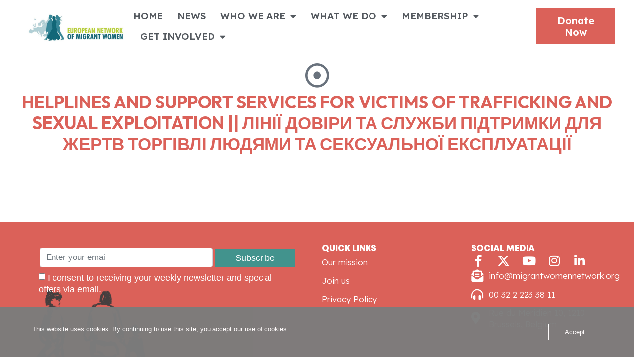

--- FILE ---
content_type: text/html; charset=UTF-8
request_url: https://www.migrantwomennetwork.org/victims-specialist-services/
body_size: 19643
content:
<!doctype html>
<html dir="ltr" lang="en-GB" prefix="og: https://ogp.me/ns#">
<head>
	<meta charset="UTF-8">
	<meta name="viewport" content="width=device-width, initial-scale=1">
	<link rel="profile" href="https://gmpg.org/xfn/11">
	<title>Country-specific resources for women victims of violence, including sexual exploitation - European Network of Migrant Women</title>

		<!-- All in One SEO 4.9.3 - aioseo.com -->
	<meta name="description" content="HELPLINES AND SUPPORT SERVICES FOR VICTIMS OF TRAFFICKING AND SEXUAL EXPLOITATION || ЛІНІЇ ДОВІРИ ТА СЛУЖБИ ПІДТРИМКИ ДЛЯ ЖЕРТВ ТОРГІВЛІ ЛЮДЯМИ ТА СЕКСУАЛЬНОЇ ЕКСПЛУАТАЦІЇ Belgium | Бельгія Isala asbl ADDRESS: 17 rue Marcq, 1000 Bruxelles WEBSITE: www.isalaasbl.be PHONE NUMBER: 0032472353058WHAT: support for women in prostitution / victims of human trafficking Samilia FoundationADDRESS: 1 Place des Barricades, 1000" />
	<meta name="robots" content="max-image-preview:large" />
	<meta name="google-site-verification" content="w65l8MSAYBjl6QKiVXtanTSB02l0lGd_95p9ujY9-D4" />
	<link rel="canonical" href="https://www.migrantwomennetwork.org/victims-specialist-services/" />
	<meta name="generator" content="All in One SEO (AIOSEO) 4.9.3" />
		<meta property="og:locale" content="en_GB" />
		<meta property="og:site_name" content="European Network of Migrant Women - A migrant-women-led feminist, secular, non-partisan platform that advocates for the rights, freedoms and dignity of migrant, refugee and ethnic minority women and girls in Europe." />
		<meta property="og:type" content="article" />
		<meta property="og:title" content="Country-specific resources for women victims of violence, including sexual exploitation - European Network of Migrant Women" />
		<meta property="og:description" content="HELPLINES AND SUPPORT SERVICES FOR VICTIMS OF TRAFFICKING AND SEXUAL EXPLOITATION || ЛІНІЇ ДОВІРИ ТА СЛУЖБИ ПІДТРИМКИ ДЛЯ ЖЕРТВ ТОРГІВЛІ ЛЮДЯМИ ТА СЕКСУАЛЬНОЇ ЕКСПЛУАТАЦІЇ Belgium | Бельгія Isala asbl ADDRESS: 17 rue Marcq, 1000 Bruxelles WEBSITE: www.isalaasbl.be PHONE NUMBER: 0032472353058WHAT: support for women in prostitution / victims of human trafficking Samilia FoundationADDRESS: 1 Place des Barricades, 1000" />
		<meta property="og:url" content="https://www.migrantwomennetwork.org/victims-specialist-services/" />
		<meta property="og:image" content="https://www.migrantwomennetwork.org/wp-content/uploads/2017/01/ENoMW-Logo-small.jpg" />
		<meta property="og:image:secure_url" content="https://www.migrantwomennetwork.org/wp-content/uploads/2017/01/ENoMW-Logo-small.jpg" />
		<meta property="article:published_time" content="2022-07-08T20:31:29+00:00" />
		<meta property="article:modified_time" content="2022-08-11T06:08:55+00:00" />
		<meta property="article:publisher" content="https://www.facebook.com/migrantwomeneurope/" />
		<meta name="twitter:card" content="summary" />
		<meta name="twitter:site" content="@ENoMW" />
		<meta name="twitter:title" content="Country-specific resources for women victims of violence, including sexual exploitation - European Network of Migrant Women" />
		<meta name="twitter:description" content="HELPLINES AND SUPPORT SERVICES FOR VICTIMS OF TRAFFICKING AND SEXUAL EXPLOITATION || ЛІНІЇ ДОВІРИ ТА СЛУЖБИ ПІДТРИМКИ ДЛЯ ЖЕРТВ ТОРГІВЛІ ЛЮДЯМИ ТА СЕКСУАЛЬНОЇ ЕКСПЛУАТАЦІЇ Belgium | Бельгія Isala asbl ADDRESS: 17 rue Marcq, 1000 Bruxelles WEBSITE: www.isalaasbl.be PHONE NUMBER: 0032472353058WHAT: support for women in prostitution / victims of human trafficking Samilia FoundationADDRESS: 1 Place des Barricades, 1000" />
		<meta name="twitter:creator" content="@ENoMW" />
		<meta name="twitter:image" content="https://www.migrantwomennetwork.org/wp-content/uploads/2017/01/ENoMW-Logo-small.jpg" />
		<script type="application/ld+json" class="aioseo-schema">
			{"@context":"https:\/\/schema.org","@graph":[{"@type":"BreadcrumbList","@id":"https:\/\/www.migrantwomennetwork.org\/victims-specialist-services\/#breadcrumblist","itemListElement":[{"@type":"ListItem","@id":"https:\/\/www.migrantwomennetwork.org#listItem","position":1,"name":"Home","item":"https:\/\/www.migrantwomennetwork.org","nextItem":{"@type":"ListItem","@id":"https:\/\/www.migrantwomennetwork.org\/victims-specialist-services\/#listItem","name":"Country-specific resources for women victims of violence, including sexual exploitation"}},{"@type":"ListItem","@id":"https:\/\/www.migrantwomennetwork.org\/victims-specialist-services\/#listItem","position":2,"name":"Country-specific resources for women victims of violence, including sexual exploitation","previousItem":{"@type":"ListItem","@id":"https:\/\/www.migrantwomennetwork.org#listItem","name":"Home"}}]},{"@type":"Organization","@id":"https:\/\/www.migrantwomennetwork.org\/#organization","name":"European Network of Migrant Women","description":"A migrant-women-led feminist, secular, non-partisan platform that advocates for the rights, freedoms and dignity of migrant, refugee and ethnic minority women and girls in Europe.","url":"https:\/\/www.migrantwomennetwork.org\/","logo":{"@type":"ImageObject","url":"https:\/\/www.migrantwomennetwork.org\/wp-content\/uploads\/2017\/01\/ENoMW-Logo-small.jpg","@id":"https:\/\/www.migrantwomennetwork.org\/victims-specialist-services\/#organizationLogo","width":1248,"height":417},"image":{"@id":"https:\/\/www.migrantwomennetwork.org\/victims-specialist-services\/#organizationLogo"},"sameAs":["https:\/\/www.facebook.com\/migrantwomeneurope\/","https:\/\/twitter.com\/ENoMW","https:\/\/www.instagram.com\/migrantwomennetwork\/","https:\/\/www.youtube.com\/channel\/UCx8-7iTmieDZpjT0NFhfecw\/videos"]},{"@type":"WebPage","@id":"https:\/\/www.migrantwomennetwork.org\/victims-specialist-services\/#webpage","url":"https:\/\/www.migrantwomennetwork.org\/victims-specialist-services\/","name":"Country-specific resources for women victims of violence, including sexual exploitation - European Network of Migrant Women","description":"HELPLINES AND SUPPORT SERVICES FOR VICTIMS OF TRAFFICKING AND SEXUAL EXPLOITATION || \u041b\u0406\u041d\u0406\u0407 \u0414\u041e\u0412\u0406\u0420\u0418 \u0422\u0410 \u0421\u041b\u0423\u0416\u0411\u0418 \u041f\u0406\u0414\u0422\u0420\u0418\u041c\u041a\u0418 \u0414\u041b\u042f \u0416\u0415\u0420\u0422\u0412 \u0422\u041e\u0420\u0413\u0406\u0412\u041b\u0406 \u041b\u042e\u0414\u042f\u041c\u0418 \u0422\u0410 \u0421\u0415\u041a\u0421\u0423\u0410\u041b\u042c\u041d\u041e\u0407 \u0415\u041a\u0421\u041f\u041b\u0423\u0410\u0422\u0410\u0426\u0406\u0407 Belgium | \u0411\u0435\u043b\u044c\u0433\u0456\u044f Isala asbl ADDRESS: 17 rue Marcq, 1000 Bruxelles WEBSITE: www.isalaasbl.be PHONE NUMBER: 0032472353058WHAT: support for women in prostitution \/ victims of human trafficking Samilia FoundationADDRESS: 1 Place des Barricades, 1000","inLanguage":"en-GB","isPartOf":{"@id":"https:\/\/www.migrantwomennetwork.org\/#website"},"breadcrumb":{"@id":"https:\/\/www.migrantwomennetwork.org\/victims-specialist-services\/#breadcrumblist"},"datePublished":"2022-07-08T20:31:29+00:00","dateModified":"2022-08-11T06:08:55+00:00"},{"@type":"WebSite","@id":"https:\/\/www.migrantwomennetwork.org\/#website","url":"https:\/\/www.migrantwomennetwork.org\/","name":"European Network of Migrant Women","description":"A migrant-women-led feminist, secular, non-partisan platform that advocates for the rights, freedoms and dignity of migrant, refugee and ethnic minority women and girls in Europe.","inLanguage":"en-GB","publisher":{"@id":"https:\/\/www.migrantwomennetwork.org\/#organization"}}]}
		</script>
		<!-- All in One SEO -->

<link rel="alternate" type="application/rss+xml" title="European Network of Migrant Women &raquo; Feed" href="https://www.migrantwomennetwork.org/feed/" />
<link rel="alternate" type="application/rss+xml" title="European Network of Migrant Women &raquo; Comments Feed" href="https://www.migrantwomennetwork.org/comments/feed/" />
<link rel="alternate" title="oEmbed (JSON)" type="application/json+oembed" href="https://www.migrantwomennetwork.org/wp-json/oembed/1.0/embed?url=https%3A%2F%2Fwww.migrantwomennetwork.org%2Fvictims-specialist-services%2F" />
<link rel="alternate" title="oEmbed (XML)" type="text/xml+oembed" href="https://www.migrantwomennetwork.org/wp-json/oembed/1.0/embed?url=https%3A%2F%2Fwww.migrantwomennetwork.org%2Fvictims-specialist-services%2F&#038;format=xml" />
		<!-- This site uses the Google Analytics by MonsterInsights plugin v9.11.1 - Using Analytics tracking - https://www.monsterinsights.com/ -->
							<script src="//www.googletagmanager.com/gtag/js?id=G-VVSCF1SF2W"  data-cfasync="false" data-wpfc-render="false" async></script>
			<script data-cfasync="false" data-wpfc-render="false">
				var mi_version = '9.11.1';
				var mi_track_user = true;
				var mi_no_track_reason = '';
								var MonsterInsightsDefaultLocations = {"page_location":"https:\/\/www.migrantwomennetwork.org\/victims-specialist-services\/"};
								if ( typeof MonsterInsightsPrivacyGuardFilter === 'function' ) {
					var MonsterInsightsLocations = (typeof MonsterInsightsExcludeQuery === 'object') ? MonsterInsightsPrivacyGuardFilter( MonsterInsightsExcludeQuery ) : MonsterInsightsPrivacyGuardFilter( MonsterInsightsDefaultLocations );
				} else {
					var MonsterInsightsLocations = (typeof MonsterInsightsExcludeQuery === 'object') ? MonsterInsightsExcludeQuery : MonsterInsightsDefaultLocations;
				}

								var disableStrs = [
										'ga-disable-G-VVSCF1SF2W',
									];

				/* Function to detect opted out users */
				function __gtagTrackerIsOptedOut() {
					for (var index = 0; index < disableStrs.length; index++) {
						if (document.cookie.indexOf(disableStrs[index] + '=true') > -1) {
							return true;
						}
					}

					return false;
				}

				/* Disable tracking if the opt-out cookie exists. */
				if (__gtagTrackerIsOptedOut()) {
					for (var index = 0; index < disableStrs.length; index++) {
						window[disableStrs[index]] = true;
					}
				}

				/* Opt-out function */
				function __gtagTrackerOptout() {
					for (var index = 0; index < disableStrs.length; index++) {
						document.cookie = disableStrs[index] + '=true; expires=Thu, 31 Dec 2099 23:59:59 UTC; path=/';
						window[disableStrs[index]] = true;
					}
				}

				if ('undefined' === typeof gaOptout) {
					function gaOptout() {
						__gtagTrackerOptout();
					}
				}
								window.dataLayer = window.dataLayer || [];

				window.MonsterInsightsDualTracker = {
					helpers: {},
					trackers: {},
				};
				if (mi_track_user) {
					function __gtagDataLayer() {
						dataLayer.push(arguments);
					}

					function __gtagTracker(type, name, parameters) {
						if (!parameters) {
							parameters = {};
						}

						if (parameters.send_to) {
							__gtagDataLayer.apply(null, arguments);
							return;
						}

						if (type === 'event') {
														parameters.send_to = monsterinsights_frontend.v4_id;
							var hookName = name;
							if (typeof parameters['event_category'] !== 'undefined') {
								hookName = parameters['event_category'] + ':' + name;
							}

							if (typeof MonsterInsightsDualTracker.trackers[hookName] !== 'undefined') {
								MonsterInsightsDualTracker.trackers[hookName](parameters);
							} else {
								__gtagDataLayer('event', name, parameters);
							}
							
						} else {
							__gtagDataLayer.apply(null, arguments);
						}
					}

					__gtagTracker('js', new Date());
					__gtagTracker('set', {
						'developer_id.dZGIzZG': true,
											});
					if ( MonsterInsightsLocations.page_location ) {
						__gtagTracker('set', MonsterInsightsLocations);
					}
										__gtagTracker('config', 'G-VVSCF1SF2W', {"forceSSL":"true","link_attribution":"true"} );
										window.gtag = __gtagTracker;										(function () {
						/* https://developers.google.com/analytics/devguides/collection/analyticsjs/ */
						/* ga and __gaTracker compatibility shim. */
						var noopfn = function () {
							return null;
						};
						var newtracker = function () {
							return new Tracker();
						};
						var Tracker = function () {
							return null;
						};
						var p = Tracker.prototype;
						p.get = noopfn;
						p.set = noopfn;
						p.send = function () {
							var args = Array.prototype.slice.call(arguments);
							args.unshift('send');
							__gaTracker.apply(null, args);
						};
						var __gaTracker = function () {
							var len = arguments.length;
							if (len === 0) {
								return;
							}
							var f = arguments[len - 1];
							if (typeof f !== 'object' || f === null || typeof f.hitCallback !== 'function') {
								if ('send' === arguments[0]) {
									var hitConverted, hitObject = false, action;
									if ('event' === arguments[1]) {
										if ('undefined' !== typeof arguments[3]) {
											hitObject = {
												'eventAction': arguments[3],
												'eventCategory': arguments[2],
												'eventLabel': arguments[4],
												'value': arguments[5] ? arguments[5] : 1,
											}
										}
									}
									if ('pageview' === arguments[1]) {
										if ('undefined' !== typeof arguments[2]) {
											hitObject = {
												'eventAction': 'page_view',
												'page_path': arguments[2],
											}
										}
									}
									if (typeof arguments[2] === 'object') {
										hitObject = arguments[2];
									}
									if (typeof arguments[5] === 'object') {
										Object.assign(hitObject, arguments[5]);
									}
									if ('undefined' !== typeof arguments[1].hitType) {
										hitObject = arguments[1];
										if ('pageview' === hitObject.hitType) {
											hitObject.eventAction = 'page_view';
										}
									}
									if (hitObject) {
										action = 'timing' === arguments[1].hitType ? 'timing_complete' : hitObject.eventAction;
										hitConverted = mapArgs(hitObject);
										__gtagTracker('event', action, hitConverted);
									}
								}
								return;
							}

							function mapArgs(args) {
								var arg, hit = {};
								var gaMap = {
									'eventCategory': 'event_category',
									'eventAction': 'event_action',
									'eventLabel': 'event_label',
									'eventValue': 'event_value',
									'nonInteraction': 'non_interaction',
									'timingCategory': 'event_category',
									'timingVar': 'name',
									'timingValue': 'value',
									'timingLabel': 'event_label',
									'page': 'page_path',
									'location': 'page_location',
									'title': 'page_title',
									'referrer' : 'page_referrer',
								};
								for (arg in args) {
																		if (!(!args.hasOwnProperty(arg) || !gaMap.hasOwnProperty(arg))) {
										hit[gaMap[arg]] = args[arg];
									} else {
										hit[arg] = args[arg];
									}
								}
								return hit;
							}

							try {
								f.hitCallback();
							} catch (ex) {
							}
						};
						__gaTracker.create = newtracker;
						__gaTracker.getByName = newtracker;
						__gaTracker.getAll = function () {
							return [];
						};
						__gaTracker.remove = noopfn;
						__gaTracker.loaded = true;
						window['__gaTracker'] = __gaTracker;
					})();
									} else {
										console.log("");
					(function () {
						function __gtagTracker() {
							return null;
						}

						window['__gtagTracker'] = __gtagTracker;
						window['gtag'] = __gtagTracker;
					})();
									}
			</script>
							<!-- / Google Analytics by MonsterInsights -->
		<style id='wp-img-auto-sizes-contain-inline-css'>
img:is([sizes=auto i],[sizes^="auto," i]){contain-intrinsic-size:3000px 1500px}
/*# sourceURL=wp-img-auto-sizes-contain-inline-css */
</style>
<link rel='stylesheet' id='embedpress-css-css' href='https://www.migrantwomennetwork.org/wp-content/plugins/embedpress/assets/css/embedpress.css?ver=1767622344' media='all' />
<link rel='stylesheet' id='embedpress-blocks-style-css' href='https://www.migrantwomennetwork.org/wp-content/plugins/embedpress/assets/css/blocks.build.css?ver=1767622344' media='all' />
<link rel='stylesheet' id='embedpress-lazy-load-css-css' href='https://www.migrantwomennetwork.org/wp-content/plugins/embedpress/assets/css/lazy-load.css?ver=1767622344' media='all' />
<style id='wp-emoji-styles-inline-css'>

	img.wp-smiley, img.emoji {
		display: inline !important;
		border: none !important;
		box-shadow: none !important;
		height: 1em !important;
		width: 1em !important;
		margin: 0 0.07em !important;
		vertical-align: -0.1em !important;
		background: none !important;
		padding: 0 !important;
	}
/*# sourceURL=wp-emoji-styles-inline-css */
</style>
<link rel='stylesheet' id='aioseo/css/src/vue/standalone/blocks/table-of-contents/global.scss-css' href='https://www.migrantwomennetwork.org/wp-content/plugins/all-in-one-seo-pack/dist/Lite/assets/css/table-of-contents/global.e90f6d47.css?ver=4.9.3' media='all' />
<style id='pdfemb-pdf-embedder-viewer-style-inline-css'>
.wp-block-pdfemb-pdf-embedder-viewer{max-width:none}

/*# sourceURL=https://www.migrantwomennetwork.org/wp-content/plugins/pdf-embedder/block/build/style-index.css */
</style>
<style id='global-styles-inline-css'>
:root{--wp--preset--aspect-ratio--square: 1;--wp--preset--aspect-ratio--4-3: 4/3;--wp--preset--aspect-ratio--3-4: 3/4;--wp--preset--aspect-ratio--3-2: 3/2;--wp--preset--aspect-ratio--2-3: 2/3;--wp--preset--aspect-ratio--16-9: 16/9;--wp--preset--aspect-ratio--9-16: 9/16;--wp--preset--color--black: #000000;--wp--preset--color--cyan-bluish-gray: #abb8c3;--wp--preset--color--white: #ffffff;--wp--preset--color--pale-pink: #f78da7;--wp--preset--color--vivid-red: #cf2e2e;--wp--preset--color--luminous-vivid-orange: #ff6900;--wp--preset--color--luminous-vivid-amber: #fcb900;--wp--preset--color--light-green-cyan: #7bdcb5;--wp--preset--color--vivid-green-cyan: #00d084;--wp--preset--color--pale-cyan-blue: #8ed1fc;--wp--preset--color--vivid-cyan-blue: #0693e3;--wp--preset--color--vivid-purple: #9b51e0;--wp--preset--gradient--vivid-cyan-blue-to-vivid-purple: linear-gradient(135deg,rgb(6,147,227) 0%,rgb(155,81,224) 100%);--wp--preset--gradient--light-green-cyan-to-vivid-green-cyan: linear-gradient(135deg,rgb(122,220,180) 0%,rgb(0,208,130) 100%);--wp--preset--gradient--luminous-vivid-amber-to-luminous-vivid-orange: linear-gradient(135deg,rgb(252,185,0) 0%,rgb(255,105,0) 100%);--wp--preset--gradient--luminous-vivid-orange-to-vivid-red: linear-gradient(135deg,rgb(255,105,0) 0%,rgb(207,46,46) 100%);--wp--preset--gradient--very-light-gray-to-cyan-bluish-gray: linear-gradient(135deg,rgb(238,238,238) 0%,rgb(169,184,195) 100%);--wp--preset--gradient--cool-to-warm-spectrum: linear-gradient(135deg,rgb(74,234,220) 0%,rgb(151,120,209) 20%,rgb(207,42,186) 40%,rgb(238,44,130) 60%,rgb(251,105,98) 80%,rgb(254,248,76) 100%);--wp--preset--gradient--blush-light-purple: linear-gradient(135deg,rgb(255,206,236) 0%,rgb(152,150,240) 100%);--wp--preset--gradient--blush-bordeaux: linear-gradient(135deg,rgb(254,205,165) 0%,rgb(254,45,45) 50%,rgb(107,0,62) 100%);--wp--preset--gradient--luminous-dusk: linear-gradient(135deg,rgb(255,203,112) 0%,rgb(199,81,192) 50%,rgb(65,88,208) 100%);--wp--preset--gradient--pale-ocean: linear-gradient(135deg,rgb(255,245,203) 0%,rgb(182,227,212) 50%,rgb(51,167,181) 100%);--wp--preset--gradient--electric-grass: linear-gradient(135deg,rgb(202,248,128) 0%,rgb(113,206,126) 100%);--wp--preset--gradient--midnight: linear-gradient(135deg,rgb(2,3,129) 0%,rgb(40,116,252) 100%);--wp--preset--font-size--small: 13px;--wp--preset--font-size--medium: 20px;--wp--preset--font-size--large: 36px;--wp--preset--font-size--x-large: 42px;--wp--preset--spacing--20: 0.44rem;--wp--preset--spacing--30: 0.67rem;--wp--preset--spacing--40: 1rem;--wp--preset--spacing--50: 1.5rem;--wp--preset--spacing--60: 2.25rem;--wp--preset--spacing--70: 3.38rem;--wp--preset--spacing--80: 5.06rem;--wp--preset--shadow--natural: 6px 6px 9px rgba(0, 0, 0, 0.2);--wp--preset--shadow--deep: 12px 12px 50px rgba(0, 0, 0, 0.4);--wp--preset--shadow--sharp: 6px 6px 0px rgba(0, 0, 0, 0.2);--wp--preset--shadow--outlined: 6px 6px 0px -3px rgb(255, 255, 255), 6px 6px rgb(0, 0, 0);--wp--preset--shadow--crisp: 6px 6px 0px rgb(0, 0, 0);}:root { --wp--style--global--content-size: 800px;--wp--style--global--wide-size: 1200px; }:where(body) { margin: 0; }.wp-site-blocks > .alignleft { float: left; margin-right: 2em; }.wp-site-blocks > .alignright { float: right; margin-left: 2em; }.wp-site-blocks > .aligncenter { justify-content: center; margin-left: auto; margin-right: auto; }:where(.wp-site-blocks) > * { margin-block-start: 24px; margin-block-end: 0; }:where(.wp-site-blocks) > :first-child { margin-block-start: 0; }:where(.wp-site-blocks) > :last-child { margin-block-end: 0; }:root { --wp--style--block-gap: 24px; }:root :where(.is-layout-flow) > :first-child{margin-block-start: 0;}:root :where(.is-layout-flow) > :last-child{margin-block-end: 0;}:root :where(.is-layout-flow) > *{margin-block-start: 24px;margin-block-end: 0;}:root :where(.is-layout-constrained) > :first-child{margin-block-start: 0;}:root :where(.is-layout-constrained) > :last-child{margin-block-end: 0;}:root :where(.is-layout-constrained) > *{margin-block-start: 24px;margin-block-end: 0;}:root :where(.is-layout-flex){gap: 24px;}:root :where(.is-layout-grid){gap: 24px;}.is-layout-flow > .alignleft{float: left;margin-inline-start: 0;margin-inline-end: 2em;}.is-layout-flow > .alignright{float: right;margin-inline-start: 2em;margin-inline-end: 0;}.is-layout-flow > .aligncenter{margin-left: auto !important;margin-right: auto !important;}.is-layout-constrained > .alignleft{float: left;margin-inline-start: 0;margin-inline-end: 2em;}.is-layout-constrained > .alignright{float: right;margin-inline-start: 2em;margin-inline-end: 0;}.is-layout-constrained > .aligncenter{margin-left: auto !important;margin-right: auto !important;}.is-layout-constrained > :where(:not(.alignleft):not(.alignright):not(.alignfull)){max-width: var(--wp--style--global--content-size);margin-left: auto !important;margin-right: auto !important;}.is-layout-constrained > .alignwide{max-width: var(--wp--style--global--wide-size);}body .is-layout-flex{display: flex;}.is-layout-flex{flex-wrap: wrap;align-items: center;}.is-layout-flex > :is(*, div){margin: 0;}body .is-layout-grid{display: grid;}.is-layout-grid > :is(*, div){margin: 0;}body{padding-top: 0px;padding-right: 0px;padding-bottom: 0px;padding-left: 0px;}a:where(:not(.wp-element-button)){text-decoration: underline;}:root :where(.wp-element-button, .wp-block-button__link){background-color: #32373c;border-width: 0;color: #fff;font-family: inherit;font-size: inherit;font-style: inherit;font-weight: inherit;letter-spacing: inherit;line-height: inherit;padding-top: calc(0.667em + 2px);padding-right: calc(1.333em + 2px);padding-bottom: calc(0.667em + 2px);padding-left: calc(1.333em + 2px);text-decoration: none;text-transform: inherit;}.has-black-color{color: var(--wp--preset--color--black) !important;}.has-cyan-bluish-gray-color{color: var(--wp--preset--color--cyan-bluish-gray) !important;}.has-white-color{color: var(--wp--preset--color--white) !important;}.has-pale-pink-color{color: var(--wp--preset--color--pale-pink) !important;}.has-vivid-red-color{color: var(--wp--preset--color--vivid-red) !important;}.has-luminous-vivid-orange-color{color: var(--wp--preset--color--luminous-vivid-orange) !important;}.has-luminous-vivid-amber-color{color: var(--wp--preset--color--luminous-vivid-amber) !important;}.has-light-green-cyan-color{color: var(--wp--preset--color--light-green-cyan) !important;}.has-vivid-green-cyan-color{color: var(--wp--preset--color--vivid-green-cyan) !important;}.has-pale-cyan-blue-color{color: var(--wp--preset--color--pale-cyan-blue) !important;}.has-vivid-cyan-blue-color{color: var(--wp--preset--color--vivid-cyan-blue) !important;}.has-vivid-purple-color{color: var(--wp--preset--color--vivid-purple) !important;}.has-black-background-color{background-color: var(--wp--preset--color--black) !important;}.has-cyan-bluish-gray-background-color{background-color: var(--wp--preset--color--cyan-bluish-gray) !important;}.has-white-background-color{background-color: var(--wp--preset--color--white) !important;}.has-pale-pink-background-color{background-color: var(--wp--preset--color--pale-pink) !important;}.has-vivid-red-background-color{background-color: var(--wp--preset--color--vivid-red) !important;}.has-luminous-vivid-orange-background-color{background-color: var(--wp--preset--color--luminous-vivid-orange) !important;}.has-luminous-vivid-amber-background-color{background-color: var(--wp--preset--color--luminous-vivid-amber) !important;}.has-light-green-cyan-background-color{background-color: var(--wp--preset--color--light-green-cyan) !important;}.has-vivid-green-cyan-background-color{background-color: var(--wp--preset--color--vivid-green-cyan) !important;}.has-pale-cyan-blue-background-color{background-color: var(--wp--preset--color--pale-cyan-blue) !important;}.has-vivid-cyan-blue-background-color{background-color: var(--wp--preset--color--vivid-cyan-blue) !important;}.has-vivid-purple-background-color{background-color: var(--wp--preset--color--vivid-purple) !important;}.has-black-border-color{border-color: var(--wp--preset--color--black) !important;}.has-cyan-bluish-gray-border-color{border-color: var(--wp--preset--color--cyan-bluish-gray) !important;}.has-white-border-color{border-color: var(--wp--preset--color--white) !important;}.has-pale-pink-border-color{border-color: var(--wp--preset--color--pale-pink) !important;}.has-vivid-red-border-color{border-color: var(--wp--preset--color--vivid-red) !important;}.has-luminous-vivid-orange-border-color{border-color: var(--wp--preset--color--luminous-vivid-orange) !important;}.has-luminous-vivid-amber-border-color{border-color: var(--wp--preset--color--luminous-vivid-amber) !important;}.has-light-green-cyan-border-color{border-color: var(--wp--preset--color--light-green-cyan) !important;}.has-vivid-green-cyan-border-color{border-color: var(--wp--preset--color--vivid-green-cyan) !important;}.has-pale-cyan-blue-border-color{border-color: var(--wp--preset--color--pale-cyan-blue) !important;}.has-vivid-cyan-blue-border-color{border-color: var(--wp--preset--color--vivid-cyan-blue) !important;}.has-vivid-purple-border-color{border-color: var(--wp--preset--color--vivid-purple) !important;}.has-vivid-cyan-blue-to-vivid-purple-gradient-background{background: var(--wp--preset--gradient--vivid-cyan-blue-to-vivid-purple) !important;}.has-light-green-cyan-to-vivid-green-cyan-gradient-background{background: var(--wp--preset--gradient--light-green-cyan-to-vivid-green-cyan) !important;}.has-luminous-vivid-amber-to-luminous-vivid-orange-gradient-background{background: var(--wp--preset--gradient--luminous-vivid-amber-to-luminous-vivid-orange) !important;}.has-luminous-vivid-orange-to-vivid-red-gradient-background{background: var(--wp--preset--gradient--luminous-vivid-orange-to-vivid-red) !important;}.has-very-light-gray-to-cyan-bluish-gray-gradient-background{background: var(--wp--preset--gradient--very-light-gray-to-cyan-bluish-gray) !important;}.has-cool-to-warm-spectrum-gradient-background{background: var(--wp--preset--gradient--cool-to-warm-spectrum) !important;}.has-blush-light-purple-gradient-background{background: var(--wp--preset--gradient--blush-light-purple) !important;}.has-blush-bordeaux-gradient-background{background: var(--wp--preset--gradient--blush-bordeaux) !important;}.has-luminous-dusk-gradient-background{background: var(--wp--preset--gradient--luminous-dusk) !important;}.has-pale-ocean-gradient-background{background: var(--wp--preset--gradient--pale-ocean) !important;}.has-electric-grass-gradient-background{background: var(--wp--preset--gradient--electric-grass) !important;}.has-midnight-gradient-background{background: var(--wp--preset--gradient--midnight) !important;}.has-small-font-size{font-size: var(--wp--preset--font-size--small) !important;}.has-medium-font-size{font-size: var(--wp--preset--font-size--medium) !important;}.has-large-font-size{font-size: var(--wp--preset--font-size--large) !important;}.has-x-large-font-size{font-size: var(--wp--preset--font-size--x-large) !important;}
:root :where(.wp-block-pullquote){font-size: 1.5em;line-height: 1.6;}
/*# sourceURL=global-styles-inline-css */
</style>
<link rel='stylesheet' id='oc_cb_css_fr-css' href='https://www.migrantwomennetwork.org/wp-content/plugins/onecom-themes-plugins/assets/min-css/cookie-banner-frontend.min.css?ver=5.0.1' media='all' />
<link rel='stylesheet' id='hello-elementor-css' href='https://www.migrantwomennetwork.org/wp-content/themes/hello-elementor/assets/css/reset.css?ver=3.4.6' media='all' />
<link rel='stylesheet' id='hello-elementor-theme-style-css' href='https://www.migrantwomennetwork.org/wp-content/themes/hello-elementor/assets/css/theme.css?ver=3.4.6' media='all' />
<link rel='stylesheet' id='hello-elementor-header-footer-css' href='https://www.migrantwomennetwork.org/wp-content/themes/hello-elementor/assets/css/header-footer.css?ver=3.4.6' media='all' />
<link rel='stylesheet' id='elementor-frontend-css' href='https://www.migrantwomennetwork.org/wp-content/plugins/elementor/assets/css/frontend.min.css?ver=3.34.3' media='all' />
<style id='elementor-frontend-inline-css'>
@-webkit-keyframes ha_fadeIn{0%{opacity:0}to{opacity:1}}@keyframes ha_fadeIn{0%{opacity:0}to{opacity:1}}@-webkit-keyframes ha_zoomIn{0%{opacity:0;-webkit-transform:scale3d(.3,.3,.3);transform:scale3d(.3,.3,.3)}50%{opacity:1}}@keyframes ha_zoomIn{0%{opacity:0;-webkit-transform:scale3d(.3,.3,.3);transform:scale3d(.3,.3,.3)}50%{opacity:1}}@-webkit-keyframes ha_rollIn{0%{opacity:0;-webkit-transform:translate3d(-100%,0,0) rotate3d(0,0,1,-120deg);transform:translate3d(-100%,0,0) rotate3d(0,0,1,-120deg)}to{opacity:1}}@keyframes ha_rollIn{0%{opacity:0;-webkit-transform:translate3d(-100%,0,0) rotate3d(0,0,1,-120deg);transform:translate3d(-100%,0,0) rotate3d(0,0,1,-120deg)}to{opacity:1}}@-webkit-keyframes ha_bounce{0%,20%,53%,to{-webkit-animation-timing-function:cubic-bezier(.215,.61,.355,1);animation-timing-function:cubic-bezier(.215,.61,.355,1)}40%,43%{-webkit-transform:translate3d(0,-30px,0) scaleY(1.1);transform:translate3d(0,-30px,0) scaleY(1.1);-webkit-animation-timing-function:cubic-bezier(.755,.05,.855,.06);animation-timing-function:cubic-bezier(.755,.05,.855,.06)}70%{-webkit-transform:translate3d(0,-15px,0) scaleY(1.05);transform:translate3d(0,-15px,0) scaleY(1.05);-webkit-animation-timing-function:cubic-bezier(.755,.05,.855,.06);animation-timing-function:cubic-bezier(.755,.05,.855,.06)}80%{-webkit-transition-timing-function:cubic-bezier(.215,.61,.355,1);transition-timing-function:cubic-bezier(.215,.61,.355,1);-webkit-transform:translate3d(0,0,0) scaleY(.95);transform:translate3d(0,0,0) scaleY(.95)}90%{-webkit-transform:translate3d(0,-4px,0) scaleY(1.02);transform:translate3d(0,-4px,0) scaleY(1.02)}}@keyframes ha_bounce{0%,20%,53%,to{-webkit-animation-timing-function:cubic-bezier(.215,.61,.355,1);animation-timing-function:cubic-bezier(.215,.61,.355,1)}40%,43%{-webkit-transform:translate3d(0,-30px,0) scaleY(1.1);transform:translate3d(0,-30px,0) scaleY(1.1);-webkit-animation-timing-function:cubic-bezier(.755,.05,.855,.06);animation-timing-function:cubic-bezier(.755,.05,.855,.06)}70%{-webkit-transform:translate3d(0,-15px,0) scaleY(1.05);transform:translate3d(0,-15px,0) scaleY(1.05);-webkit-animation-timing-function:cubic-bezier(.755,.05,.855,.06);animation-timing-function:cubic-bezier(.755,.05,.855,.06)}80%{-webkit-transition-timing-function:cubic-bezier(.215,.61,.355,1);transition-timing-function:cubic-bezier(.215,.61,.355,1);-webkit-transform:translate3d(0,0,0) scaleY(.95);transform:translate3d(0,0,0) scaleY(.95)}90%{-webkit-transform:translate3d(0,-4px,0) scaleY(1.02);transform:translate3d(0,-4px,0) scaleY(1.02)}}@-webkit-keyframes ha_bounceIn{0%,20%,40%,60%,80%,to{-webkit-animation-timing-function:cubic-bezier(.215,.61,.355,1);animation-timing-function:cubic-bezier(.215,.61,.355,1)}0%{opacity:0;-webkit-transform:scale3d(.3,.3,.3);transform:scale3d(.3,.3,.3)}20%{-webkit-transform:scale3d(1.1,1.1,1.1);transform:scale3d(1.1,1.1,1.1)}40%{-webkit-transform:scale3d(.9,.9,.9);transform:scale3d(.9,.9,.9)}60%{opacity:1;-webkit-transform:scale3d(1.03,1.03,1.03);transform:scale3d(1.03,1.03,1.03)}80%{-webkit-transform:scale3d(.97,.97,.97);transform:scale3d(.97,.97,.97)}to{opacity:1}}@keyframes ha_bounceIn{0%,20%,40%,60%,80%,to{-webkit-animation-timing-function:cubic-bezier(.215,.61,.355,1);animation-timing-function:cubic-bezier(.215,.61,.355,1)}0%{opacity:0;-webkit-transform:scale3d(.3,.3,.3);transform:scale3d(.3,.3,.3)}20%{-webkit-transform:scale3d(1.1,1.1,1.1);transform:scale3d(1.1,1.1,1.1)}40%{-webkit-transform:scale3d(.9,.9,.9);transform:scale3d(.9,.9,.9)}60%{opacity:1;-webkit-transform:scale3d(1.03,1.03,1.03);transform:scale3d(1.03,1.03,1.03)}80%{-webkit-transform:scale3d(.97,.97,.97);transform:scale3d(.97,.97,.97)}to{opacity:1}}@-webkit-keyframes ha_flipInX{0%{opacity:0;-webkit-transform:perspective(400px) rotate3d(1,0,0,90deg);transform:perspective(400px) rotate3d(1,0,0,90deg);-webkit-animation-timing-function:ease-in;animation-timing-function:ease-in}40%{-webkit-transform:perspective(400px) rotate3d(1,0,0,-20deg);transform:perspective(400px) rotate3d(1,0,0,-20deg);-webkit-animation-timing-function:ease-in;animation-timing-function:ease-in}60%{opacity:1;-webkit-transform:perspective(400px) rotate3d(1,0,0,10deg);transform:perspective(400px) rotate3d(1,0,0,10deg)}80%{-webkit-transform:perspective(400px) rotate3d(1,0,0,-5deg);transform:perspective(400px) rotate3d(1,0,0,-5deg)}}@keyframes ha_flipInX{0%{opacity:0;-webkit-transform:perspective(400px) rotate3d(1,0,0,90deg);transform:perspective(400px) rotate3d(1,0,0,90deg);-webkit-animation-timing-function:ease-in;animation-timing-function:ease-in}40%{-webkit-transform:perspective(400px) rotate3d(1,0,0,-20deg);transform:perspective(400px) rotate3d(1,0,0,-20deg);-webkit-animation-timing-function:ease-in;animation-timing-function:ease-in}60%{opacity:1;-webkit-transform:perspective(400px) rotate3d(1,0,0,10deg);transform:perspective(400px) rotate3d(1,0,0,10deg)}80%{-webkit-transform:perspective(400px) rotate3d(1,0,0,-5deg);transform:perspective(400px) rotate3d(1,0,0,-5deg)}}@-webkit-keyframes ha_flipInY{0%{opacity:0;-webkit-transform:perspective(400px) rotate3d(0,1,0,90deg);transform:perspective(400px) rotate3d(0,1,0,90deg);-webkit-animation-timing-function:ease-in;animation-timing-function:ease-in}40%{-webkit-transform:perspective(400px) rotate3d(0,1,0,-20deg);transform:perspective(400px) rotate3d(0,1,0,-20deg);-webkit-animation-timing-function:ease-in;animation-timing-function:ease-in}60%{opacity:1;-webkit-transform:perspective(400px) rotate3d(0,1,0,10deg);transform:perspective(400px) rotate3d(0,1,0,10deg)}80%{-webkit-transform:perspective(400px) rotate3d(0,1,0,-5deg);transform:perspective(400px) rotate3d(0,1,0,-5deg)}}@keyframes ha_flipInY{0%{opacity:0;-webkit-transform:perspective(400px) rotate3d(0,1,0,90deg);transform:perspective(400px) rotate3d(0,1,0,90deg);-webkit-animation-timing-function:ease-in;animation-timing-function:ease-in}40%{-webkit-transform:perspective(400px) rotate3d(0,1,0,-20deg);transform:perspective(400px) rotate3d(0,1,0,-20deg);-webkit-animation-timing-function:ease-in;animation-timing-function:ease-in}60%{opacity:1;-webkit-transform:perspective(400px) rotate3d(0,1,0,10deg);transform:perspective(400px) rotate3d(0,1,0,10deg)}80%{-webkit-transform:perspective(400px) rotate3d(0,1,0,-5deg);transform:perspective(400px) rotate3d(0,1,0,-5deg)}}@-webkit-keyframes ha_swing{20%{-webkit-transform:rotate3d(0,0,1,15deg);transform:rotate3d(0,0,1,15deg)}40%{-webkit-transform:rotate3d(0,0,1,-10deg);transform:rotate3d(0,0,1,-10deg)}60%{-webkit-transform:rotate3d(0,0,1,5deg);transform:rotate3d(0,0,1,5deg)}80%{-webkit-transform:rotate3d(0,0,1,-5deg);transform:rotate3d(0,0,1,-5deg)}}@keyframes ha_swing{20%{-webkit-transform:rotate3d(0,0,1,15deg);transform:rotate3d(0,0,1,15deg)}40%{-webkit-transform:rotate3d(0,0,1,-10deg);transform:rotate3d(0,0,1,-10deg)}60%{-webkit-transform:rotate3d(0,0,1,5deg);transform:rotate3d(0,0,1,5deg)}80%{-webkit-transform:rotate3d(0,0,1,-5deg);transform:rotate3d(0,0,1,-5deg)}}@-webkit-keyframes ha_slideInDown{0%{visibility:visible;-webkit-transform:translate3d(0,-100%,0);transform:translate3d(0,-100%,0)}}@keyframes ha_slideInDown{0%{visibility:visible;-webkit-transform:translate3d(0,-100%,0);transform:translate3d(0,-100%,0)}}@-webkit-keyframes ha_slideInUp{0%{visibility:visible;-webkit-transform:translate3d(0,100%,0);transform:translate3d(0,100%,0)}}@keyframes ha_slideInUp{0%{visibility:visible;-webkit-transform:translate3d(0,100%,0);transform:translate3d(0,100%,0)}}@-webkit-keyframes ha_slideInLeft{0%{visibility:visible;-webkit-transform:translate3d(-100%,0,0);transform:translate3d(-100%,0,0)}}@keyframes ha_slideInLeft{0%{visibility:visible;-webkit-transform:translate3d(-100%,0,0);transform:translate3d(-100%,0,0)}}@-webkit-keyframes ha_slideInRight{0%{visibility:visible;-webkit-transform:translate3d(100%,0,0);transform:translate3d(100%,0,0)}}@keyframes ha_slideInRight{0%{visibility:visible;-webkit-transform:translate3d(100%,0,0);transform:translate3d(100%,0,0)}}.ha_fadeIn{-webkit-animation-name:ha_fadeIn;animation-name:ha_fadeIn}.ha_zoomIn{-webkit-animation-name:ha_zoomIn;animation-name:ha_zoomIn}.ha_rollIn{-webkit-animation-name:ha_rollIn;animation-name:ha_rollIn}.ha_bounce{-webkit-transform-origin:center bottom;-ms-transform-origin:center bottom;transform-origin:center bottom;-webkit-animation-name:ha_bounce;animation-name:ha_bounce}.ha_bounceIn{-webkit-animation-name:ha_bounceIn;animation-name:ha_bounceIn;-webkit-animation-duration:.75s;-webkit-animation-duration:calc(var(--animate-duration)*.75);animation-duration:.75s;animation-duration:calc(var(--animate-duration)*.75)}.ha_flipInX,.ha_flipInY{-webkit-animation-name:ha_flipInX;animation-name:ha_flipInX;-webkit-backface-visibility:visible!important;backface-visibility:visible!important}.ha_flipInY{-webkit-animation-name:ha_flipInY;animation-name:ha_flipInY}.ha_swing{-webkit-transform-origin:top center;-ms-transform-origin:top center;transform-origin:top center;-webkit-animation-name:ha_swing;animation-name:ha_swing}.ha_slideInDown{-webkit-animation-name:ha_slideInDown;animation-name:ha_slideInDown}.ha_slideInUp{-webkit-animation-name:ha_slideInUp;animation-name:ha_slideInUp}.ha_slideInLeft{-webkit-animation-name:ha_slideInLeft;animation-name:ha_slideInLeft}.ha_slideInRight{-webkit-animation-name:ha_slideInRight;animation-name:ha_slideInRight}.ha-css-transform-yes{-webkit-transition-duration:var(--ha-tfx-transition-duration, .2s);transition-duration:var(--ha-tfx-transition-duration, .2s);-webkit-transition-property:-webkit-transform;transition-property:transform;transition-property:transform,-webkit-transform;-webkit-transform:translate(var(--ha-tfx-translate-x, 0),var(--ha-tfx-translate-y, 0)) scale(var(--ha-tfx-scale-x, 1),var(--ha-tfx-scale-y, 1)) skew(var(--ha-tfx-skew-x, 0),var(--ha-tfx-skew-y, 0)) rotateX(var(--ha-tfx-rotate-x, 0)) rotateY(var(--ha-tfx-rotate-y, 0)) rotateZ(var(--ha-tfx-rotate-z, 0));transform:translate(var(--ha-tfx-translate-x, 0),var(--ha-tfx-translate-y, 0)) scale(var(--ha-tfx-scale-x, 1),var(--ha-tfx-scale-y, 1)) skew(var(--ha-tfx-skew-x, 0),var(--ha-tfx-skew-y, 0)) rotateX(var(--ha-tfx-rotate-x, 0)) rotateY(var(--ha-tfx-rotate-y, 0)) rotateZ(var(--ha-tfx-rotate-z, 0))}.ha-css-transform-yes:hover{-webkit-transform:translate(var(--ha-tfx-translate-x-hover, var(--ha-tfx-translate-x, 0)),var(--ha-tfx-translate-y-hover, var(--ha-tfx-translate-y, 0))) scale(var(--ha-tfx-scale-x-hover, var(--ha-tfx-scale-x, 1)),var(--ha-tfx-scale-y-hover, var(--ha-tfx-scale-y, 1))) skew(var(--ha-tfx-skew-x-hover, var(--ha-tfx-skew-x, 0)),var(--ha-tfx-skew-y-hover, var(--ha-tfx-skew-y, 0))) rotateX(var(--ha-tfx-rotate-x-hover, var(--ha-tfx-rotate-x, 0))) rotateY(var(--ha-tfx-rotate-y-hover, var(--ha-tfx-rotate-y, 0))) rotateZ(var(--ha-tfx-rotate-z-hover, var(--ha-tfx-rotate-z, 0)));transform:translate(var(--ha-tfx-translate-x-hover, var(--ha-tfx-translate-x, 0)),var(--ha-tfx-translate-y-hover, var(--ha-tfx-translate-y, 0))) scale(var(--ha-tfx-scale-x-hover, var(--ha-tfx-scale-x, 1)),var(--ha-tfx-scale-y-hover, var(--ha-tfx-scale-y, 1))) skew(var(--ha-tfx-skew-x-hover, var(--ha-tfx-skew-x, 0)),var(--ha-tfx-skew-y-hover, var(--ha-tfx-skew-y, 0))) rotateX(var(--ha-tfx-rotate-x-hover, var(--ha-tfx-rotate-x, 0))) rotateY(var(--ha-tfx-rotate-y-hover, var(--ha-tfx-rotate-y, 0))) rotateZ(var(--ha-tfx-rotate-z-hover, var(--ha-tfx-rotate-z, 0)))}.happy-addon>.elementor-widget-container{word-wrap:break-word;overflow-wrap:break-word}.happy-addon>.elementor-widget-container,.happy-addon>.elementor-widget-container *{-webkit-box-sizing:border-box;box-sizing:border-box}.happy-addon:not(:has(.elementor-widget-container)),.happy-addon:not(:has(.elementor-widget-container)) *{-webkit-box-sizing:border-box;box-sizing:border-box;word-wrap:break-word;overflow-wrap:break-word}.happy-addon p:empty{display:none}.happy-addon .elementor-inline-editing{min-height:auto!important}.happy-addon-pro img{max-width:100%;height:auto;-o-object-fit:cover;object-fit:cover}.ha-screen-reader-text{position:absolute;overflow:hidden;clip:rect(1px,1px,1px,1px);margin:-1px;padding:0;width:1px;height:1px;border:0;word-wrap:normal!important;-webkit-clip-path:inset(50%);clip-path:inset(50%)}.ha-has-bg-overlay>.elementor-widget-container{position:relative;z-index:1}.ha-has-bg-overlay>.elementor-widget-container:before{position:absolute;top:0;left:0;z-index:-1;width:100%;height:100%;content:""}.ha-has-bg-overlay:not(:has(.elementor-widget-container)){position:relative;z-index:1}.ha-has-bg-overlay:not(:has(.elementor-widget-container)):before{position:absolute;top:0;left:0;z-index:-1;width:100%;height:100%;content:""}.ha-popup--is-enabled .ha-js-popup,.ha-popup--is-enabled .ha-js-popup img{cursor:-webkit-zoom-in!important;cursor:zoom-in!important}.mfp-wrap .mfp-arrow,.mfp-wrap .mfp-close{background-color:transparent}.mfp-wrap .mfp-arrow:focus,.mfp-wrap .mfp-close:focus{outline-width:thin}.ha-advanced-tooltip-enable{position:relative;cursor:pointer;--ha-tooltip-arrow-color:black;--ha-tooltip-arrow-distance:0}.ha-advanced-tooltip-enable .ha-advanced-tooltip-content{position:absolute;z-index:999;display:none;padding:5px 0;width:120px;height:auto;border-radius:6px;background-color:#000;color:#fff;text-align:center;opacity:0}.ha-advanced-tooltip-enable .ha-advanced-tooltip-content::after{position:absolute;border-width:5px;border-style:solid;content:""}.ha-advanced-tooltip-enable .ha-advanced-tooltip-content.no-arrow::after{visibility:hidden}.ha-advanced-tooltip-enable .ha-advanced-tooltip-content.show{display:inline-block;opacity:1}.ha-advanced-tooltip-enable.ha-advanced-tooltip-top .ha-advanced-tooltip-content,body[data-elementor-device-mode=tablet] .ha-advanced-tooltip-enable.ha-advanced-tooltip-tablet-top .ha-advanced-tooltip-content{top:unset;right:0;bottom:calc(101% + var(--ha-tooltip-arrow-distance));left:0;margin:0 auto}.ha-advanced-tooltip-enable.ha-advanced-tooltip-top .ha-advanced-tooltip-content::after,body[data-elementor-device-mode=tablet] .ha-advanced-tooltip-enable.ha-advanced-tooltip-tablet-top .ha-advanced-tooltip-content::after{top:100%;right:unset;bottom:unset;left:50%;border-color:var(--ha-tooltip-arrow-color) transparent transparent transparent;-webkit-transform:translateX(-50%);-ms-transform:translateX(-50%);transform:translateX(-50%)}.ha-advanced-tooltip-enable.ha-advanced-tooltip-bottom .ha-advanced-tooltip-content,body[data-elementor-device-mode=tablet] .ha-advanced-tooltip-enable.ha-advanced-tooltip-tablet-bottom .ha-advanced-tooltip-content{top:calc(101% + var(--ha-tooltip-arrow-distance));right:0;bottom:unset;left:0;margin:0 auto}.ha-advanced-tooltip-enable.ha-advanced-tooltip-bottom .ha-advanced-tooltip-content::after,body[data-elementor-device-mode=tablet] .ha-advanced-tooltip-enable.ha-advanced-tooltip-tablet-bottom .ha-advanced-tooltip-content::after{top:unset;right:unset;bottom:100%;left:50%;border-color:transparent transparent var(--ha-tooltip-arrow-color) transparent;-webkit-transform:translateX(-50%);-ms-transform:translateX(-50%);transform:translateX(-50%)}.ha-advanced-tooltip-enable.ha-advanced-tooltip-left .ha-advanced-tooltip-content,body[data-elementor-device-mode=tablet] .ha-advanced-tooltip-enable.ha-advanced-tooltip-tablet-left .ha-advanced-tooltip-content{top:50%;right:calc(101% + var(--ha-tooltip-arrow-distance));bottom:unset;left:unset;-webkit-transform:translateY(-50%);-ms-transform:translateY(-50%);transform:translateY(-50%)}.ha-advanced-tooltip-enable.ha-advanced-tooltip-left .ha-advanced-tooltip-content::after,body[data-elementor-device-mode=tablet] .ha-advanced-tooltip-enable.ha-advanced-tooltip-tablet-left .ha-advanced-tooltip-content::after{top:50%;right:unset;bottom:unset;left:100%;border-color:transparent transparent transparent var(--ha-tooltip-arrow-color);-webkit-transform:translateY(-50%);-ms-transform:translateY(-50%);transform:translateY(-50%)}.ha-advanced-tooltip-enable.ha-advanced-tooltip-right .ha-advanced-tooltip-content,body[data-elementor-device-mode=tablet] .ha-advanced-tooltip-enable.ha-advanced-tooltip-tablet-right .ha-advanced-tooltip-content{top:50%;right:unset;bottom:unset;left:calc(101% + var(--ha-tooltip-arrow-distance));-webkit-transform:translateY(-50%);-ms-transform:translateY(-50%);transform:translateY(-50%)}.ha-advanced-tooltip-enable.ha-advanced-tooltip-right .ha-advanced-tooltip-content::after,body[data-elementor-device-mode=tablet] .ha-advanced-tooltip-enable.ha-advanced-tooltip-tablet-right .ha-advanced-tooltip-content::after{top:50%;right:100%;bottom:unset;left:unset;border-color:transparent var(--ha-tooltip-arrow-color) transparent transparent;-webkit-transform:translateY(-50%);-ms-transform:translateY(-50%);transform:translateY(-50%)}body[data-elementor-device-mode=mobile] .ha-advanced-tooltip-enable.ha-advanced-tooltip-mobile-top .ha-advanced-tooltip-content{top:unset;right:0;bottom:calc(101% + var(--ha-tooltip-arrow-distance));left:0;margin:0 auto}body[data-elementor-device-mode=mobile] .ha-advanced-tooltip-enable.ha-advanced-tooltip-mobile-top .ha-advanced-tooltip-content::after{top:100%;right:unset;bottom:unset;left:50%;border-color:var(--ha-tooltip-arrow-color) transparent transparent transparent;-webkit-transform:translateX(-50%);-ms-transform:translateX(-50%);transform:translateX(-50%)}body[data-elementor-device-mode=mobile] .ha-advanced-tooltip-enable.ha-advanced-tooltip-mobile-bottom .ha-advanced-tooltip-content{top:calc(101% + var(--ha-tooltip-arrow-distance));right:0;bottom:unset;left:0;margin:0 auto}body[data-elementor-device-mode=mobile] .ha-advanced-tooltip-enable.ha-advanced-tooltip-mobile-bottom .ha-advanced-tooltip-content::after{top:unset;right:unset;bottom:100%;left:50%;border-color:transparent transparent var(--ha-tooltip-arrow-color) transparent;-webkit-transform:translateX(-50%);-ms-transform:translateX(-50%);transform:translateX(-50%)}body[data-elementor-device-mode=mobile] .ha-advanced-tooltip-enable.ha-advanced-tooltip-mobile-left .ha-advanced-tooltip-content{top:50%;right:calc(101% + var(--ha-tooltip-arrow-distance));bottom:unset;left:unset;-webkit-transform:translateY(-50%);-ms-transform:translateY(-50%);transform:translateY(-50%)}body[data-elementor-device-mode=mobile] .ha-advanced-tooltip-enable.ha-advanced-tooltip-mobile-left .ha-advanced-tooltip-content::after{top:50%;right:unset;bottom:unset;left:100%;border-color:transparent transparent transparent var(--ha-tooltip-arrow-color);-webkit-transform:translateY(-50%);-ms-transform:translateY(-50%);transform:translateY(-50%)}body[data-elementor-device-mode=mobile] .ha-advanced-tooltip-enable.ha-advanced-tooltip-mobile-right .ha-advanced-tooltip-content{top:50%;right:unset;bottom:unset;left:calc(101% + var(--ha-tooltip-arrow-distance));-webkit-transform:translateY(-50%);-ms-transform:translateY(-50%);transform:translateY(-50%)}body[data-elementor-device-mode=mobile] .ha-advanced-tooltip-enable.ha-advanced-tooltip-mobile-right .ha-advanced-tooltip-content::after{top:50%;right:100%;bottom:unset;left:unset;border-color:transparent var(--ha-tooltip-arrow-color) transparent transparent;-webkit-transform:translateY(-50%);-ms-transform:translateY(-50%);transform:translateY(-50%)}body.elementor-editor-active .happy-addon.ha-gravityforms .gform_wrapper{display:block!important}.ha-scroll-to-top-wrap.ha-scroll-to-top-hide{display:none}.ha-scroll-to-top-wrap.edit-mode,.ha-scroll-to-top-wrap.single-page-off{display:none!important}.ha-scroll-to-top-button{position:fixed;right:15px;bottom:15px;z-index:9999;display:-webkit-box;display:-webkit-flex;display:-ms-flexbox;display:flex;-webkit-box-align:center;-webkit-align-items:center;align-items:center;-ms-flex-align:center;-webkit-box-pack:center;-ms-flex-pack:center;-webkit-justify-content:center;justify-content:center;width:50px;height:50px;border-radius:50px;background-color:#5636d1;color:#fff;text-align:center;opacity:1;cursor:pointer;-webkit-transition:all .3s;transition:all .3s}.ha-scroll-to-top-button i{color:#fff;font-size:16px}.ha-scroll-to-top-button:hover{background-color:#e2498a}
/*# sourceURL=elementor-frontend-inline-css */
</style>
<link rel='stylesheet' id='widget-image-css' href='https://www.migrantwomennetwork.org/wp-content/plugins/elementor/assets/css/widget-image.min.css?ver=3.34.3' media='all' />
<link rel='stylesheet' id='widget-nav-menu-css' href='https://www.migrantwomennetwork.org/wp-content/plugins/elementor-pro/assets/css/widget-nav-menu.min.css?ver=3.34.2' media='all' />
<link rel='stylesheet' id='widget-heading-css' href='https://www.migrantwomennetwork.org/wp-content/plugins/elementor/assets/css/widget-heading.min.css?ver=3.34.3' media='all' />
<link rel='stylesheet' id='widget-social-icons-css' href='https://www.migrantwomennetwork.org/wp-content/plugins/elementor/assets/css/widget-social-icons.min.css?ver=3.34.3' media='all' />
<link rel='stylesheet' id='e-apple-webkit-css' href='https://www.migrantwomennetwork.org/wp-content/plugins/elementor/assets/css/conditionals/apple-webkit.min.css?ver=3.34.3' media='all' />
<link rel='stylesheet' id='widget-icon-list-css' href='https://www.migrantwomennetwork.org/wp-content/plugins/elementor/assets/css/widget-icon-list.min.css?ver=3.34.3' media='all' />
<link rel='stylesheet' id='widget-spacer-css' href='https://www.migrantwomennetwork.org/wp-content/plugins/elementor/assets/css/widget-spacer.min.css?ver=3.34.3' media='all' />
<link rel='stylesheet' id='elementor-icons-css' href='https://www.migrantwomennetwork.org/wp-content/plugins/elementor/assets/lib/eicons/css/elementor-icons.min.css?ver=5.46.0' media='all' />
<link rel='stylesheet' id='elementor-post-1975-css' href='https://www.migrantwomennetwork.org/wp-content/uploads/elementor/css/post-1975.css?ver=1769514417' media='all' />
<link rel='stylesheet' id='widget-icon-box-css' href='https://www.migrantwomennetwork.org/wp-content/plugins/elementor/assets/css/widget-icon-box.min.css?ver=3.34.3' media='all' />
<link rel='stylesheet' id='elementor-post-7998-css' href='https://www.migrantwomennetwork.org/wp-content/uploads/elementor/css/post-7998.css?ver=1769518143' media='all' />
<link rel='stylesheet' id='elementor-post-11950-css' href='https://www.migrantwomennetwork.org/wp-content/uploads/elementor/css/post-11950.css?ver=1769514417' media='all' />
<link rel='stylesheet' id='happy-icons-css' href='https://www.migrantwomennetwork.org/wp-content/plugins/happy-elementor-addons/assets/fonts/style.min.css?ver=3.20.7' media='all' />
<link rel='stylesheet' id='font-awesome-css' href='https://www.migrantwomennetwork.org/wp-content/plugins/elementor/assets/lib/font-awesome/css/font-awesome.min.css?ver=4.7.0' media='all' />
<link rel='stylesheet' id='elementor-post-11960-css' href='https://www.migrantwomennetwork.org/wp-content/uploads/elementor/css/post-11960.css?ver=1769514417' media='all' />
<link rel='stylesheet' id='elementor-gf-outfit-css' href='https://fonts.googleapis.com/css?family=Outfit:100,100italic,200,200italic,300,300italic,400,400italic,500,500italic,600,600italic,700,700italic,800,800italic,900,900italic&#038;display=auto' media='all' />
<link rel='stylesheet' id='elementor-gf-lexend-css' href='https://fonts.googleapis.com/css?family=Lexend:100,100italic,200,200italic,300,300italic,400,400italic,500,500italic,600,600italic,700,700italic,800,800italic,900,900italic&#038;display=auto' media='all' />
<link rel='stylesheet' id='elementor-icons-shared-0-css' href='https://www.migrantwomennetwork.org/wp-content/plugins/elementor/assets/lib/font-awesome/css/fontawesome.min.css?ver=5.15.3' media='all' />
<link rel='stylesheet' id='elementor-icons-fa-regular-css' href='https://www.migrantwomennetwork.org/wp-content/plugins/elementor/assets/lib/font-awesome/css/regular.min.css?ver=5.15.3' media='all' />
<link rel='stylesheet' id='elementor-icons-fa-solid-css' href='https://www.migrantwomennetwork.org/wp-content/plugins/elementor/assets/lib/font-awesome/css/solid.min.css?ver=5.15.3' media='all' />
<link rel='stylesheet' id='elementor-icons-fa-brands-css' href='https://www.migrantwomennetwork.org/wp-content/plugins/elementor/assets/lib/font-awesome/css/brands.min.css?ver=5.15.3' media='all' />
<script src="https://www.migrantwomennetwork.org/wp-includes/js/jquery/jquery.min.js?ver=3.7.1" id="jquery-core-js"></script>
<script src="https://www.migrantwomennetwork.org/wp-includes/js/jquery/jquery-migrate.min.js?ver=3.4.1" id="jquery-migrate-js"></script>
<script src="https://www.migrantwomennetwork.org/wp-content/plugins/google-analytics-for-wordpress/assets/js/frontend-gtag.js?ver=9.11.1" id="monsterinsights-frontend-script-js" async data-wp-strategy="async"></script>
<script data-cfasync="false" data-wpfc-render="false" id='monsterinsights-frontend-script-js-extra'>var monsterinsights_frontend = {"js_events_tracking":"true","download_extensions":"doc,pdf,ppt,zip,xls,docx,pptx,xlsx","inbound_paths":"[{\"path\":\"\\\/go\\\/\",\"label\":\"affiliate\"},{\"path\":\"\\\/recommend\\\/\",\"label\":\"affiliate\"}]","home_url":"https:\/\/www.migrantwomennetwork.org","hash_tracking":"false","v4_id":"G-VVSCF1SF2W"};</script>
<script src="https://www.migrantwomennetwork.org/wp-content/plugins/happy-elementor-addons/assets/vendor/dom-purify/purify.min.js?ver=3.1.6" id="dom-purify-js"></script>
<link rel="https://api.w.org/" href="https://www.migrantwomennetwork.org/wp-json/" /><link rel="alternate" title="JSON" type="application/json" href="https://www.migrantwomennetwork.org/wp-json/wp/v2/pages/7998" /><link rel="EditURI" type="application/rsd+xml" title="RSD" href="https://www.migrantwomennetwork.org/xmlrpc.php?rsd" />
<meta name="generator" content="WordPress 6.9" />
<link rel='shortlink' href='https://www.migrantwomennetwork.org/?p=7998' />
<style>[class*=" icon-oc-"],[class^=icon-oc-]{speak:none;font-style:normal;font-weight:400;font-variant:normal;text-transform:none;line-height:1;-webkit-font-smoothing:antialiased;-moz-osx-font-smoothing:grayscale}.icon-oc-one-com-white-32px-fill:before{content:"901"}.icon-oc-one-com:before{content:"900"}#one-com-icon,.toplevel_page_onecom-wp .wp-menu-image{speak:none;display:flex;align-items:center;justify-content:center;text-transform:none;line-height:1;-webkit-font-smoothing:antialiased;-moz-osx-font-smoothing:grayscale}.onecom-wp-admin-bar-item>a,.toplevel_page_onecom-wp>.wp-menu-name{font-size:16px;font-weight:400;line-height:1}.toplevel_page_onecom-wp>.wp-menu-name img{width:69px;height:9px;}.wp-submenu-wrap.wp-submenu>.wp-submenu-head>img{width:88px;height:auto}.onecom-wp-admin-bar-item>a img{height:7px!important}.onecom-wp-admin-bar-item>a img,.toplevel_page_onecom-wp>.wp-menu-name img{opacity:.8}.onecom-wp-admin-bar-item.hover>a img,.toplevel_page_onecom-wp.wp-has-current-submenu>.wp-menu-name img,li.opensub>a.toplevel_page_onecom-wp>.wp-menu-name img{opacity:1}#one-com-icon:before,.onecom-wp-admin-bar-item>a:before,.toplevel_page_onecom-wp>.wp-menu-image:before{content:'';position:static!important;background-color:rgba(240,245,250,.4);border-radius:102px;width:18px;height:18px;padding:0!important}.onecom-wp-admin-bar-item>a:before{width:14px;height:14px}.onecom-wp-admin-bar-item.hover>a:before,.toplevel_page_onecom-wp.opensub>a>.wp-menu-image:before,.toplevel_page_onecom-wp.wp-has-current-submenu>.wp-menu-image:before{background-color:#76b82a}.onecom-wp-admin-bar-item>a{display:inline-flex!important;align-items:center;justify-content:center}#one-com-logo-wrapper{font-size:4em}#one-com-icon{vertical-align:middle}.imagify-welcome{display:none !important;}</style><meta name="generator" content="Elementor 3.34.3; features: additional_custom_breakpoints; settings: css_print_method-external, google_font-enabled, font_display-auto">
			<style>
				.e-con.e-parent:nth-of-type(n+4):not(.e-lazyloaded):not(.e-no-lazyload),
				.e-con.e-parent:nth-of-type(n+4):not(.e-lazyloaded):not(.e-no-lazyload) * {
					background-image: none !important;
				}
				@media screen and (max-height: 1024px) {
					.e-con.e-parent:nth-of-type(n+3):not(.e-lazyloaded):not(.e-no-lazyload),
					.e-con.e-parent:nth-of-type(n+3):not(.e-lazyloaded):not(.e-no-lazyload) * {
						background-image: none !important;
					}
				}
				@media screen and (max-height: 640px) {
					.e-con.e-parent:nth-of-type(n+2):not(.e-lazyloaded):not(.e-no-lazyload),
					.e-con.e-parent:nth-of-type(n+2):not(.e-lazyloaded):not(.e-no-lazyload) * {
						background-image: none !important;
					}
				}
			</style>
			<link rel="icon" href="https://www.migrantwomennetwork.org/wp-content/uploads/2017/01/cropped-ENoMW-Logo-pic-only-green-32x32.jpg" sizes="32x32" />
<link rel="icon" href="https://www.migrantwomennetwork.org/wp-content/uploads/2017/01/cropped-ENoMW-Logo-pic-only-green-192x192.jpg" sizes="192x192" />
<link rel="apple-touch-icon" href="https://www.migrantwomennetwork.org/wp-content/uploads/2017/01/cropped-ENoMW-Logo-pic-only-green-180x180.jpg" />
<meta name="msapplication-TileImage" content="https://www.migrantwomennetwork.org/wp-content/uploads/2017/01/cropped-ENoMW-Logo-pic-only-green-270x270.jpg" />
		<style id="wp-custom-css">
			[data-form="9687bbee-de35-11ef-92f2-13bffe25e3d1"] .emailoctopus-form label {
    color: white !important;
    font-family: var(--font-family);
    font-size: 18px !important;
	font-weight:normal !important;
}

[data-form="9687bbee-de35-11ef-92f2-13bffe25e3d1"] .emailoctopus-form input[type=submit] {
    background-color: var(--button-colour);
    border-color: var(--button-colour);
    color: var(--button-text-colour);
    font-size: 18px !important;
	font-weight:normal !important;
	border-radius:0px !important;
	
}

strong{font-weight:700 !important}

a.wp-block-button__link {border-radius:0 !important; background-color:white;border:2px solid; font-weight:bold }

a.wp-block-button__link:hover {border-radius:0 !important; background-color:#DB6159 !important;border:2px solid #DB6159; font-weight:bold; color:white; }		</style>
		</head>
<body class="wp-singular page-template-default page page-id-7998 wp-custom-logo wp-embed-responsive wp-theme-hello-elementor hello-elementor-default elementor-default elementor-template-full-width elementor-kit-1975 elementor-page elementor-page-7998">


<a class="skip-link screen-reader-text" href="#content">Skip to content</a>

		<header data-elementor-type="header" data-elementor-id="11950" class="elementor elementor-11950 elementor-location-header" data-elementor-settings="{&quot;ha_cmc_init_switcher&quot;:&quot;no&quot;}" data-elementor-post-type="elementor_library">
			<div class="elementor-element elementor-element-0f2ad7f e-flex e-con-boxed e-con e-parent" data-id="0f2ad7f" data-element_type="container" data-settings="{&quot;_ha_eqh_enable&quot;:false}">
					<div class="e-con-inner">
				<div class="elementor-element elementor-element-8314b37 elementor-widget elementor-widget-theme-site-logo elementor-widget-image" data-id="8314b37" data-element_type="widget" data-widget_type="theme-site-logo.default">
				<div class="elementor-widget-container">
											<a href="https://www.migrantwomennetwork.org">
			<img fetchpriority="high" width="1248" height="417" src="https://www.migrantwomennetwork.org/wp-content/uploads/2017/01/ENoMW-Logo-small.jpg" class="attachment-full size-full wp-image-34" alt="" srcset="https://www.migrantwomennetwork.org/wp-content/uploads/2017/01/ENoMW-Logo-small.jpg 1248w, https://www.migrantwomennetwork.org/wp-content/uploads/2017/01/ENoMW-Logo-small-600x200.jpg 600w, https://www.migrantwomennetwork.org/wp-content/uploads/2017/01/ENoMW-Logo-small-300x100.jpg 300w, https://www.migrantwomennetwork.org/wp-content/uploads/2017/01/ENoMW-Logo-small-768x257.jpg 768w, https://www.migrantwomennetwork.org/wp-content/uploads/2017/01/ENoMW-Logo-small-1024x342.jpg 1024w, https://www.migrantwomennetwork.org/wp-content/uploads/2017/01/ENoMW-Logo-small-830x277.jpg 830w, https://www.migrantwomennetwork.org/wp-content/uploads/2017/01/ENoMW-Logo-small-230x77.jpg 230w, https://www.migrantwomennetwork.org/wp-content/uploads/2017/01/ENoMW-Logo-small-350x117.jpg 350w, https://www.migrantwomennetwork.org/wp-content/uploads/2017/01/ENoMW-Logo-small-480x160.jpg 480w" sizes="(max-width: 1248px) 100vw, 1248px" />				</a>
											</div>
				</div>
		<div class="elementor-element elementor-element-33035b3 e-flex e-con-boxed e-con e-child" data-id="33035b3" data-element_type="container" data-settings="{&quot;_ha_eqh_enable&quot;:false}">
					<div class="e-con-inner">
				<div class="elementor-element elementor-element-72c2d9f elementor-nav-menu--stretch elementor-widget-mobile__width-auto elementor-nav-menu--dropdown-tablet elementor-nav-menu__text-align-aside elementor-nav-menu--toggle elementor-nav-menu--burger elementor-widget elementor-widget-nav-menu" data-id="72c2d9f" data-element_type="widget" data-settings="{&quot;full_width&quot;:&quot;stretch&quot;,&quot;layout&quot;:&quot;horizontal&quot;,&quot;submenu_icon&quot;:{&quot;value&quot;:&quot;&lt;i class=\&quot;fas fa-caret-down\&quot; aria-hidden=\&quot;true\&quot;&gt;&lt;\/i&gt;&quot;,&quot;library&quot;:&quot;fa-solid&quot;},&quot;toggle&quot;:&quot;burger&quot;}" data-widget_type="nav-menu.default">
				<div class="elementor-widget-container">
								<nav aria-label="Menu" class="elementor-nav-menu--main elementor-nav-menu__container elementor-nav-menu--layout-horizontal e--pointer-underline e--animation-fade">
				<ul id="menu-1-72c2d9f" class="elementor-nav-menu"><li class="menu-item menu-item-type-post_type menu-item-object-page menu-item-home menu-item-12770"><a href="https://www.migrantwomennetwork.org/" class="elementor-item">HOME</a></li>
<li class="menu-item menu-item-type-taxonomy menu-item-object-category menu-item-12388"><a href="https://www.migrantwomennetwork.org/category/news/" class="elementor-item">NEWS</a></li>
<li class="menu-item menu-item-type-custom menu-item-object-custom menu-item-has-children menu-item-284"><a class="elementor-item">WHO WE ARE</a>
<ul class="sub-menu elementor-nav-menu--dropdown">
	<li class="menu-item menu-item-type-post_type menu-item-object-page menu-item-10683"><a href="https://www.migrantwomennetwork.org/about-us/" class="elementor-sub-item">ABOUT US</a></li>
	<li class="menu-item menu-item-type-post_type menu-item-object-page menu-item-5159"><a href="https://www.migrantwomennetwork.org/our-mission/" class="elementor-sub-item">OUR MISSION</a></li>
	<li class="menu-item menu-item-type-post_type menu-item-object-page menu-item-5157"><a href="https://www.migrantwomennetwork.org/our-values/" class="elementor-sub-item">OUR VALUES</a></li>
	<li class="menu-item menu-item-type-post_type menu-item-object-page menu-item-6199"><a href="https://www.migrantwomennetwork.org/policies/" class="elementor-sub-item">OUR POLICIES</a></li>
	<li class="menu-item menu-item-type-post_type menu-item-object-page menu-item-6652"><a href="https://www.migrantwomennetwork.org/organisational-chart/" class="elementor-sub-item">ORGANISATIONAL CHART</a></li>
	<li class="menu-item menu-item-type-custom menu-item-object-custom menu-item-has-children menu-item-1955"><a class="elementor-sub-item">OUR TEAM</a>
	<ul class="sub-menu elementor-nav-menu--dropdown">
		<li class="menu-item menu-item-type-post_type menu-item-object-page menu-item-193"><a href="https://www.migrantwomennetwork.org/our-team/" class="elementor-sub-item">BOARD</a></li>
		<li class="menu-item menu-item-type-post_type menu-item-object-page menu-item-1888"><a href="https://www.migrantwomennetwork.org/staff-volunteers/" class="elementor-sub-item">STAFF &#038; VOLUNTEERS</a></li>
		<li class="menu-item menu-item-type-post_type menu-item-object-page menu-item-2485"><a href="https://www.migrantwomennetwork.org/radical-girls/" class="elementor-sub-item">RADICAL GIRLSSS</a></li>
	</ul>
</li>
</ul>
</li>
<li class="menu-item menu-item-type-custom menu-item-object-custom menu-item-has-children menu-item-345"><a class="elementor-item">WHAT WE DO</a>
<ul class="sub-menu elementor-nav-menu--dropdown">
	<li class="menu-item menu-item-type-taxonomy menu-item-object-category menu-item-13807"><a href="https://www.migrantwomennetwork.org/category/campaigns/" class="elementor-sub-item">CAMPAIGNS</a></li>
	<li class="menu-item menu-item-type-post_type menu-item-object-page menu-item-3181"><a href="https://www.migrantwomennetwork.org/projects/" class="elementor-sub-item">OUR PROJECTS</a></li>
	<li class="menu-item menu-item-type-taxonomy menu-item-object-category menu-item-12441"><a href="https://www.migrantwomennetwork.org/category/events/" class="elementor-sub-item">OUR EVENTS</a></li>
	<li class="menu-item menu-item-type-taxonomy menu-item-object-category menu-item-has-children menu-item-12442"><a href="https://www.migrantwomennetwork.org/category/publications/" class="elementor-sub-item">OUR PUBLICATIONS</a>
	<ul class="sub-menu elementor-nav-menu--dropdown">
		<li class="menu-item menu-item-type-taxonomy menu-item-object-category menu-item-13660"><a href="https://www.migrantwomennetwork.org/category/reports/" class="elementor-sub-item">Reports</a></li>
		<li class="menu-item menu-item-type-taxonomy menu-item-object-category menu-item-13659"><a href="https://www.migrantwomennetwork.org/category/statements/" class="elementor-sub-item">Statements</a></li>
		<li class="menu-item menu-item-type-taxonomy menu-item-object-category menu-item-13662"><a href="https://www.migrantwomennetwork.org/category/toolkits/" class="elementor-sub-item">Toolkits</a></li>
	</ul>
</li>
	<li class="menu-item menu-item-type-post_type menu-item-object-page menu-item-8704"><a href="https://www.migrantwomennetwork.org/activity-reports/" class="elementor-sub-item">ACTIVITY REPORTS</a></li>
	<li class="menu-item menu-item-type-post_type menu-item-object-page menu-item-10932"><a href="https://www.migrantwomennetwork.org/enomw-in-the-media/" class="elementor-sub-item">ENOMW IN THE MEDIA</a></li>
</ul>
</li>
<li class="menu-item menu-item-type-custom menu-item-object-custom menu-item-has-children menu-item-1961"><a class="elementor-item">MEMBERSHIP</a>
<ul class="sub-menu elementor-nav-menu--dropdown">
	<li class="menu-item menu-item-type-post_type menu-item-object-page menu-item-3339"><a href="https://www.migrantwomennetwork.org/listofmembers/" class="elementor-sub-item">MEET OUR MEMBERS</a></li>
	<li class="menu-item menu-item-type-post_type menu-item-object-page menu-item-has-children menu-item-3413"><a href="https://www.migrantwomennetwork.org/joinenomw/" class="elementor-sub-item">JOIN OUR NETWORK</a>
	<ul class="sub-menu elementor-nav-menu--dropdown">
		<li class="menu-item menu-item-type-post_type menu-item-object-page menu-item-5161"><a href="https://www.migrantwomennetwork.org/fullmembers/" class="elementor-sub-item">FULL MEMBER</a></li>
		<li class="menu-item menu-item-type-post_type menu-item-object-page menu-item-5160"><a href="https://www.migrantwomennetwork.org/supportingmembers/" class="elementor-sub-item">SUPPORTING MEMBER</a></li>
	</ul>
</li>
</ul>
</li>
<li class="menu-item menu-item-type-custom menu-item-object-custom menu-item-has-children menu-item-4463"><a class="elementor-item">GET INVOLVED</a>
<ul class="sub-menu elementor-nav-menu--dropdown">
	<li class="menu-item menu-item-type-post_type menu-item-object-page menu-item-4464"><a href="https://www.migrantwomennetwork.org/donate/" class="elementor-sub-item">DONATE</a></li>
	<li class="menu-item menu-item-type-post_type menu-item-object-page menu-item-4465"><a href="https://www.migrantwomennetwork.org/media-2/" class="elementor-sub-item">MEDIA</a></li>
	<li class="menu-item menu-item-type-post_type menu-item-object-page menu-item-4466"><a href="https://www.migrantwomennetwork.org/volunteer/" class="elementor-sub-item">VOLUNTEER</a></li>
</ul>
</li>
</ul>			</nav>
					<div class="elementor-menu-toggle" role="button" tabindex="0" aria-label="Menu Toggle" aria-expanded="false">
			<i aria-hidden="true" role="presentation" class="elementor-menu-toggle__icon--open eicon-menu-bar"></i><i aria-hidden="true" role="presentation" class="elementor-menu-toggle__icon--close eicon-close"></i>		</div>
					<nav class="elementor-nav-menu--dropdown elementor-nav-menu__container" aria-hidden="true">
				<ul id="menu-2-72c2d9f" class="elementor-nav-menu"><li class="menu-item menu-item-type-post_type menu-item-object-page menu-item-home menu-item-12770"><a href="https://www.migrantwomennetwork.org/" class="elementor-item" tabindex="-1">HOME</a></li>
<li class="menu-item menu-item-type-taxonomy menu-item-object-category menu-item-12388"><a href="https://www.migrantwomennetwork.org/category/news/" class="elementor-item" tabindex="-1">NEWS</a></li>
<li class="menu-item menu-item-type-custom menu-item-object-custom menu-item-has-children menu-item-284"><a class="elementor-item" tabindex="-1">WHO WE ARE</a>
<ul class="sub-menu elementor-nav-menu--dropdown">
	<li class="menu-item menu-item-type-post_type menu-item-object-page menu-item-10683"><a href="https://www.migrantwomennetwork.org/about-us/" class="elementor-sub-item" tabindex="-1">ABOUT US</a></li>
	<li class="menu-item menu-item-type-post_type menu-item-object-page menu-item-5159"><a href="https://www.migrantwomennetwork.org/our-mission/" class="elementor-sub-item" tabindex="-1">OUR MISSION</a></li>
	<li class="menu-item menu-item-type-post_type menu-item-object-page menu-item-5157"><a href="https://www.migrantwomennetwork.org/our-values/" class="elementor-sub-item" tabindex="-1">OUR VALUES</a></li>
	<li class="menu-item menu-item-type-post_type menu-item-object-page menu-item-6199"><a href="https://www.migrantwomennetwork.org/policies/" class="elementor-sub-item" tabindex="-1">OUR POLICIES</a></li>
	<li class="menu-item menu-item-type-post_type menu-item-object-page menu-item-6652"><a href="https://www.migrantwomennetwork.org/organisational-chart/" class="elementor-sub-item" tabindex="-1">ORGANISATIONAL CHART</a></li>
	<li class="menu-item menu-item-type-custom menu-item-object-custom menu-item-has-children menu-item-1955"><a class="elementor-sub-item" tabindex="-1">OUR TEAM</a>
	<ul class="sub-menu elementor-nav-menu--dropdown">
		<li class="menu-item menu-item-type-post_type menu-item-object-page menu-item-193"><a href="https://www.migrantwomennetwork.org/our-team/" class="elementor-sub-item" tabindex="-1">BOARD</a></li>
		<li class="menu-item menu-item-type-post_type menu-item-object-page menu-item-1888"><a href="https://www.migrantwomennetwork.org/staff-volunteers/" class="elementor-sub-item" tabindex="-1">STAFF &#038; VOLUNTEERS</a></li>
		<li class="menu-item menu-item-type-post_type menu-item-object-page menu-item-2485"><a href="https://www.migrantwomennetwork.org/radical-girls/" class="elementor-sub-item" tabindex="-1">RADICAL GIRLSSS</a></li>
	</ul>
</li>
</ul>
</li>
<li class="menu-item menu-item-type-custom menu-item-object-custom menu-item-has-children menu-item-345"><a class="elementor-item" tabindex="-1">WHAT WE DO</a>
<ul class="sub-menu elementor-nav-menu--dropdown">
	<li class="menu-item menu-item-type-taxonomy menu-item-object-category menu-item-13807"><a href="https://www.migrantwomennetwork.org/category/campaigns/" class="elementor-sub-item" tabindex="-1">CAMPAIGNS</a></li>
	<li class="menu-item menu-item-type-post_type menu-item-object-page menu-item-3181"><a href="https://www.migrantwomennetwork.org/projects/" class="elementor-sub-item" tabindex="-1">OUR PROJECTS</a></li>
	<li class="menu-item menu-item-type-taxonomy menu-item-object-category menu-item-12441"><a href="https://www.migrantwomennetwork.org/category/events/" class="elementor-sub-item" tabindex="-1">OUR EVENTS</a></li>
	<li class="menu-item menu-item-type-taxonomy menu-item-object-category menu-item-has-children menu-item-12442"><a href="https://www.migrantwomennetwork.org/category/publications/" class="elementor-sub-item" tabindex="-1">OUR PUBLICATIONS</a>
	<ul class="sub-menu elementor-nav-menu--dropdown">
		<li class="menu-item menu-item-type-taxonomy menu-item-object-category menu-item-13660"><a href="https://www.migrantwomennetwork.org/category/reports/" class="elementor-sub-item" tabindex="-1">Reports</a></li>
		<li class="menu-item menu-item-type-taxonomy menu-item-object-category menu-item-13659"><a href="https://www.migrantwomennetwork.org/category/statements/" class="elementor-sub-item" tabindex="-1">Statements</a></li>
		<li class="menu-item menu-item-type-taxonomy menu-item-object-category menu-item-13662"><a href="https://www.migrantwomennetwork.org/category/toolkits/" class="elementor-sub-item" tabindex="-1">Toolkits</a></li>
	</ul>
</li>
	<li class="menu-item menu-item-type-post_type menu-item-object-page menu-item-8704"><a href="https://www.migrantwomennetwork.org/activity-reports/" class="elementor-sub-item" tabindex="-1">ACTIVITY REPORTS</a></li>
	<li class="menu-item menu-item-type-post_type menu-item-object-page menu-item-10932"><a href="https://www.migrantwomennetwork.org/enomw-in-the-media/" class="elementor-sub-item" tabindex="-1">ENOMW IN THE MEDIA</a></li>
</ul>
</li>
<li class="menu-item menu-item-type-custom menu-item-object-custom menu-item-has-children menu-item-1961"><a class="elementor-item" tabindex="-1">MEMBERSHIP</a>
<ul class="sub-menu elementor-nav-menu--dropdown">
	<li class="menu-item menu-item-type-post_type menu-item-object-page menu-item-3339"><a href="https://www.migrantwomennetwork.org/listofmembers/" class="elementor-sub-item" tabindex="-1">MEET OUR MEMBERS</a></li>
	<li class="menu-item menu-item-type-post_type menu-item-object-page menu-item-has-children menu-item-3413"><a href="https://www.migrantwomennetwork.org/joinenomw/" class="elementor-sub-item" tabindex="-1">JOIN OUR NETWORK</a>
	<ul class="sub-menu elementor-nav-menu--dropdown">
		<li class="menu-item menu-item-type-post_type menu-item-object-page menu-item-5161"><a href="https://www.migrantwomennetwork.org/fullmembers/" class="elementor-sub-item" tabindex="-1">FULL MEMBER</a></li>
		<li class="menu-item menu-item-type-post_type menu-item-object-page menu-item-5160"><a href="https://www.migrantwomennetwork.org/supportingmembers/" class="elementor-sub-item" tabindex="-1">SUPPORTING MEMBER</a></li>
	</ul>
</li>
</ul>
</li>
<li class="menu-item menu-item-type-custom menu-item-object-custom menu-item-has-children menu-item-4463"><a class="elementor-item" tabindex="-1">GET INVOLVED</a>
<ul class="sub-menu elementor-nav-menu--dropdown">
	<li class="menu-item menu-item-type-post_type menu-item-object-page menu-item-4464"><a href="https://www.migrantwomennetwork.org/donate/" class="elementor-sub-item" tabindex="-1">DONATE</a></li>
	<li class="menu-item menu-item-type-post_type menu-item-object-page menu-item-4465"><a href="https://www.migrantwomennetwork.org/media-2/" class="elementor-sub-item" tabindex="-1">MEDIA</a></li>
	<li class="menu-item menu-item-type-post_type menu-item-object-page menu-item-4466"><a href="https://www.migrantwomennetwork.org/volunteer/" class="elementor-sub-item" tabindex="-1">VOLUNTEER</a></li>
</ul>
</li>
</ul>			</nav>
						</div>
				</div>
				<div class="elementor-element elementor-element-d1c2cfd elementor-hidden-mobile elementor-widget elementor-widget-button" data-id="d1c2cfd" data-element_type="widget" data-widget_type="button.default">
				<div class="elementor-widget-container">
									<div class="elementor-button-wrapper">
					<a class="elementor-button elementor-button-link elementor-size-sm" href="https://www.migrantwomennetwork.org/donate/">
						<span class="elementor-button-content-wrapper">
									<span class="elementor-button-text">Donate Now</span>
					</span>
					</a>
				</div>
								</div>
				</div>
					</div>
				</div>
					</div>
				</div>
				</header>
				<div data-elementor-type="wp-page" data-elementor-id="7998" class="elementor elementor-7998" data-elementor-settings="{&quot;ha_cmc_init_switcher&quot;:&quot;no&quot;}" data-elementor-post-type="page">
						<section class="elementor-section elementor-top-section elementor-element elementor-element-8432c67 elementor-section-boxed elementor-section-height-default elementor-section-height-default" data-id="8432c67" data-element_type="section" data-settings="{&quot;_ha_eqh_enable&quot;:false}">
						<div class="elementor-container elementor-column-gap-default">
					<div class="elementor-column elementor-col-100 elementor-top-column elementor-element elementor-element-7363eb2" data-id="7363eb2" data-element_type="column">
			<div class="elementor-widget-wrap">
							</div>
		</div>
					</div>
		</section>
				<section class="elementor-section elementor-top-section elementor-element elementor-element-0d34ccf elementor-section-boxed elementor-section-height-default elementor-section-height-default" data-id="0d34ccf" data-element_type="section" data-settings="{&quot;_ha_eqh_enable&quot;:false}">
						<div class="elementor-container elementor-column-gap-default">
					<div class="elementor-column elementor-col-100 elementor-top-column elementor-element elementor-element-8ef49be" data-id="8ef49be" data-element_type="column">
			<div class="elementor-widget-wrap elementor-element-populated">
						<section class="elementor-section elementor-inner-section elementor-element elementor-element-fa3223d elementor-section-boxed elementor-section-height-default elementor-section-height-default" data-id="fa3223d" data-element_type="section" data-settings="{&quot;_ha_eqh_enable&quot;:false}">
						<div class="elementor-container elementor-column-gap-default">
					<div class="elementor-column elementor-col-100 elementor-inner-column elementor-element elementor-element-dee0057" data-id="dee0057" data-element_type="column">
			<div class="elementor-widget-wrap elementor-element-populated">
						<div class="elementor-element elementor-element-6a64d9c elementor-view-default elementor-position-block-start elementor-mobile-position-block-start elementor-widget elementor-widget-icon-box" data-id="6a64d9c" data-element_type="widget" data-widget_type="icon-box.default">
				<div class="elementor-widget-container">
							<div class="elementor-icon-box-wrapper">

						<div class="elementor-icon-box-icon">
				<span  class="elementor-icon">
				<i aria-hidden="true" class="far fa-dot-circle"></i>				</span>
			</div>
			
						<div class="elementor-icon-box-content">

									<h3 class="elementor-icon-box-title">
						<span  >
							HELPLINES AND SUPPORT SERVICES FOR VICTIMS OF TRAFFICKING AND SEXUAL EXPLOITATION || ЛІНІЇ ДОВІРИ ТА СЛУЖБИ ПІДТРИМКИ ДЛЯ ЖЕРТВ ТОРГІВЛІ ЛЮДЯМИ ТА СЕКСУАЛЬНОЇ ЕКСПЛУАТАЦІЇ						</span>
					</h3>
				
				
			</div>
			
		</div>
						</div>
				</div>
				<div class="elementor-element elementor-element-38a1029 elementor-widget elementor-widget-spacer" data-id="38a1029" data-element_type="widget" data-widget_type="spacer.default">
				<div class="elementor-widget-container">
							<div class="elementor-spacer">
			<div class="elementor-spacer-inner"></div>
		</div>
						</div>
				</div>
					</div>
		</div>
					</div>
		</section>
					</div>
		</div>
					</div>
		</section>
				<section class="elementor-section elementor-top-section elementor-element elementor-element-fbe610b elementor-section-boxed elementor-section-height-default elementor-section-height-default" data-id="fbe610b" data-element_type="section" data-settings="{&quot;_ha_eqh_enable&quot;:false}">
						<div class="elementor-container elementor-column-gap-default">
					<div class="elementor-column elementor-col-100 elementor-top-column elementor-element elementor-element-9cc0b82" data-id="9cc0b82" data-element_type="column">
			<div class="elementor-widget-wrap">
							</div>
		</div>
					</div>
		</section>
				</div>
				<footer data-elementor-type="footer" data-elementor-id="11960" class="elementor elementor-11960 elementor-location-footer" data-elementor-settings="{&quot;ha_cmc_init_switcher&quot;:&quot;no&quot;}" data-elementor-post-type="elementor_library">
			<div class="elementor-element elementor-element-5f35e95 e-flex e-con-boxed e-con e-parent" data-id="5f35e95" data-element_type="container" data-settings="{&quot;background_background&quot;:&quot;classic&quot;,&quot;_ha_eqh_enable&quot;:false}">
					<div class="e-con-inner">
		<div class="elementor-element elementor-element-deea4ae e-con-full e-grid e-con e-child" data-id="deea4ae" data-element_type="container" data-settings="{&quot;_ha_eqh_enable&quot;:false}">
		<div class="elementor-element elementor-element-0216a80 e-con-full e-flex e-con e-child" data-id="0216a80" data-element_type="container" data-settings="{&quot;_ha_eqh_enable&quot;:false}">
				<div class="elementor-element elementor-element-6af5985 elementor-widget elementor-widget-shortcode" data-id="6af5985" data-element_type="widget" data-widget_type="shortcode.default">
				<div class="elementor-widget-container">
							<div class="elementor-shortcode"><script async src="https://araneoides.eomail5.com/form/9687bbee-de35-11ef-92f2-13bffe25e3d1.js" data-form="9687bbee-de35-11ef-92f2-13bffe25e3d1"></script></div>
						</div>
				</div>
				</div>
		<div class="elementor-element elementor-element-0954aeb e-con-full e-flex e-con e-child" data-id="0954aeb" data-element_type="container" data-settings="{&quot;_ha_eqh_enable&quot;:false}">
		<div class="elementor-element elementor-element-6aca79b e-con-full e-flex e-con e-child" data-id="6aca79b" data-element_type="container" data-settings="{&quot;_ha_eqh_enable&quot;:false}">
				<div class="elementor-element elementor-element-ffee1e8 elementor-widget elementor-widget-heading" data-id="ffee1e8" data-element_type="widget" data-widget_type="heading.default">
				<div class="elementor-widget-container">
					<h4 class="elementor-heading-title elementor-size-default">QUICK LINKS</h4>				</div>
				</div>
				<div class="elementor-element elementor-element-a7b1974 elementor-nav-menu--dropdown-none elementor-widget elementor-widget-nav-menu" data-id="a7b1974" data-element_type="widget" data-settings="{&quot;layout&quot;:&quot;vertical&quot;,&quot;submenu_icon&quot;:{&quot;value&quot;:&quot;&lt;i class=\&quot;fas fa-caret-down\&quot; aria-hidden=\&quot;true\&quot;&gt;&lt;\/i&gt;&quot;,&quot;library&quot;:&quot;fa-solid&quot;}}" data-widget_type="nav-menu.default">
				<div class="elementor-widget-container">
								<nav aria-label="Menu" class="elementor-nav-menu--main elementor-nav-menu__container elementor-nav-menu--layout-vertical e--pointer-none">
				<ul id="menu-1-a7b1974" class="elementor-nav-menu sm-vertical"><li class="menu-item menu-item-type-post_type menu-item-object-page menu-item-12012"><a href="https://www.migrantwomennetwork.org/our-mission/" class="elementor-item">Our mission</a></li>
<li class="menu-item menu-item-type-post_type menu-item-object-page menu-item-12014"><a href="https://www.migrantwomennetwork.org/joinenomw/" class="elementor-item">Join us</a></li>
<li class="menu-item menu-item-type-post_type menu-item-object-page menu-item-privacy-policy menu-item-12015"><a rel="privacy-policy" href="https://www.migrantwomennetwork.org/privacy-policy/" class="elementor-item">Privacy Policy</a></li>
</ul>			</nav>
						<nav class="elementor-nav-menu--dropdown elementor-nav-menu__container" aria-hidden="true">
				<ul id="menu-2-a7b1974" class="elementor-nav-menu sm-vertical"><li class="menu-item menu-item-type-post_type menu-item-object-page menu-item-12012"><a href="https://www.migrantwomennetwork.org/our-mission/" class="elementor-item" tabindex="-1">Our mission</a></li>
<li class="menu-item menu-item-type-post_type menu-item-object-page menu-item-12014"><a href="https://www.migrantwomennetwork.org/joinenomw/" class="elementor-item" tabindex="-1">Join us</a></li>
<li class="menu-item menu-item-type-post_type menu-item-object-page menu-item-privacy-policy menu-item-12015"><a rel="privacy-policy" href="https://www.migrantwomennetwork.org/privacy-policy/" class="elementor-item" tabindex="-1">Privacy Policy</a></li>
</ul>			</nav>
						</div>
				</div>
				</div>
		<div class="elementor-element elementor-element-64c1126 e-con-full e-flex e-con e-child" data-id="64c1126" data-element_type="container" data-settings="{&quot;_ha_eqh_enable&quot;:false}">
				<div class="elementor-element elementor-element-a6753cf elementor-widget elementor-widget-heading" data-id="a6753cf" data-element_type="widget" data-widget_type="heading.default">
				<div class="elementor-widget-container">
					<h4 class="elementor-heading-title elementor-size-default">SOCIAL MEDIA</h4>				</div>
				</div>
				<div class="elementor-element elementor-element-f2efbcd e-grid-align-left e-grid-align-mobile-left elementor-grid-tablet-0 e-grid-align-tablet-left elementor-shape-rounded elementor-grid-0 elementor-widget elementor-widget-social-icons" data-id="f2efbcd" data-element_type="widget" data-widget_type="social-icons.default">
				<div class="elementor-widget-container">
							<div class="elementor-social-icons-wrapper elementor-grid" role="list">
							<span class="elementor-grid-item" role="listitem">
					<a class="elementor-icon elementor-social-icon elementor-social-icon-facebook-f elementor-repeater-item-72ab60c" href="https://www.facebook.com/migrantwomeneurope/" target="_blank">
						<span class="elementor-screen-only">Facebook-f</span>
						<i aria-hidden="true" class="fab fa-facebook-f"></i>					</a>
				</span>
							<span class="elementor-grid-item" role="listitem">
					<a class="elementor-icon elementor-social-icon elementor-social-icon-x-twitter elementor-repeater-item-a27e75e" href="https://twitter.com/ENoMW" target="_blank">
						<span class="elementor-screen-only">X-twitter</span>
						<i aria-hidden="true" class="fab fa-x-twitter"></i>					</a>
				</span>
							<span class="elementor-grid-item" role="listitem">
					<a class="elementor-icon elementor-social-icon elementor-social-icon-youtube elementor-repeater-item-73ebf74" href="https://www.youtube.com/channel/UCx8-7iTmieDZpjT0NFhfecw/videos" target="_blank">
						<span class="elementor-screen-only">Youtube</span>
						<i aria-hidden="true" class="fab fa-youtube"></i>					</a>
				</span>
							<span class="elementor-grid-item" role="listitem">
					<a class="elementor-icon elementor-social-icon elementor-social-icon-instagram elementor-repeater-item-47e3a2c" href="https://www.instagram.com/migrantwomennetwork/" target="_blank">
						<span class="elementor-screen-only">Instagram</span>
						<i aria-hidden="true" class="fab fa-instagram"></i>					</a>
				</span>
							<span class="elementor-grid-item" role="listitem">
					<a class="elementor-icon elementor-social-icon elementor-social-icon-linkedin-in elementor-repeater-item-52d7a4d" href="https://www.linkedin.com/company/migrantwomeneurope/" target="_blank">
						<span class="elementor-screen-only">Linkedin-in</span>
						<i aria-hidden="true" class="fab fa-linkedin-in"></i>					</a>
				</span>
					</div>
						</div>
				</div>
				<div class="elementor-element elementor-element-b519e9f elementor-icon-list--layout-traditional elementor-list-item-link-full_width elementor-widget elementor-widget-icon-list" data-id="b519e9f" data-element_type="widget" data-widget_type="icon-list.default">
				<div class="elementor-widget-container">
							<ul class="elementor-icon-list-items">
							<li class="elementor-icon-list-item">
											<a href="mailto:%20info@migrantwomennetwork.org">

												<span class="elementor-icon-list-icon">
							<i aria-hidden="true" class="fas fa-envelope-open-text"></i>						</span>
										<span class="elementor-icon-list-text"> info@migrantwomennetwork.org</span>
											</a>
									</li>
								<li class="elementor-icon-list-item">
											<span class="elementor-icon-list-icon">
							<i aria-hidden="true" class="fas fa-headphones-alt"></i>						</span>
										<span class="elementor-icon-list-text">00 32 2 223 38 11</span>
									</li>
								<li class="elementor-icon-list-item">
											<span class="elementor-icon-list-icon">
							<i aria-hidden="true" class="fas fa-map-marker-alt"></i>						</span>
										<span class="elementor-icon-list-text">Rue du Meridien 10, 1210 Brussels, Belgium</span>
									</li>
						</ul>
						</div>
				</div>
				<div class="elementor-element elementor-element-9891024 elementor-widget elementor-widget-spacer" data-id="9891024" data-element_type="widget" data-widget_type="spacer.default">
				<div class="elementor-widget-container">
							<div class="elementor-spacer">
			<div class="elementor-spacer-inner"></div>
		</div>
						</div>
				</div>
				</div>
				</div>
				</div>
					</div>
				</div>
				</footer>
		
<script type="speculationrules">
{"prefetch":[{"source":"document","where":{"and":[{"href_matches":"/*"},{"not":{"href_matches":["/wp-*.php","/wp-admin/*","/wp-content/uploads/*","/wp-content/*","/wp-content/plugins/*","/wp-content/themes/hello-elementor/*","/*\\?(.+)"]}},{"not":{"selector_matches":"a[rel~=\"nofollow\"]"}},{"not":{"selector_matches":".no-prefetch, .no-prefetch a"}}]},"eagerness":"conservative"}]}
</script>

	<!-- Cookie banner START -->
		<div id="oc_cb_wrapper" class="oc_cb_wrapper fill_grey"> 
			<div class="oc_cb_content">
									<div class="oc_cb_text">
						<p>
							This website uses cookies. By continuing to use this site, you accept our use of cookies.&nbsp;													</p>
					</div>
				
									<div class="oc_cb_btn_wrap">
						<button class="oc_cb_btn" id="oc_cb_btn">Accept</button>
					</div>
							</div>
		</div>
	<!-- Cookie banner END -->
			<script>
				;
				(function($, w) {
					'use strict';
					let $window = $(w);

					$(document).ready(function() {

						let isEnable = "";
						let isEnableLazyMove = "";
						let speed = isEnableLazyMove ? '0.7' : '0.2';

						if( !isEnable ) {
							return;
						}

						if (typeof haCursor == 'undefined' || haCursor == null) {
							initiateHaCursorObject(speed);
						}

						setTimeout(function() {
							let targetCursor = $('.ha-cursor');
							if (targetCursor) {
								if (!isEnable) {
									$('body').removeClass('hm-init-default-cursor-none');
									$('.ha-cursor').addClass('ha-init-hide');
								} else {
									$('body').addClass('hm-init-default-cursor-none');
									$('.ha-cursor').removeClass('ha-init-hide');
								}
							}
						}, 500);

					});

				}(jQuery, window));
			</script>
		
					<script>
				const lazyloadRunObserver = () => {
					const lazyloadBackgrounds = document.querySelectorAll( `.e-con.e-parent:not(.e-lazyloaded)` );
					const lazyloadBackgroundObserver = new IntersectionObserver( ( entries ) => {
						entries.forEach( ( entry ) => {
							if ( entry.isIntersecting ) {
								let lazyloadBackground = entry.target;
								if( lazyloadBackground ) {
									lazyloadBackground.classList.add( 'e-lazyloaded' );
								}
								lazyloadBackgroundObserver.unobserve( entry.target );
							}
						});
					}, { rootMargin: '200px 0px 200px 0px' } );
					lazyloadBackgrounds.forEach( ( lazyloadBackground ) => {
						lazyloadBackgroundObserver.observe( lazyloadBackground );
					} );
				};
				const events = [
					'DOMContentLoaded',
					'elementor/lazyload/observe',
				];
				events.forEach( ( event ) => {
					document.addEventListener( event, lazyloadRunObserver );
				} );
			</script>
			<link rel='stylesheet' id='embedpress-elementor-css-css' href='https://www.migrantwomennetwork.org/wp-content/plugins/embedpress/assets/css/embedpress-elementor.css?ver=1767622344' media='all' />
<script src="https://www.migrantwomennetwork.org/wp-content/plugins/embedpress/assets/js/gallery-justify.js?ver=1767622344" id="embedpress-gallery-justify-js"></script>
<script src="https://www.migrantwomennetwork.org/wp-content/plugins/embedpress/assets/js/lazy-load.js?ver=1767622344" id="embedpress-lazy-load-js"></script>
<script id="oc_cb_js_fr-js-extra">
var oc_constants = {"ajaxurl":"https://www.migrantwomennetwork.org/wp-admin/admin-ajax.php"};
//# sourceURL=oc_cb_js_fr-js-extra
</script>
<script src="https://www.migrantwomennetwork.org/wp-content/plugins/onecom-themes-plugins/assets/min-js/cookie-banner-frontend.min.js?ver=5.0.1" id="oc_cb_js_fr-js"></script>
<script src="https://www.migrantwomennetwork.org/wp-content/plugins/elementor/assets/js/webpack.runtime.min.js?ver=3.34.3" id="elementor-webpack-runtime-js"></script>
<script src="https://www.migrantwomennetwork.org/wp-content/plugins/elementor/assets/js/frontend-modules.min.js?ver=3.34.3" id="elementor-frontend-modules-js"></script>
<script src="https://www.migrantwomennetwork.org/wp-includes/js/jquery/ui/core.min.js?ver=1.13.3" id="jquery-ui-core-js"></script>
<script id="elementor-frontend-js-before">
var elementorFrontendConfig = {"environmentMode":{"edit":false,"wpPreview":false,"isScriptDebug":false},"i18n":{"shareOnFacebook":"Share on Facebook","shareOnTwitter":"Share on Twitter","pinIt":"Pin it","download":"Download","downloadImage":"Download image","fullscreen":"Fullscreen","zoom":"Zoom","share":"Share","playVideo":"Play Video","previous":"Previous","next":"Next","close":"Close","a11yCarouselPrevSlideMessage":"Previous slide","a11yCarouselNextSlideMessage":"Next slide","a11yCarouselFirstSlideMessage":"This is the first slide","a11yCarouselLastSlideMessage":"This is the last slide","a11yCarouselPaginationBulletMessage":"Go to slide"},"is_rtl":false,"breakpoints":{"xs":0,"sm":480,"md":768,"lg":1025,"xl":1440,"xxl":1600},"responsive":{"breakpoints":{"mobile":{"label":"Mobile Portrait","value":767,"default_value":767,"direction":"max","is_enabled":true},"mobile_extra":{"label":"Mobile Landscape","value":880,"default_value":880,"direction":"max","is_enabled":false},"tablet":{"label":"Tablet Portrait","value":1024,"default_value":1024,"direction":"max","is_enabled":true},"tablet_extra":{"label":"Tablet Landscape","value":1200,"default_value":1200,"direction":"max","is_enabled":false},"laptop":{"label":"Laptop","value":1366,"default_value":1366,"direction":"max","is_enabled":false},"widescreen":{"label":"Widescreen","value":2400,"default_value":2400,"direction":"min","is_enabled":false}},
"hasCustomBreakpoints":false},"version":"3.34.3","is_static":false,"experimentalFeatures":{"additional_custom_breakpoints":true,"container":true,"theme_builder_v2":true,"nested-elements":true,"home_screen":true,"global_classes_should_enforce_capabilities":true,"e_variables":true,"cloud-library":true,"e_opt_in_v4_page":true,"e_interactions":true,"e_editor_one":true,"import-export-customization":true,"e_pro_variables":true},"urls":{"assets":"https:\/\/www.migrantwomennetwork.org\/wp-content\/plugins\/elementor\/assets\/","ajaxurl":"https:\/\/www.migrantwomennetwork.org\/wp-admin\/admin-ajax.php","uploadUrl":"https:\/\/www.migrantwomennetwork.org\/wp-content\/uploads"},"nonces":{"floatingButtonsClickTracking":"261d00bc48"},"swiperClass":"swiper","settings":{"page":{"ha_cmc_init_switcher":"no"},"editorPreferences":[]},"kit":{"active_breakpoints":["viewport_mobile","viewport_tablet"],"global_image_lightbox":"yes","lightbox_enable_counter":"yes","lightbox_enable_fullscreen":"yes","lightbox_enable_zoom":"yes","lightbox_enable_share":"yes","lightbox_title_src":"title","lightbox_description_src":"description","ha_rpb_enable":"no"},"post":{"id":7998,"title":"Country-specific%20resources%20for%20women%20victims%20of%20violence%2C%20including%20sexual%20exploitation%20-%20European%20Network%20of%20Migrant%20Women","excerpt":"","featuredImage":false}};
//# sourceURL=elementor-frontend-js-before
</script>
<script src="https://www.migrantwomennetwork.org/wp-content/plugins/elementor/assets/js/frontend.min.js?ver=3.34.3" id="elementor-frontend-js"></script>
<script src="https://www.migrantwomennetwork.org/wp-content/plugins/elementor-pro/assets/lib/smartmenus/jquery.smartmenus.min.js?ver=1.2.1" id="smartmenus-js"></script>
<script id="happy-elementor-addons-js-extra">
var HappyLocalize = {"ajax_url":"https://www.migrantwomennetwork.org/wp-admin/admin-ajax.php","nonce":"d12070b560","pdf_js_lib":"https://www.migrantwomennetwork.org/wp-content/plugins/happy-elementor-addons/assets/vendor/pdfjs/lib"};
//# sourceURL=happy-elementor-addons-js-extra
</script>
<script src="https://www.migrantwomennetwork.org/wp-content/plugins/happy-elementor-addons/assets/js/happy-addons.min.js?ver=3.20.7" id="happy-elementor-addons-js"></script>
<script src="https://www.migrantwomennetwork.org/wp-content/plugins/happy-elementor-addons/assets/js/extension-reading-progress-bar.min.js?ver=3.20.7" id="happy-reading-progress-bar-js"></script>
<script src="https://www.migrantwomennetwork.org/wp-content/plugins/elementor-pro/assets/js/webpack-pro.runtime.min.js?ver=3.34.2" id="elementor-pro-webpack-runtime-js"></script>
<script src="https://www.migrantwomennetwork.org/wp-includes/js/dist/hooks.min.js?ver=dd5603f07f9220ed27f1" id="wp-hooks-js"></script>
<script src="https://www.migrantwomennetwork.org/wp-includes/js/dist/i18n.min.js?ver=c26c3dc7bed366793375" id="wp-i18n-js"></script>
<script id="wp-i18n-js-after">
wp.i18n.setLocaleData( { 'text direction\u0004ltr': [ 'ltr' ] } );
//# sourceURL=wp-i18n-js-after
</script>
<script id="elementor-pro-frontend-js-before">
var ElementorProFrontendConfig = {"ajaxurl":"https:\/\/www.migrantwomennetwork.org\/wp-admin\/admin-ajax.php","nonce":"3034b3f09b","urls":{"assets":"https:\/\/www.migrantwomennetwork.org\/wp-content\/plugins\/elementor-pro\/assets\/","rest":"https:\/\/www.migrantwomennetwork.org\/wp-json\/"},"settings":{"lazy_load_background_images":true},"popup":{"hasPopUps":false},"shareButtonsNetworks":{"facebook":{"title":"Facebook","has_counter":true},"twitter":{"title":"Twitter"},"linkedin":{"title":"LinkedIn","has_counter":true},"pinterest":{"title":"Pinterest","has_counter":true},"reddit":{"title":"Reddit","has_counter":true},"vk":{"title":"VK","has_counter":true},"odnoklassniki":{"title":"OK","has_counter":true},"tumblr":{"title":"Tumblr"},"digg":{"title":"Digg"},"skype":{"title":"Skype"},"stumbleupon":{"title":"StumbleUpon","has_counter":true},"mix":{"title":"Mix"},"telegram":{"title":"Telegram"},"pocket":{"title":"Pocket","has_counter":true},"xing":{"title":"XING","has_counter":true},"whatsapp":{"title":"WhatsApp"},"email":{"title":"Email"},"print":{"title":"Print"},"x-twitter":{"title":"X"},"threads":{"title":"Threads"}},
"facebook_sdk":{"lang":"en_GB","app_id":""},"lottie":{"defaultAnimationUrl":"https:\/\/www.migrantwomennetwork.org\/wp-content\/plugins\/elementor-pro\/modules\/lottie\/assets\/animations\/default.json"}};
//# sourceURL=elementor-pro-frontend-js-before
</script>
<script src="https://www.migrantwomennetwork.org/wp-content/plugins/elementor-pro/assets/js/frontend.min.js?ver=3.34.2" id="elementor-pro-frontend-js"></script>
<script src="https://www.migrantwomennetwork.org/wp-content/plugins/elementor-pro/assets/js/elements-handlers.min.js?ver=3.34.2" id="pro-elements-handlers-js"></script>
<script id="wp-emoji-settings" type="application/json">
{"baseUrl":"https://s.w.org/images/core/emoji/17.0.2/72x72/","ext":".png","svgUrl":"https://s.w.org/images/core/emoji/17.0.2/svg/","svgExt":".svg","source":{"concatemoji":"https://www.migrantwomennetwork.org/wp-includes/js/wp-emoji-release.min.js?ver=6.9"}}
</script>
<script type="module">
/*! This file is auto-generated */
const a=JSON.parse(document.getElementById("wp-emoji-settings").textContent),o=(window._wpemojiSettings=a,"wpEmojiSettingsSupports"),s=["flag","emoji"];function i(e){try{var t={supportTests:e,timestamp:(new Date).valueOf()};sessionStorage.setItem(o,JSON.stringify(t))}catch(e){}}function c(e,t,n){e.clearRect(0,0,e.canvas.width,e.canvas.height),e.fillText(t,0,0);t=new Uint32Array(e.getImageData(0,0,e.canvas.width,e.canvas.height).data);e.clearRect(0,0,e.canvas.width,e.canvas.height),e.fillText(n,0,0);const a=new Uint32Array(e.getImageData(0,0,e.canvas.width,e.canvas.height).data);return t.every((e,t)=>e===a[t])}function p(e,t){e.clearRect(0,0,e.canvas.width,e.canvas.height),e.fillText(t,0,0);var n=e.getImageData(16,16,1,1);for(let e=0;e<n.data.length;e++)if(0!==n.data[e])return!1;return!0}function u(e,t,n,a){switch(t){case"flag":return n(e,"\ud83c\udff3\ufe0f\u200d\u26a7\ufe0f","\ud83c\udff3\ufe0f\u200b\u26a7\ufe0f")?!1:!n(e,"\ud83c\udde8\ud83c\uddf6","\ud83c\udde8\u200b\ud83c\uddf6")&&!n(e,"\ud83c\udff4\udb40\udc67\udb40\udc62\udb40\udc65\udb40\udc6e\udb40\udc67\udb40\udc7f","\ud83c\udff4\u200b\udb40\udc67\u200b\udb40\udc62\u200b\udb40\udc65\u200b\udb40\udc6e\u200b\udb40\udc67\u200b\udb40\udc7f");case"emoji":return!a(e,"\ud83e\u1fac8")}return!1}function f(e,t,n,a){let r;const o=(r="undefined"!=typeof WorkerGlobalScope&&self instanceof WorkerGlobalScope?new OffscreenCanvas(300,150):document.createElement("canvas")).getContext("2d",{willReadFrequently:!0}),s=(o.textBaseline="top",o.font="600 32px Arial",{});return e.forEach(e=>{s[e]=t(o,e,n,a)}),s}function r(e){var t=document.createElement("script");t.src=e,t.defer=!0,document.head.appendChild(t)}a.supports={everything:!0,everythingExceptFlag:!0},new Promise(t=>{let n=function(){try{var e=JSON.parse(sessionStorage.getItem(o));if("object"==typeof e&&"number"==typeof e.timestamp&&(new Date).valueOf()<e.timestamp+604800&&"object"==typeof e.supportTests)return e.supportTests}catch(e){}return null}();if(!n){if("undefined"!=typeof Worker&&"undefined"!=typeof OffscreenCanvas&&"undefined"!=typeof URL&&URL.createObjectURL&&"undefined"!=typeof Blob)try{var e="postMessage("+f.toString()+"("+[JSON.stringify(s),u.toString(),c.toString(),p.toString()].join(",")+"));",a=new Blob([e],{type:"text/javascript"});const r=new Worker(URL.createObjectURL(a),{name:"wpTestEmojiSupports"});return void(r.onmessage=e=>{i(n=e.data),r.terminate(),t(n)})}catch(e){}i(n=f(s,u,c,p))}t(n)}).then(e=>{for(const n in e)a.supports[n]=e[n],a.supports.everything=a.supports.everything&&a.supports[n],"flag"!==n&&(a.supports.everythingExceptFlag=a.supports.everythingExceptFlag&&a.supports[n]);var t;a.supports.everythingExceptFlag=a.supports.everythingExceptFlag&&!a.supports.flag,a.supports.everything||((t=a.source||{}).concatemoji?r(t.concatemoji):t.wpemoji&&t.twemoji&&(r(t.twemoji),r(t.wpemoji)))});
//# sourceURL=https://www.migrantwomennetwork.org/wp-includes/js/wp-emoji-loader.min.js
</script>
<script async src="https://araneoides.eomail5.com/form/66dbcb44-4cca-11ef-b3fd-71a7bf5ec18a.js" data-form="66dbcb44-4cca-11ef-b3fd-71a7bf5ec18a"></script><script id="ocvars">var ocSiteMeta = {plugins: {"a3e4aa5d9179da09d8af9b6802f861a8": 1,"b904efd4c2b650207df23db3e5b40c86": 1,"a3fe9dc9824eccbd72b7e5263258ab2c": 1}}</script>
</body>
</html>


--- FILE ---
content_type: text/html; charset=utf-8
request_url: https://www.google.com/recaptcha/api2/anchor?ar=1&k=6LdG8skrAAAAAHG0XCORv-FkbuhBc3caWlOFamMH&co=aHR0cHM6Ly93d3cubWlncmFudHdvbWVubmV0d29yay5vcmc6NDQz&hl=en&type=image&v=N67nZn4AqZkNcbeMu4prBgzg&theme=light&size=invisible&anchor-ms=20000&execute-ms=30000&cb=srctu2cnshvy
body_size: 49465
content:
<!DOCTYPE HTML><html dir="ltr" lang="en"><head><meta http-equiv="Content-Type" content="text/html; charset=UTF-8">
<meta http-equiv="X-UA-Compatible" content="IE=edge">
<title>reCAPTCHA</title>
<style type="text/css">
/* cyrillic-ext */
@font-face {
  font-family: 'Roboto';
  font-style: normal;
  font-weight: 400;
  font-stretch: 100%;
  src: url(//fonts.gstatic.com/s/roboto/v48/KFO7CnqEu92Fr1ME7kSn66aGLdTylUAMa3GUBHMdazTgWw.woff2) format('woff2');
  unicode-range: U+0460-052F, U+1C80-1C8A, U+20B4, U+2DE0-2DFF, U+A640-A69F, U+FE2E-FE2F;
}
/* cyrillic */
@font-face {
  font-family: 'Roboto';
  font-style: normal;
  font-weight: 400;
  font-stretch: 100%;
  src: url(//fonts.gstatic.com/s/roboto/v48/KFO7CnqEu92Fr1ME7kSn66aGLdTylUAMa3iUBHMdazTgWw.woff2) format('woff2');
  unicode-range: U+0301, U+0400-045F, U+0490-0491, U+04B0-04B1, U+2116;
}
/* greek-ext */
@font-face {
  font-family: 'Roboto';
  font-style: normal;
  font-weight: 400;
  font-stretch: 100%;
  src: url(//fonts.gstatic.com/s/roboto/v48/KFO7CnqEu92Fr1ME7kSn66aGLdTylUAMa3CUBHMdazTgWw.woff2) format('woff2');
  unicode-range: U+1F00-1FFF;
}
/* greek */
@font-face {
  font-family: 'Roboto';
  font-style: normal;
  font-weight: 400;
  font-stretch: 100%;
  src: url(//fonts.gstatic.com/s/roboto/v48/KFO7CnqEu92Fr1ME7kSn66aGLdTylUAMa3-UBHMdazTgWw.woff2) format('woff2');
  unicode-range: U+0370-0377, U+037A-037F, U+0384-038A, U+038C, U+038E-03A1, U+03A3-03FF;
}
/* math */
@font-face {
  font-family: 'Roboto';
  font-style: normal;
  font-weight: 400;
  font-stretch: 100%;
  src: url(//fonts.gstatic.com/s/roboto/v48/KFO7CnqEu92Fr1ME7kSn66aGLdTylUAMawCUBHMdazTgWw.woff2) format('woff2');
  unicode-range: U+0302-0303, U+0305, U+0307-0308, U+0310, U+0312, U+0315, U+031A, U+0326-0327, U+032C, U+032F-0330, U+0332-0333, U+0338, U+033A, U+0346, U+034D, U+0391-03A1, U+03A3-03A9, U+03B1-03C9, U+03D1, U+03D5-03D6, U+03F0-03F1, U+03F4-03F5, U+2016-2017, U+2034-2038, U+203C, U+2040, U+2043, U+2047, U+2050, U+2057, U+205F, U+2070-2071, U+2074-208E, U+2090-209C, U+20D0-20DC, U+20E1, U+20E5-20EF, U+2100-2112, U+2114-2115, U+2117-2121, U+2123-214F, U+2190, U+2192, U+2194-21AE, U+21B0-21E5, U+21F1-21F2, U+21F4-2211, U+2213-2214, U+2216-22FF, U+2308-230B, U+2310, U+2319, U+231C-2321, U+2336-237A, U+237C, U+2395, U+239B-23B7, U+23D0, U+23DC-23E1, U+2474-2475, U+25AF, U+25B3, U+25B7, U+25BD, U+25C1, U+25CA, U+25CC, U+25FB, U+266D-266F, U+27C0-27FF, U+2900-2AFF, U+2B0E-2B11, U+2B30-2B4C, U+2BFE, U+3030, U+FF5B, U+FF5D, U+1D400-1D7FF, U+1EE00-1EEFF;
}
/* symbols */
@font-face {
  font-family: 'Roboto';
  font-style: normal;
  font-weight: 400;
  font-stretch: 100%;
  src: url(//fonts.gstatic.com/s/roboto/v48/KFO7CnqEu92Fr1ME7kSn66aGLdTylUAMaxKUBHMdazTgWw.woff2) format('woff2');
  unicode-range: U+0001-000C, U+000E-001F, U+007F-009F, U+20DD-20E0, U+20E2-20E4, U+2150-218F, U+2190, U+2192, U+2194-2199, U+21AF, U+21E6-21F0, U+21F3, U+2218-2219, U+2299, U+22C4-22C6, U+2300-243F, U+2440-244A, U+2460-24FF, U+25A0-27BF, U+2800-28FF, U+2921-2922, U+2981, U+29BF, U+29EB, U+2B00-2BFF, U+4DC0-4DFF, U+FFF9-FFFB, U+10140-1018E, U+10190-1019C, U+101A0, U+101D0-101FD, U+102E0-102FB, U+10E60-10E7E, U+1D2C0-1D2D3, U+1D2E0-1D37F, U+1F000-1F0FF, U+1F100-1F1AD, U+1F1E6-1F1FF, U+1F30D-1F30F, U+1F315, U+1F31C, U+1F31E, U+1F320-1F32C, U+1F336, U+1F378, U+1F37D, U+1F382, U+1F393-1F39F, U+1F3A7-1F3A8, U+1F3AC-1F3AF, U+1F3C2, U+1F3C4-1F3C6, U+1F3CA-1F3CE, U+1F3D4-1F3E0, U+1F3ED, U+1F3F1-1F3F3, U+1F3F5-1F3F7, U+1F408, U+1F415, U+1F41F, U+1F426, U+1F43F, U+1F441-1F442, U+1F444, U+1F446-1F449, U+1F44C-1F44E, U+1F453, U+1F46A, U+1F47D, U+1F4A3, U+1F4B0, U+1F4B3, U+1F4B9, U+1F4BB, U+1F4BF, U+1F4C8-1F4CB, U+1F4D6, U+1F4DA, U+1F4DF, U+1F4E3-1F4E6, U+1F4EA-1F4ED, U+1F4F7, U+1F4F9-1F4FB, U+1F4FD-1F4FE, U+1F503, U+1F507-1F50B, U+1F50D, U+1F512-1F513, U+1F53E-1F54A, U+1F54F-1F5FA, U+1F610, U+1F650-1F67F, U+1F687, U+1F68D, U+1F691, U+1F694, U+1F698, U+1F6AD, U+1F6B2, U+1F6B9-1F6BA, U+1F6BC, U+1F6C6-1F6CF, U+1F6D3-1F6D7, U+1F6E0-1F6EA, U+1F6F0-1F6F3, U+1F6F7-1F6FC, U+1F700-1F7FF, U+1F800-1F80B, U+1F810-1F847, U+1F850-1F859, U+1F860-1F887, U+1F890-1F8AD, U+1F8B0-1F8BB, U+1F8C0-1F8C1, U+1F900-1F90B, U+1F93B, U+1F946, U+1F984, U+1F996, U+1F9E9, U+1FA00-1FA6F, U+1FA70-1FA7C, U+1FA80-1FA89, U+1FA8F-1FAC6, U+1FACE-1FADC, U+1FADF-1FAE9, U+1FAF0-1FAF8, U+1FB00-1FBFF;
}
/* vietnamese */
@font-face {
  font-family: 'Roboto';
  font-style: normal;
  font-weight: 400;
  font-stretch: 100%;
  src: url(//fonts.gstatic.com/s/roboto/v48/KFO7CnqEu92Fr1ME7kSn66aGLdTylUAMa3OUBHMdazTgWw.woff2) format('woff2');
  unicode-range: U+0102-0103, U+0110-0111, U+0128-0129, U+0168-0169, U+01A0-01A1, U+01AF-01B0, U+0300-0301, U+0303-0304, U+0308-0309, U+0323, U+0329, U+1EA0-1EF9, U+20AB;
}
/* latin-ext */
@font-face {
  font-family: 'Roboto';
  font-style: normal;
  font-weight: 400;
  font-stretch: 100%;
  src: url(//fonts.gstatic.com/s/roboto/v48/KFO7CnqEu92Fr1ME7kSn66aGLdTylUAMa3KUBHMdazTgWw.woff2) format('woff2');
  unicode-range: U+0100-02BA, U+02BD-02C5, U+02C7-02CC, U+02CE-02D7, U+02DD-02FF, U+0304, U+0308, U+0329, U+1D00-1DBF, U+1E00-1E9F, U+1EF2-1EFF, U+2020, U+20A0-20AB, U+20AD-20C0, U+2113, U+2C60-2C7F, U+A720-A7FF;
}
/* latin */
@font-face {
  font-family: 'Roboto';
  font-style: normal;
  font-weight: 400;
  font-stretch: 100%;
  src: url(//fonts.gstatic.com/s/roboto/v48/KFO7CnqEu92Fr1ME7kSn66aGLdTylUAMa3yUBHMdazQ.woff2) format('woff2');
  unicode-range: U+0000-00FF, U+0131, U+0152-0153, U+02BB-02BC, U+02C6, U+02DA, U+02DC, U+0304, U+0308, U+0329, U+2000-206F, U+20AC, U+2122, U+2191, U+2193, U+2212, U+2215, U+FEFF, U+FFFD;
}
/* cyrillic-ext */
@font-face {
  font-family: 'Roboto';
  font-style: normal;
  font-weight: 500;
  font-stretch: 100%;
  src: url(//fonts.gstatic.com/s/roboto/v48/KFO7CnqEu92Fr1ME7kSn66aGLdTylUAMa3GUBHMdazTgWw.woff2) format('woff2');
  unicode-range: U+0460-052F, U+1C80-1C8A, U+20B4, U+2DE0-2DFF, U+A640-A69F, U+FE2E-FE2F;
}
/* cyrillic */
@font-face {
  font-family: 'Roboto';
  font-style: normal;
  font-weight: 500;
  font-stretch: 100%;
  src: url(//fonts.gstatic.com/s/roboto/v48/KFO7CnqEu92Fr1ME7kSn66aGLdTylUAMa3iUBHMdazTgWw.woff2) format('woff2');
  unicode-range: U+0301, U+0400-045F, U+0490-0491, U+04B0-04B1, U+2116;
}
/* greek-ext */
@font-face {
  font-family: 'Roboto';
  font-style: normal;
  font-weight: 500;
  font-stretch: 100%;
  src: url(//fonts.gstatic.com/s/roboto/v48/KFO7CnqEu92Fr1ME7kSn66aGLdTylUAMa3CUBHMdazTgWw.woff2) format('woff2');
  unicode-range: U+1F00-1FFF;
}
/* greek */
@font-face {
  font-family: 'Roboto';
  font-style: normal;
  font-weight: 500;
  font-stretch: 100%;
  src: url(//fonts.gstatic.com/s/roboto/v48/KFO7CnqEu92Fr1ME7kSn66aGLdTylUAMa3-UBHMdazTgWw.woff2) format('woff2');
  unicode-range: U+0370-0377, U+037A-037F, U+0384-038A, U+038C, U+038E-03A1, U+03A3-03FF;
}
/* math */
@font-face {
  font-family: 'Roboto';
  font-style: normal;
  font-weight: 500;
  font-stretch: 100%;
  src: url(//fonts.gstatic.com/s/roboto/v48/KFO7CnqEu92Fr1ME7kSn66aGLdTylUAMawCUBHMdazTgWw.woff2) format('woff2');
  unicode-range: U+0302-0303, U+0305, U+0307-0308, U+0310, U+0312, U+0315, U+031A, U+0326-0327, U+032C, U+032F-0330, U+0332-0333, U+0338, U+033A, U+0346, U+034D, U+0391-03A1, U+03A3-03A9, U+03B1-03C9, U+03D1, U+03D5-03D6, U+03F0-03F1, U+03F4-03F5, U+2016-2017, U+2034-2038, U+203C, U+2040, U+2043, U+2047, U+2050, U+2057, U+205F, U+2070-2071, U+2074-208E, U+2090-209C, U+20D0-20DC, U+20E1, U+20E5-20EF, U+2100-2112, U+2114-2115, U+2117-2121, U+2123-214F, U+2190, U+2192, U+2194-21AE, U+21B0-21E5, U+21F1-21F2, U+21F4-2211, U+2213-2214, U+2216-22FF, U+2308-230B, U+2310, U+2319, U+231C-2321, U+2336-237A, U+237C, U+2395, U+239B-23B7, U+23D0, U+23DC-23E1, U+2474-2475, U+25AF, U+25B3, U+25B7, U+25BD, U+25C1, U+25CA, U+25CC, U+25FB, U+266D-266F, U+27C0-27FF, U+2900-2AFF, U+2B0E-2B11, U+2B30-2B4C, U+2BFE, U+3030, U+FF5B, U+FF5D, U+1D400-1D7FF, U+1EE00-1EEFF;
}
/* symbols */
@font-face {
  font-family: 'Roboto';
  font-style: normal;
  font-weight: 500;
  font-stretch: 100%;
  src: url(//fonts.gstatic.com/s/roboto/v48/KFO7CnqEu92Fr1ME7kSn66aGLdTylUAMaxKUBHMdazTgWw.woff2) format('woff2');
  unicode-range: U+0001-000C, U+000E-001F, U+007F-009F, U+20DD-20E0, U+20E2-20E4, U+2150-218F, U+2190, U+2192, U+2194-2199, U+21AF, U+21E6-21F0, U+21F3, U+2218-2219, U+2299, U+22C4-22C6, U+2300-243F, U+2440-244A, U+2460-24FF, U+25A0-27BF, U+2800-28FF, U+2921-2922, U+2981, U+29BF, U+29EB, U+2B00-2BFF, U+4DC0-4DFF, U+FFF9-FFFB, U+10140-1018E, U+10190-1019C, U+101A0, U+101D0-101FD, U+102E0-102FB, U+10E60-10E7E, U+1D2C0-1D2D3, U+1D2E0-1D37F, U+1F000-1F0FF, U+1F100-1F1AD, U+1F1E6-1F1FF, U+1F30D-1F30F, U+1F315, U+1F31C, U+1F31E, U+1F320-1F32C, U+1F336, U+1F378, U+1F37D, U+1F382, U+1F393-1F39F, U+1F3A7-1F3A8, U+1F3AC-1F3AF, U+1F3C2, U+1F3C4-1F3C6, U+1F3CA-1F3CE, U+1F3D4-1F3E0, U+1F3ED, U+1F3F1-1F3F3, U+1F3F5-1F3F7, U+1F408, U+1F415, U+1F41F, U+1F426, U+1F43F, U+1F441-1F442, U+1F444, U+1F446-1F449, U+1F44C-1F44E, U+1F453, U+1F46A, U+1F47D, U+1F4A3, U+1F4B0, U+1F4B3, U+1F4B9, U+1F4BB, U+1F4BF, U+1F4C8-1F4CB, U+1F4D6, U+1F4DA, U+1F4DF, U+1F4E3-1F4E6, U+1F4EA-1F4ED, U+1F4F7, U+1F4F9-1F4FB, U+1F4FD-1F4FE, U+1F503, U+1F507-1F50B, U+1F50D, U+1F512-1F513, U+1F53E-1F54A, U+1F54F-1F5FA, U+1F610, U+1F650-1F67F, U+1F687, U+1F68D, U+1F691, U+1F694, U+1F698, U+1F6AD, U+1F6B2, U+1F6B9-1F6BA, U+1F6BC, U+1F6C6-1F6CF, U+1F6D3-1F6D7, U+1F6E0-1F6EA, U+1F6F0-1F6F3, U+1F6F7-1F6FC, U+1F700-1F7FF, U+1F800-1F80B, U+1F810-1F847, U+1F850-1F859, U+1F860-1F887, U+1F890-1F8AD, U+1F8B0-1F8BB, U+1F8C0-1F8C1, U+1F900-1F90B, U+1F93B, U+1F946, U+1F984, U+1F996, U+1F9E9, U+1FA00-1FA6F, U+1FA70-1FA7C, U+1FA80-1FA89, U+1FA8F-1FAC6, U+1FACE-1FADC, U+1FADF-1FAE9, U+1FAF0-1FAF8, U+1FB00-1FBFF;
}
/* vietnamese */
@font-face {
  font-family: 'Roboto';
  font-style: normal;
  font-weight: 500;
  font-stretch: 100%;
  src: url(//fonts.gstatic.com/s/roboto/v48/KFO7CnqEu92Fr1ME7kSn66aGLdTylUAMa3OUBHMdazTgWw.woff2) format('woff2');
  unicode-range: U+0102-0103, U+0110-0111, U+0128-0129, U+0168-0169, U+01A0-01A1, U+01AF-01B0, U+0300-0301, U+0303-0304, U+0308-0309, U+0323, U+0329, U+1EA0-1EF9, U+20AB;
}
/* latin-ext */
@font-face {
  font-family: 'Roboto';
  font-style: normal;
  font-weight: 500;
  font-stretch: 100%;
  src: url(//fonts.gstatic.com/s/roboto/v48/KFO7CnqEu92Fr1ME7kSn66aGLdTylUAMa3KUBHMdazTgWw.woff2) format('woff2');
  unicode-range: U+0100-02BA, U+02BD-02C5, U+02C7-02CC, U+02CE-02D7, U+02DD-02FF, U+0304, U+0308, U+0329, U+1D00-1DBF, U+1E00-1E9F, U+1EF2-1EFF, U+2020, U+20A0-20AB, U+20AD-20C0, U+2113, U+2C60-2C7F, U+A720-A7FF;
}
/* latin */
@font-face {
  font-family: 'Roboto';
  font-style: normal;
  font-weight: 500;
  font-stretch: 100%;
  src: url(//fonts.gstatic.com/s/roboto/v48/KFO7CnqEu92Fr1ME7kSn66aGLdTylUAMa3yUBHMdazQ.woff2) format('woff2');
  unicode-range: U+0000-00FF, U+0131, U+0152-0153, U+02BB-02BC, U+02C6, U+02DA, U+02DC, U+0304, U+0308, U+0329, U+2000-206F, U+20AC, U+2122, U+2191, U+2193, U+2212, U+2215, U+FEFF, U+FFFD;
}
/* cyrillic-ext */
@font-face {
  font-family: 'Roboto';
  font-style: normal;
  font-weight: 900;
  font-stretch: 100%;
  src: url(//fonts.gstatic.com/s/roboto/v48/KFO7CnqEu92Fr1ME7kSn66aGLdTylUAMa3GUBHMdazTgWw.woff2) format('woff2');
  unicode-range: U+0460-052F, U+1C80-1C8A, U+20B4, U+2DE0-2DFF, U+A640-A69F, U+FE2E-FE2F;
}
/* cyrillic */
@font-face {
  font-family: 'Roboto';
  font-style: normal;
  font-weight: 900;
  font-stretch: 100%;
  src: url(//fonts.gstatic.com/s/roboto/v48/KFO7CnqEu92Fr1ME7kSn66aGLdTylUAMa3iUBHMdazTgWw.woff2) format('woff2');
  unicode-range: U+0301, U+0400-045F, U+0490-0491, U+04B0-04B1, U+2116;
}
/* greek-ext */
@font-face {
  font-family: 'Roboto';
  font-style: normal;
  font-weight: 900;
  font-stretch: 100%;
  src: url(//fonts.gstatic.com/s/roboto/v48/KFO7CnqEu92Fr1ME7kSn66aGLdTylUAMa3CUBHMdazTgWw.woff2) format('woff2');
  unicode-range: U+1F00-1FFF;
}
/* greek */
@font-face {
  font-family: 'Roboto';
  font-style: normal;
  font-weight: 900;
  font-stretch: 100%;
  src: url(//fonts.gstatic.com/s/roboto/v48/KFO7CnqEu92Fr1ME7kSn66aGLdTylUAMa3-UBHMdazTgWw.woff2) format('woff2');
  unicode-range: U+0370-0377, U+037A-037F, U+0384-038A, U+038C, U+038E-03A1, U+03A3-03FF;
}
/* math */
@font-face {
  font-family: 'Roboto';
  font-style: normal;
  font-weight: 900;
  font-stretch: 100%;
  src: url(//fonts.gstatic.com/s/roboto/v48/KFO7CnqEu92Fr1ME7kSn66aGLdTylUAMawCUBHMdazTgWw.woff2) format('woff2');
  unicode-range: U+0302-0303, U+0305, U+0307-0308, U+0310, U+0312, U+0315, U+031A, U+0326-0327, U+032C, U+032F-0330, U+0332-0333, U+0338, U+033A, U+0346, U+034D, U+0391-03A1, U+03A3-03A9, U+03B1-03C9, U+03D1, U+03D5-03D6, U+03F0-03F1, U+03F4-03F5, U+2016-2017, U+2034-2038, U+203C, U+2040, U+2043, U+2047, U+2050, U+2057, U+205F, U+2070-2071, U+2074-208E, U+2090-209C, U+20D0-20DC, U+20E1, U+20E5-20EF, U+2100-2112, U+2114-2115, U+2117-2121, U+2123-214F, U+2190, U+2192, U+2194-21AE, U+21B0-21E5, U+21F1-21F2, U+21F4-2211, U+2213-2214, U+2216-22FF, U+2308-230B, U+2310, U+2319, U+231C-2321, U+2336-237A, U+237C, U+2395, U+239B-23B7, U+23D0, U+23DC-23E1, U+2474-2475, U+25AF, U+25B3, U+25B7, U+25BD, U+25C1, U+25CA, U+25CC, U+25FB, U+266D-266F, U+27C0-27FF, U+2900-2AFF, U+2B0E-2B11, U+2B30-2B4C, U+2BFE, U+3030, U+FF5B, U+FF5D, U+1D400-1D7FF, U+1EE00-1EEFF;
}
/* symbols */
@font-face {
  font-family: 'Roboto';
  font-style: normal;
  font-weight: 900;
  font-stretch: 100%;
  src: url(//fonts.gstatic.com/s/roboto/v48/KFO7CnqEu92Fr1ME7kSn66aGLdTylUAMaxKUBHMdazTgWw.woff2) format('woff2');
  unicode-range: U+0001-000C, U+000E-001F, U+007F-009F, U+20DD-20E0, U+20E2-20E4, U+2150-218F, U+2190, U+2192, U+2194-2199, U+21AF, U+21E6-21F0, U+21F3, U+2218-2219, U+2299, U+22C4-22C6, U+2300-243F, U+2440-244A, U+2460-24FF, U+25A0-27BF, U+2800-28FF, U+2921-2922, U+2981, U+29BF, U+29EB, U+2B00-2BFF, U+4DC0-4DFF, U+FFF9-FFFB, U+10140-1018E, U+10190-1019C, U+101A0, U+101D0-101FD, U+102E0-102FB, U+10E60-10E7E, U+1D2C0-1D2D3, U+1D2E0-1D37F, U+1F000-1F0FF, U+1F100-1F1AD, U+1F1E6-1F1FF, U+1F30D-1F30F, U+1F315, U+1F31C, U+1F31E, U+1F320-1F32C, U+1F336, U+1F378, U+1F37D, U+1F382, U+1F393-1F39F, U+1F3A7-1F3A8, U+1F3AC-1F3AF, U+1F3C2, U+1F3C4-1F3C6, U+1F3CA-1F3CE, U+1F3D4-1F3E0, U+1F3ED, U+1F3F1-1F3F3, U+1F3F5-1F3F7, U+1F408, U+1F415, U+1F41F, U+1F426, U+1F43F, U+1F441-1F442, U+1F444, U+1F446-1F449, U+1F44C-1F44E, U+1F453, U+1F46A, U+1F47D, U+1F4A3, U+1F4B0, U+1F4B3, U+1F4B9, U+1F4BB, U+1F4BF, U+1F4C8-1F4CB, U+1F4D6, U+1F4DA, U+1F4DF, U+1F4E3-1F4E6, U+1F4EA-1F4ED, U+1F4F7, U+1F4F9-1F4FB, U+1F4FD-1F4FE, U+1F503, U+1F507-1F50B, U+1F50D, U+1F512-1F513, U+1F53E-1F54A, U+1F54F-1F5FA, U+1F610, U+1F650-1F67F, U+1F687, U+1F68D, U+1F691, U+1F694, U+1F698, U+1F6AD, U+1F6B2, U+1F6B9-1F6BA, U+1F6BC, U+1F6C6-1F6CF, U+1F6D3-1F6D7, U+1F6E0-1F6EA, U+1F6F0-1F6F3, U+1F6F7-1F6FC, U+1F700-1F7FF, U+1F800-1F80B, U+1F810-1F847, U+1F850-1F859, U+1F860-1F887, U+1F890-1F8AD, U+1F8B0-1F8BB, U+1F8C0-1F8C1, U+1F900-1F90B, U+1F93B, U+1F946, U+1F984, U+1F996, U+1F9E9, U+1FA00-1FA6F, U+1FA70-1FA7C, U+1FA80-1FA89, U+1FA8F-1FAC6, U+1FACE-1FADC, U+1FADF-1FAE9, U+1FAF0-1FAF8, U+1FB00-1FBFF;
}
/* vietnamese */
@font-face {
  font-family: 'Roboto';
  font-style: normal;
  font-weight: 900;
  font-stretch: 100%;
  src: url(//fonts.gstatic.com/s/roboto/v48/KFO7CnqEu92Fr1ME7kSn66aGLdTylUAMa3OUBHMdazTgWw.woff2) format('woff2');
  unicode-range: U+0102-0103, U+0110-0111, U+0128-0129, U+0168-0169, U+01A0-01A1, U+01AF-01B0, U+0300-0301, U+0303-0304, U+0308-0309, U+0323, U+0329, U+1EA0-1EF9, U+20AB;
}
/* latin-ext */
@font-face {
  font-family: 'Roboto';
  font-style: normal;
  font-weight: 900;
  font-stretch: 100%;
  src: url(//fonts.gstatic.com/s/roboto/v48/KFO7CnqEu92Fr1ME7kSn66aGLdTylUAMa3KUBHMdazTgWw.woff2) format('woff2');
  unicode-range: U+0100-02BA, U+02BD-02C5, U+02C7-02CC, U+02CE-02D7, U+02DD-02FF, U+0304, U+0308, U+0329, U+1D00-1DBF, U+1E00-1E9F, U+1EF2-1EFF, U+2020, U+20A0-20AB, U+20AD-20C0, U+2113, U+2C60-2C7F, U+A720-A7FF;
}
/* latin */
@font-face {
  font-family: 'Roboto';
  font-style: normal;
  font-weight: 900;
  font-stretch: 100%;
  src: url(//fonts.gstatic.com/s/roboto/v48/KFO7CnqEu92Fr1ME7kSn66aGLdTylUAMa3yUBHMdazQ.woff2) format('woff2');
  unicode-range: U+0000-00FF, U+0131, U+0152-0153, U+02BB-02BC, U+02C6, U+02DA, U+02DC, U+0304, U+0308, U+0329, U+2000-206F, U+20AC, U+2122, U+2191, U+2193, U+2212, U+2215, U+FEFF, U+FFFD;
}

</style>
<link rel="stylesheet" type="text/css" href="https://www.gstatic.com/recaptcha/releases/N67nZn4AqZkNcbeMu4prBgzg/styles__ltr.css">
<script nonce="aiWjtOlDWyl6IWh3Q-6VwA" type="text/javascript">window['__recaptcha_api'] = 'https://www.google.com/recaptcha/api2/';</script>
<script type="text/javascript" src="https://www.gstatic.com/recaptcha/releases/N67nZn4AqZkNcbeMu4prBgzg/recaptcha__en.js" nonce="aiWjtOlDWyl6IWh3Q-6VwA">
      
    </script></head>
<body><div id="rc-anchor-alert" class="rc-anchor-alert"></div>
<input type="hidden" id="recaptcha-token" value="[base64]">
<script type="text/javascript" nonce="aiWjtOlDWyl6IWh3Q-6VwA">
      recaptcha.anchor.Main.init("[\x22ainput\x22,[\x22bgdata\x22,\x22\x22,\[base64]/[base64]/[base64]/[base64]/[base64]/UltsKytdPUU6KEU8MjA0OD9SW2wrK109RT4+NnwxOTI6KChFJjY0NTEyKT09NTUyOTYmJk0rMTxjLmxlbmd0aCYmKGMuY2hhckNvZGVBdChNKzEpJjY0NTEyKT09NTYzMjA/[base64]/[base64]/[base64]/[base64]/[base64]/[base64]/[base64]\x22,\[base64]\\u003d\\u003d\x22,\x22wr82dcK5XQ/Cl0LDh8OHwr5gBsKJGEfClwPDmsOfw6PDrsKdUx/CmcKRGwXCim4HecOkwrPDrcK3w4QQN3F/[base64]/DqmrDocOjwpUhesKtVMKsw7t6F8KlMcO9w6/CvHnCkcO9w6IrfMOlcQ0uKsOaw7fCp8Ovw57CnUNYw5Vlwo3Cj20qKDxfw7PCgizDq3sNZBoUKhl1w5LDjRZfNRJaSsKMw7gsw5zCocOKTcORwr9YNMKXKsKQfGhKw7HDrzLDtMK/wpbCs13Dvl/DmQoLaDUtewA9bcKuwrZSwqtGIzclw6TCrQFBw63CiW9DwpAPBmLClUY7w4fCl8Kqw4FCD3fCqWXDs8KNKsKTwrDDjEI/[base64]/w5LCiHpjHHBtcVfDoiErLsOOTFXCgsOKW8OcwrtUDcK9wqzCtMOAw6TCpT/CnngGFiIaGl0/w6jDrgFbWAHCq2hUwpHCgsOiw6ZmE8O/[base64]/[base64]/wqhrQ3TDjsK0wqXDjnzChMO/ZMKmw7TCmMO5T8KfOcK3FiXDicKHfULCiMKEOsOjRF3CscO0RcOKw7xEX8Kow6PCtXttwoEMVgMqwqjCv0jDu8O/wp/[base64]/[base64]/O8KTw4PClcKeFm7Dhk7DksO7wqzCocKHccKIw4jCjDzCkMKOw4tdwrUpOw/Dhhw7wrNXwoRoGGxIwqvCucKlH8OsRHTDsWsVwqnDhsOtw77Dnm9ow6fDs8KDdMKtXj91UTTDpVInZcKDwoPDsWIjHn5SYyHCrkzDmz4BwoYNGWPCkADDtWIKMsOKw6/[base64]/Z0HCrTt3w5rCtcKUeD3Cn8O+V8Oaw5HDphEvPcOew6LCqDtZBMOxw4sbw4Frw6/DninDlBwqD8O9w4ckwqoSw7QrSMOBeBrDuMOsw7Y/TsKTZMKkM0nDnsKyFzMcw6Mxw4vCsMKxSAzCnsKUWMKwWcO6eMO/W8OiPsOvwqPDihJjw4wmYsObNcK7w7pVw48PZMOTVMO6W8OuIMKYw7h5IGXClFXDmsOLwpzDgsOWTcKmwqbDq8Ksw5omBcOmHMO5w6N9wrEuw4wFwrFEwoPCscOxw5fDmRhMW8K3eMK5w5tpw5XCvsKPw5MfeQZfw6bDoBdYKz/CqFkuO8KAw50fwp/DmRpswqfDvSrDkcOawofDoMOLw7DCn8KSwo4OaMO7PC/ChMOnN8KUQ8KmwpIEw4DDnlc8wo7Dp29tw43Dui4gfjDCi1HCg8Kfw7/DoMOTwp8dCzNcwrLCgMKHeMOIwoUfwojDrcO0w4fCosOwMMO0wrzChEwew5cAAig+w6IkfsOaQ2VYw740wqXCu2U/w7zCvsKKGDYzYQfDigHCiMOdw7/[base64]/CuMKYw5/[base64]/[base64]/KHPDvMK7NcOkLMK2wpRWWcKaEsKdwro6aVB5QSpcwp7DtWzCg2YkL8KlcSvDqcKmJGjCgMKFMsOIw69oGl3Crk53ehLDgHV2wqVAwoDDvUIcw4pKYMK1DVgYJ8KUw5FQwqkPXytOW8O3w5k/G8KDcMKzJsO+IhvDpcOBw5FGwqjCjsOcw6/DtcKBEC7DgMKVJ8O/IMKaCH3DhTjDhMOiw5jCk8Krw4RnwrvDtcO7w6XCoMODX2ROOcOkwocOw6HCh2dCVEzDn29QZsOOw4jCq8OYw78ReMKSNsOQTMKjw73DpCReLcO6w63DnFfDg8OhawoLwo/DizohRMOsVgTCn8KHw51/wqJYwprClyVQwrPDj8OpwqbDlFBAwqnDqsOOAGJiwofCg8KXUcOGwqtUc2wnw5wpwrXDqHQewoHCpS5RWhnDtTDCnhPDj8KUW8O1wpg1bD3CixnDkQ7ChgDDl0Q5wrVAwrNIw5vClSrDvxHCjMOSO1rCjW/Dt8KYLcKsIwRJHU/CmCpvwoHDo8Kjw6zDi8K9w6fDu2XDn3XDomPCkgrCiMKgAcKXw44pwrJFJkpdwpXCojtqw40qOnhjw7FuH8KuHQnCpHAUwpkzaMKREsKuwqYxw4PDucOqUsOvK8OSJUUww6/DpMKoa3ZEVcKxwr8WwprCvCbDlULCosKEwpI0JyonXCkSw5ccwoEVw7B1wqFwL0BRGmbDgy0FwqhbwrB8w7jCkMO5w6rDhinCoMKnDT3DhmjDnMKdwp1twqQSQmPCo8K6HgRWTllTUj7DhFl5w6jDisKFY8OaWcOmXiUrwpp7wo/DocOxwpJ5DMORwrh3V8Onw7E2w6cAeTETwoHDkcK2w67Cn8K4QMKsw4wXwovCucO7wpVGwqojwoTDk0ENVRDDpMKKf8KGwphabsORCcOoWmnCmcK2O0kIwr3CvsKVXcKYFmfDoRHCiMKKTsKgJcOLX8OMwrUJw73DvFR+w6QKCMO7w57DpsOteBRjw6vCisO/dMKPc0JmwqRUacOnwotKXcK0EMKYw6Miw4rCkFcnD8KNAMKlMnnDqsOTfsOVw6XCnwkRKkFbA14gWg43w6/Diilic8Okw4rDksOQw5fDh8O+XsOPwqbDgsOHw5jDlixucMO5bx/DiMORw5IFw63DtMOzY8KmTDPDpiTCvkRsw4/CicKwwrptDXJgEsKYOE7CmcOswqfDpFR2fcOUbAzDgFtpw4rCtsK+MjLDi2x3w6fCshjDhwEKEHHCtE42IwxQKMKaw5rCgxXDmcKdB0YKwr46wqnDphpdO8KlNV/[base64]/[base64]/CkSnDuXB0PMOWeH1bwo3CoWzCmMOxBsO6PMO/[base64]/DicOxw47DssKPwrFmwrxrYsKXTsOAwq7CgcKxw7HCjsK6wqwNw6PCnCZuZUkJUMO0wr0Vw7/CslTDlgXDo8OBw4/Ds0nCv8ODwpkLw7fDtFTCtztOw7QOBsKLXsOCd3TDqsKgw6cvJcKTcSERccOfwr50w5HCsXTDjsOswrcGcUk/w6UcTkpuw4JRWMOwfzDCnMK9eTHClsOLNMOsJznDp1nCoMKlw7jCiMK3Hi5uw5dywpRsOlB8P8OmNsKnwq3Cl8OYAHPDjsOrwo4Gw4Udw75cwpHCmcOYZsOKw67DgGvDjUvCssKtAcO/Z2sww4jDosOiwo7CqS05w77ChMKzwrc/EcOsRsOtMsOzTxd9SMOEw53Crls4P8OLfl0PcyzCoEPDs8KUNnRMw6LDrHxXwrJgGADDszhzwoTDhgTDtXQvYwRuwq/Cvl9Wa8OYwpNTwpzDiDMlw5zDmBVeacKQf8KZAcKtEcO3ZR3CsXRwworCkTbDo3ZtHsKfwogPw5bDjsO5YcO+PUzDsMOsNMOeU8KVw7rDtcKKLxFgUcOSw43CpCLCin0RwpcyS8KhwqHCj8OvGRUDdsOdw5XDjXISb8Kgw6TCuG7Dh8Oqw41feXpfwp/Dvn/[base64]/CvsOYdcOdLsOXXsO5NBh2KEgewrNTHsKlw6XCjGYUw7kqw7TDtsKqOMKFw4Zfw53DtzPCvmEGVirCklDCiQtiw5V4w4MPbzvCjsOlw7XDl8K/w6E0w53DosO+w6pcwrcoQcOcFcO7McKNQMO1wqfCiMKZw5DDscK/[base64]/Co8OMw7/[base64]/[base64]/[base64]/[base64]/Cn0MjVcKwAW3DtcO9ecOrwqcsw7kswpxqwocAYsOsaxBKw7VQw4jDqcOaaDMaw7vCklAdOsKTw5PCh8Onw5NIEnXCpsKwDMOLJxLClQjDnWvDqsKEMQTCnTDCjlPCp8KlwqzCih4dSHZjUXcjJ8KxbsKXwofCpXXDlRYSw4rCqDx2EEjDjh3CjMOewrXCqV4QesK/wokBw5kwwo/DocKdw7wQRcOtEx05wpt5wp3Cj8KlcTEtJngkw4VDwoMowonCmU7Cj8KUwpU1ecKbw5TCtU/Cjk7DlMKZQQnDrjJBGhXCh8KlHnUbVljDp8OjS0p8TcOlwqVrGMOZwqnCvTzDihZmw5UtYHRsw5hAaSLDnyXCoiDDv8KWw5rCvg9qPUTCqSMXw4zCsMOBU05iMnbDhi0NTMKawpzCr27Cii/DksO7wrjDmWzCnE/CnsOAwrjDk8KMT8Ozwpl+CmsgRzLCjl7DozV4w5XDmsKRXQ4BT8O9wpvCvh7CuRQzw6/CuH11LcKuA13DngjCiMKicsODKTrCnsO6VcOMYsKsw7jDi30EAybCrmtzwqhvwqTDrsKKWcOiRsK4GcOrw5jDn8O3wq9+w4orw7/Du27ClgEqQlBpw6Yrw5rCiT1nUUocfQ1HwrEeWXtVDMO3wqvCrQPClEApFMOiwoBcw6UJwqvDhsORwpIOCEXDrMKpJ23CjF0jwolJwqLCp8KBeMKvw4RcwojCjB1mL8Ozw4jDpkrDkzDDpsKbwpFnw6lrNX1pwo/Di8KWw5bChh12w5fDisOFwrF7Axpjwp3CvADChCU0w67DrgLCkj9Tw4bCnibCkUxQw5zCpWzCgMOpasO/[base64]/CrwvDrVHCmlLDt8Ovw43DqytNFyRCw7zDtkQswpxZw7tTHsOGbVvDisKLUcKZwoYLaMKmw4LCg8KpQ2LCm8KJwoEMw7/CjsO6CigADsO6wqnDusK4wpIac08jNi90wrXClMKvwr3DmsK3U8OmN8OuwoHDn8OndFVZwq86w5AzYhVQwqbCvnjChEh/LMOFwp1QMF93wp3CnMK6RVHDr3BXZCFCE8KrfsKCw7jClMOpw6dDVcOEw7vCkcOCwrhudBkRZcOow7tJV8O2DR7CuVnDn24WdcObw6HDgVY6ZmcEwrzCgEcMwoPDi3c1cXgDLsO4Vipdw4vCqGLCicK6asKmw5PCh3hNwrlDQU42FAzCh8O/[base64]/CgCbDsMOTGMK/[base64]/PsOqwo4wwqnDmFrDi8KGw6TCv8KFdhTDpTbDtsOGwrkKworCp8O8wrlsw7lrBH/DixrCt3fCs8KLGMK/w4x0KzTDmMKawpRtOj3DtsKmw53DggzCocOLw7jDgsO9eXRFCMKVEFHCmsOEw6MEBsKVw5Vtwp07w73CqcO9NDTChsKDHXUYZ8O4wrdxeH42Gl3DkQLDljAsw5ArwqZeDT0xVsOdwrN+Kw3CjirDqmRNw4RTXjnCusOsO1bDosK7YX/[base64]/CvyLDukdZwokJbMOtAjV9w6XDulDDjh1vW0DCuQ5jfcKGKcO/wr7Dk05WwoFFScONw4DDpsKRIcKtw5vDtsKlw4FFw4QFY8Kcwr7CvMKkJBxrQ8ODasKCG8ORwr8ydXFfwo04wpNrdhxaL3fDp0V9FsKoZ3ELX1Mhw5x/HsKSwoTCvcODKl0gw5JNAsKFOsOFw6EdMQLCrS8yIsKFVG/CqMKODsKXw5NrB8O1wp7DjzQCwqwDw7RoMcKsNRbDmcOMJ8KewpfDi8Oiwp4pSU3ClnzDoBUUw4EGwqPCi8O/OQfDrMK0KmnDoMKETMKIQ37CtT1vwowWwrTDpmMoH8KLGCECwqMQdMKAwpvDr3nCsEHCrwXCusOmw4rCkcKhd8OKL14Dw5xHJkJ8bsKjYUjCpsKWOMKuw6gxIjvDtAU6HFXChMKywrU5DsK3Wwxqw64xwroowoVAw4fCvEjCk8KVIS8eaMO7e8O2csKBa1JRwr3Dn0Y/w6A/[base64]/DosKrdRDCksOtw5UIw5dEJsO6NMKNIsO1woALR8Knw7p2w73Cn3UXERpSI8OZwp9KHMOcYRICKQMjUsO2MsOYwrciwqA/wp1OI8OeLcKOO8O0Xn7CvzFpw7ZbwpHCmMOIUDJrd8KgwqIQGkDDjlrCozzDqRBsNmrCkCYwWcKeKcKpZXfCicK4wqnCvmXDscOyw5ZPWBMAwrRYw7/[base64]/[base64]/ChD3Ct1/DncKbwqjDpMKZUiYhI8OQw7hbek97wqDDpjUNMcKkw6rClsKXNg/DgAllSj3CnR/DssK/w5DDrwPCisKjw5/[base64]/DoEhew7xBUcKew747fjwsw70QYcOKw5NxHMKLwpXDn8OLw4UBwoEuwqtdWGo4BsOTw68WDsKAwrjDi8OdwqsCZMKfWh01wrBgWcK5w7TCsR4FwpLCtXsKwoAew6/DscO7wqfCtcK3w77DmQhWwq3ChgcBDgjCm8Ksw5ceEx11FHDCiAHCvE50woZhwqDDrHw+woLCrjLDvEvCucK9ZFrDgmXDgx5hdBbDs8KLRFVBw5LDvFXDnxvDkHtSw7PDr8Oywq7DmANZw6ocQ8OUIcOAw5/CgMObaMKmScORwp7DpMKjdMO3IcOVHsOawobChcOJw4gMwpXDmSMWw4hbwpQrw4kkwojDgj7DtD3DjcOiw7DCuFsNwqLDiMKuI0hDw5fDvXnCgQbCgDjDkFETwoU2w71dwq0sEiRjLXxnEMO/BcOewqU1w4jCsF5PCSMGw6PCmsKjEcO/bhJZwpjDr8OAw5bDmMKiw5gzw4DDtcK3PMKXw6bCsMK/Ng4qwpvCgWzCgGDChk/[base64]/[base64]/Dm13Djj/Cp8KKKQ55ccKPa8Kswo/CusKPUMOEbDJ1LAgUworCgUbCg8O5wp3DrcOkS8KPChDDkT9BwqTCp8OnwpHDgcO+GxPDgVE/wrLDtMK7w6tOI2PCuDF3w6RWwrvCryB1AsKFWCnDt8OKwo4ibVJ2e8Kxw41Ww6/DkcKIw6UHwpHCmjIpw7YnFMO1R8Kvwp5Gw7TCgMKZwobDiDUfY1XCu0h/O8KRw5DDmUV4CcOxF8KpwrjCuGZYFlvDhsKmMQHCgTs+DsOBw4XDncKFbUnDpWjCnsKnLMOsAG7DnMOgMcOBwqjDjRRUwoPClcOEf8KtZsOkwq7Cogx1WlnDvRrCrjdTw49aw4/CnMOuWcKJacKlw5lTHW91wqnDtMKlw6XDocOiwq8qEhFGH8OTBcOww6BINStuw7JPw73DgMKZwo4SwobDtiVLwr7CgEc7w6fDuMO5B1fDtcOswqwQwqLDhT3Dk3LDtcK7wpJ5w4jCgR3DtsO2woxUYsKKeC/DuMKZw6dsGcKwAMKhwqhCw6YPIMOgwqp3woI2AgvCjB80wr0xWwLCmClZEyrCowjCtGYIwrcFw6XDgWViRcORdMKfAgXCnsOIwqnDkkRZw5TDpcOcDMOrLcKPVl4KwofDksKMOsOgw4MLwqUzwr/DiiHCiE04bnEtS8Kuw5s/KMOkw5jDlMOZw7AybHRrwp/DsV7CkcKJQEI7MUzCoT/[base64]/Dix3CkSnDnkV8wpVcw5BtwqLDtG0Yw6LCnWFVw43Dlz/CoWvCpjDDlMKcwps1w4TCvMONG0/CpmzDskR0SHvCvsOGwo/[base64]/woBFWMKhHsO6IsKuwpjDly3CiyBfw4fDusOvw5nDnnjCsEsyw6MQal7CswVyTsOvw6xyw5zChMKjQhRBDcO0VsKxwrbDgsO6wpTCtMO2bX3Cg8OLSsKhw5LDnCrCvMKhIUJ5woEywpbCusK6w6k/UMOvLUfCl8K9wo7DsgbDicOmUcOnwpZzEQEyLwhZJRxmw6XDjsKIDwlYw5nDj20ZwoZeFcK0w4bDhMOdw4PCvkxBTA4MKRRdUkJuw4zDpD0iAcKDw6Yxw5TCukpcCMOsVMKMZ8OCw7LChsOjXTxBcjnChDsREcKODl/Ci30qwrLDjcKGF8K4w43CsknCpsKcw7RpwrBMFsK8w6bCi8KYw55Ow5jCoMKswrvDplTCsijCsjLCh8KHwonCikXDjcKqw5jDm8KEARkrw6ZFw61YXsOQclDDkcKLUhDDgsKzA2/Cnz7DhsK/[base64]/CosKgwrUha8OnK8KmwpUYM8KzZsOFwrfDuhUrw4ItFGfCgMKIf8O6T8Orwq57wqLCssKkPkVzdcKlcMOdVsKwcRdyO8OGwrXCiQvCl8O5wotuOcKHF2YqQsO4wprCs8OCbMOGwoYXJ8OjwpExfm/ClkfDtsORw49NaMO8wrQsP18CwoYZHsO2I8OEw5IPbcKWOx4fwrHCgMObwopew6DCnMK/OAnDoF3Cs287HcKkw58zwrXCgVsdckQyaHw6wqZbFmlRfMOPGwxFN0LCi8KsJ8KPwp/DlsOUw4XDkQ0ADMKuwobDkh9EYMO2w7NvTyjCjQd4b0Y0w7HDjsOVwqLDt3XDmgFoI8KeVnIbwoHDrEFuw7bDmx3CsldBwp7CsxcMXBjDgU8ywpPDjWrCiMKtwp0iU8OIwq9EPD7DhxfDi3p0AsKfw5Q2YMOXBzcXMitFDBfCvGdKIMKoNsO2wq9SK2QTw7cSwr/CuFF2I8OiVcKWUh/DrgdOWcODw7vDg8O9LsO7w5lnw7zDjwwQf3cVDsOYH3jCosKgw75ZPsK6woczEGQTw5bDusOMwozDk8KeDcKjw5N0ScOZwr3Cmg/CmMKAD8OAw6Esw6nDqgEkbUTCtsKaFlNVNMOmORZiMxHDpgnDi8OewoPDpRAhYz4waQXCk8OGW8K9TjITwrMhJMOhw5FmF8KgN8OewoFfOGBrw5rDv8ODRW3Di8KZw4orw4DDksKdw5nDkGfDksOuwqpnEsKyQ13CqsOUw4LDjRpMO8OJw59KwrHDmDMow7/[base64]/acKrBDHDm8Oqw7oAw7TDlcK+wpEIwqEHwpzDpHXCkF/CqMKADcKaCxHDlcKdCETDqMKqJsOfw40Sw7x9REMYw6Z/GAnCnMKaw7bCs1sDwoZIasOWF8OMNMK4wrMuBgN7w4zCkMKVIcOjwqLCnMORPBBLYcOKwqTDj8KJw77Dh8KVTlbDlMOcw4/CiBDDvW3DgFYreyDCmcKTwqQtXcOnw4JAbsOFVMONwrAhbHfDmh3CrmfClDnCjsOBWBDDgDhyw7nDohjDoMOcG3Yew57CksO/wr8vwrBTV2x1UURpLsKnwrxwwqxOwqnDnzNPwrM0w59nw5tPwqvCicOiKMO/MS9kOMO2w4VIGsOMwrbDqcKswocBGcOiw6svJXZ+DMOCVFnDtcOvwrZLwodRw7bDmcK0BsKEbwbDr8OJwoh/LMK9CXlAEMOXGT0sERRHVMKvNWLCpDjDmhxbJwPCpWQRw69yw5UTwonCgsKnwoDDvMKvZMK4bTLDi2/Doi0lKcKcDMKcTTc1w5rDpiwGUMKTw5RhwqEmwpRhwrcXw7nCm8OlRcKHaMORVUQYwqxDw6c5w7/DtywHL3vDrH18PUxaw4dPGCgDwrVUQAXDv8KjEl47DG4Rw7bCm00XRsO9w7IywoPCicOUPSBvwovDvGduw6cSCUnChmpHMcOnw7hkw6bCrsOiTsO5DQ/DjF9Zwo/ClMKrbHNdw67DjEoOw5LCnnrDhsKRwpw1AMKPwoZof8OwaDHDjjRQwrdlw5cywp/CphrDksKPJnXCgRrDqQDDlA/Cv0YewpIERHDCg3LCpXIlecKJw7XDmMK/[base64]/ZUHDvcKRcFp2wqZuw7BdwqcIwoVzWcKeCsODw6UOwoo7OMKTWcOzwow4w7TDkVVGwqBzwpHDmsK6w7/CtSBrw5LChcOGIMKdw6PCnsOWw6YYczksIcOeZsO5NCMvwo4UK8OBwqrDlzszBSXCu8K/wrRfFsKJIUbDo8K1T2QwwoMow43DtErDlXUVUknCgsO/BsOZwpNZLlciIQx9Z8KMw5YIZcKAEcKXZwpFw6nDtcK4wqkZOF3CsQ7DvMKoNyQgeMKbPyDCrHHCmWZwaR85w6PCqsKpwrfCuHzDusOzwpcmP8Ogw7DCmlrDhcKPRMKvw7o1FMK1wrDDu2HDmB3CpcKywq/CiSLDr8KxYMOhw6nCk18LGcKpw4VMbMObfDZqQsKvw6cowrldw4fDvlM/wrXDk11Eb3EFLcKsMzcSNH7Ds3tCTExaHAZNOWDDqm/DuQ/CnG3CssKYDgjDqyDDo2odw4nDtC83wrQ+w6rDkXHDqHFlbU3CoV0jwovDnTvCocOYcTzDnmpHw6l/[base64]/w7wOwqvDs0lye8O1woJ5w5t+GcOlR8KVwr3DvMK5IlHCpCXCg3DDscO7I8KGwrQxNirCgjTCo8OlwpjCh8Kpw4zCq2zDv8KIwrrCkMOowo7CssK7Q8KNThMALgPDtsOEw53DikF+dBV0IMOuG0UDwoHDkTDDoMO/w5zCtMO8w7TDk0DDqx0vwqbCh1zDi3tnw4TCo8KZdcK1wo3DkMO0w69OwpM2w7PCnV08w6tfw5R3XcK/wr3DpsOYKcOtwrLCgS/DosKrw5HChMOsfy/CvcKZw4E3w5hAwqwow5gZw7jDmW7CgsKYw6zDt8Kiw6bDvcKew6h1woHDpTzDsFIkwo7DjQnCrcOVCCNrS03DnEzCuFQiJHBfw6zCl8KMwrnDtMK3c8OYPAJ3woR9w4MTw7LCt8KhwoBKF8OGMGU/PsKgw6cbw5x8Qid3wqwDUsO3woMNwoDCo8Oxw6o1w5/CscOXZMOQdcOrZ8K3wo7ClcOswrVkchQoXXc0CsKyw4HDvcKWwqrCqMKrw5ZAw6o6N28jXhrCnGNbw5UpAcODwpDCnTXDrcKxcjnCicKHwp/[base64]/CkcKpw6jCjcOvUz7DrS/DtCpQwqNbw4BfPld4wqrDg8OeA3lsIcO+w7ZKa3YEwrIIL3PCugVMSsOOwpofwoJVPcOpT8KwUQQ8w5fCgTVvICEAccOsw4ocd8KOw7bCuAUnwrrClMOUw5BOw6pXwpHCjsOkwqLCnsOeD3/DnsKXwodqwo5XwrRVwrw7JcKxVsOqwog5w7QcHiHCkWHCosKcScOwTygIwqtKZ8KBTwfCqzEIG8OKJsKlCsKnSsOew7nDmcKcw4HCj8K9e8OzdMOvw4zCsHg3wrjDhWvDn8K0SxXCp1UFLcODWsOFwqnCiioCfcKDJcOBw4VQS8O5UBkuWX/CvwUIw4bDvMKhw6xBwqk8OUZPOj7ClGTDucK/w6kIBnIZwpTDnw7Cq3hIcQcnQ8Orw5doFRYwKMOtw6/DpMO/fsKmw6NUWkMbLcORw79vOsKzw7jDgsO8OMOzaghZwqbCjF/DkMOlPgDCo8OdW28ZwrnDj13DuRrCsXkrw4BPwogcwrJVwpDDulnCpSXCn1NGw6MHwrsSw4/DvcOIwrbDgsOkQ2TDu8OMVD49w4V/[base64]/DmwVfW1DCtMK5w7oJw5ArDcOjY8KYw4zCtcKYcWvCscOIXsOZdTgcMcOpZxR8G8Kpw5UBw4HCmiLDmQDDnQJsNFk4a8KQwqDDp8KRSmbDkMKHFcOIEcOFwoLDmDsodTUEwpzDi8ODwqlhw63DtmzDowjCgHklwqvCqD7DhzLCvWs8w4UsdH9xwoTDpA/DvsO2w7LCoD7DgMKQL8OwWMKcw6UMY0tdw6JiwrwBFhTCvm7CpWnDvAnCvjDChMK9B8OGw7UMw43CjEjDg8OhwqtJwpbCvcOKUVIVCMOPbMKowqEvwpYQw4YcP2TDjT/[base64]/DnEDDrcOWw7TCtDRVwrE7cAxXBsKSBGrDi1I1bm7DpMKwwrbDiMKwXznDkMKIwo4BD8Kjw5TDg8Ohw4/DuMK/U8O8wrcNwrAgwqPCvMO1wrjDvsK6w7DDp8KKwrLDgl5GP0HCicOaGsOwLxJ5w5FkwpHDi8OKwprDkWjDgcK/w4fDqFh/CVEcdWTCvk/DsMKGw4Jsw5QQDcKWw5XCmsOgw4dmw5FYw4I8wo5rwqNAIcKnGsK7IcO7f8K/w6EUPMOGVsOVwonDqHfCscKKUHTCnMKzw4FvwpVIZ2VqVwHDom1iwoPCh8OwJng3wrfDgx3DigpOL8KDXRxXWCBDLcOuZhI5D8OYIMOuUGnDqcOoQ3HDvsKgwpJoW0XCi8KiwrjDvWrDqXzDmShQw6TCqcKTIsOfQMKPf0PCtsOTS8OhwpjCthTCiiBCwr/CkMKSw6TCmG/DjwjDmMOFSMKDG1ZAJMKfw5TDusKNwps0w6XDnMO9ZMKYw69uwpooaCrClsO2w4oXDDRPw4JMPCXCtT3DuF7CsT9vw5AQe8K+wqXDkDRGwoRINVbDgw/[base64]/[base64]/DjRMxVBbCs07DsG1Tw4ENw6HCpyV0L0dxKMOXw5JewpQlwpwSw6nCoDbCqxjClcKxwqbDtxR9MsKTwpDDtAQid8K6w73DrsKWw77Dp2XCvG1/VcOmO8KQNcKSw4HDqMKOFCFUw6HClMO9Xlsrc8K9OCXDp0gNwoZ6fUh3esOFbVnDq2HCkMOyFMO9eBXClnoVZ8K8UMKlw77CkkZGUcOCwprCq8KOw5/DsipBw6F+G8KLw4gdHk/DhT9rAkRfw4giwrA7VsKJBxtEMMKRYxLCkk4/fsKFw6Ymw6TDrMOhYMOXwrPDmMKkw65mRh/CuMOGwo3CmErClE0swpA7w7hqw7jDrnTCj8OkE8KWw5ofDcKVbMKqwrBtAMOcw6hewqrDncKmwqrClwPCvnxOWMO/[base64]/DlsOzG8OBw7/Dj1jCjmDClA5RwpM6w6tFwr4rEMKOw6vCjcOWI8Orw7jCn3HDicO1LcKewr3Dv8ODwoXDnMKLwrttwp43woNIRTfCminDlHI4VsKGS8KWP8Kvw6HDkSViw69OZj/[base64]/Wxw9w7rCp11IGsOzw6EaHcKhaEfDoijDjXrCgUcoNG3CvMKswr8RNcOkAm3CqsOnAy5YwrbCoMObw7LDvF/CmHJKw4p1bMKtDMKVEhQTwoHDsjLDhsOddmHDpnJUwqzDvcK5wpYPJcOnbl/ClsKyGlPCvWlmf8OLI8K7wq7Ds8KTfMKuYcONSVRkwqHCiMK2wqfDscORJT7CvcOjw7xeesKww6DCsMO2w7pJFA7CqcKpDBYdCQrDgcOKw5/ChsKqRkMtbsOuNsOFwocZwrocfVrDqsOswr4RwpfCm33DlEbDssKUE8KNYAcdLcOQwppiwoPDkynCkcONR8ObVTXDncK6YsKYw7MiUBIEFgBOf8OIY1bDtMOPT8KowrrCqcK2McKEwqV/[base64]/Q13DlWDCog1Two87YsKmaMOcwoROAGEOSsODwpl/eMKxbT7DgifDoB0QDysOWcK5wqV1asKzwr8Vw6trw73CsEB0woN0XxzDlsOcScORBF/CoSpSLmTDnkHCo8O8fMO5MhgKb1PDmcOYwojDsw/[base64]/Dt0rCpsK+DMKRw5Isw43CucOJw5XDsBU1R8OVBlfDnHLCkV3DmTfDgil6wq8jKsOuwo7DpcKcw7lTTELDpEpeFgXDkMOOWMOBYSUcwogoWcOsKMOowr7CkcKqOEnCk8O8woLCqhc8wozCqcO/[base64]/CjVFxwonDjcKuw7c/IcKMw5xUwr5GwptdbQDCk8K0wqxMKsKQwo0KH8KvwpJBwrzCsg5eYMKswoPCgMOQw4B0wrHDojDDsXgYVBs5RWnCvMKlw4tLU0MBw5fDqcKkw7TCrEfCgcOjemUgw6vDh2UtC8OswqzDtsOHMcOeLcOHworDl1JfEEnCj0XCsMO5wrrCinnCgsO/fTDCrMKPwo0XHWjDjnHDhz7Cp3XCiyl3w5zDvTkGSxs+FcKqYhZCX33CvcORHWBRG8KdDcOlwqtcw41PTsKdb3I2w7fCrMKuNDLDlMKtLMO0w44XwqV2XCdbwqzDsCzCoQNuw5QAwrV5LsKswpJWeHTCmMK/OQ8pw7bDrsOYw5jDhsOsw7fDrHvDsU/CjUnDmzfDlMKOQzPCpzESW8K6w6BRwq3Di2jDlMOxPk7DglvDu8OcZ8O9HMKnw5jClkYOw7w/[base64]/DpsKEw4tXRsOdUnbCicOIfmBwwrvCmXvCv8K0L8Kaa3hqJRfDu8Ocw5zDuzXCpj7Dn8Ozwp4iBMOUw6HCkh/Cmwksw79iUcK+w5fChcK7wovCv8OgYhfDhsODHGPDpBdDQ8K+w64yNkVmITQVw5tNw6A0bXwfwpbDlsOjZF7CiT0QZcOkRnrDjMKWVsOVw5ctNXfDmcKoZhbClcKsAGNNRcOAHsKOB8Kow4zCpMOkw71KU8OILMObw4ACFUzDo8KMbm/CqjxNwpodw65DHWHCj15ZwoQMdQXCliTChsOwwqA8w6RhJcKvCMKxc8Odc8OSw6bCr8K8w77ChWgxw6EMEAFeAAEwF8KwesOaN8KxYsKNIgcBwqdDwpzCqsKeFcOefcOJwoVfH8OXwrI5w67CvMO/wpNTw4wCwrDCnjMFZXXDocOYX8KawqfDmMK/MsK+ZMOpCEDDicKXw4nCjQtUwrbDq8K/G8O1w40sIMO7w4vCtggCJXkxwoQ/aUbDpghAw7TCgMKzwpUewoTDlsOuwpDCt8KDMFfCiWzCkzzDhsK9w59/[base64]/[base64]/DpsKrwpIMOsKOLU9SwozCmsOqwpHCpgXDmkV2w5XDoBU1w6tew5vCgsOALQPCtMKdw4QQwr/Cu2gvcT/CuEvDscKUw5vCpMKXFsKZwr5MH8OAw7DCqcOTQzPDqn3Cr0pywrLDhyrCnMKpGSltDG3CqcOGY8KSfSLCnALCqsOFw4cUwrnCjyLDpXRdw4XDvHvCmA7Dm8OHFMKXw5PDlEkrDlfDqFFBK8OpaMO1VXoUXkXDrEgNM0vCjSV9w6VwwpXDtsKqasO2wr7CnsOcwo/Cp3dLKMK0bG3Cqhwbw7XCgsKybGJYQ8KXwqRgw6g0V3LDm8K3CcO+eVjCsB/DnMK9w6IUan8sDXYowogDwr1YwpHCnsKOw4fCh0bCgglcF8Klw6A/dRDChsObw5VKcW8Ywo0eYcO+aC7Cv1k6w5vCslDCty0RJ0pWC2HDswkhwrvDjsOFGU9WMsKWwoF0ZMKjw7nDj1U6CXchXsOQXMKNwpfDmMOpwrcPw7TDpynDp8Kbwo44w5Jrw4k1Q2/DrHUtw4PCqWzDhMKQTsK9woUlwo3CtsKeZMOYOMKHwoQmWFjCoxBVGMKzXsO1NcKLwpBTD0PCnMO8TcKdw4XDl8O9wosxAyF0w5vCssK8PsK/[base64]/Ds8OIPgMHWcOGPDEbwqDCqMOiw6Y3w7DDhyHDryLCkMOUBEXCl2sBPGpIK3g5w5osw7zCsH3CgcOFwp/Cpl0pwp3CvAUvw4rCjiUNCy7Cj0DDhsKNw7oAw4DCncKjw5fDvsKWw7FTHTAbCsOXNWYcw5XChsOuE8OwIcOcNsKew4HCnA4MDcOhT8O2woc3w4DDhSDDojHDtMK/w43CsmNFI8OTEUZ2fQLClMODwpQIw5PCn8KBC3/[base64]/CiiDCtjbDmB/DnndNMMOaShECw4vCucKuw4lAwrhrCsOgeR3DvzzCusKzw6xxZ1DDi8OMwpwhbcO7woHDmcOlXsObwoXDgjgzwrPClmJlHMKpwo/Cs8OuYsK3MMOywpVde8KPw45tJsOiwrvDqzTCnsKDGALCgsKsGsOcN8OAw53DlsKUMSTDtcONw4PCjMKDb8OhwpvDicOBwo4pwpU9Eg07w7xFDHkGWAfDrk/Dm8KnI8KVJsO4w4obAsOHLcKRw4NXwpLCk8K4w6/Dgg3DsMK5e8KkfzdTaAbDo8OsJsORw6/DvcOuwo5qw57Dtgp+JGPCgzQ6ZFgSHnACw6wTFcOgwptKMB/Ckj3Ci8Obw5d1wp1wfMKvF0HDsSMia8KWXC1dwpDCg8OddsOQe39Yw5NcWXfDjcOjSBjDvxp2wrXCqsKvw7o5w7rDjsKZD8KkTE/DiXbCnsOkwqjCtXhGw5/DjcOXwrjCkRR9w7EJw7IFZ8OjYsO1wpjCo3Blw6VuwrzDjQl2w5vDm8KnBDXDn8OFfMOyCSBJKRHCvnY5wpbDh8K/[base64]/Cm3rCkMOAwrHCjMOkwotIGn/DtcOiNHjDlhFaFXZWNMKlH8KRYsKfw5vCtWnDvsOkwoDCoQQkSnlQw4bCrMKJbMOHO8Ogw7A7w5vClsKxI8OmwqQvwqjCnyc+EXlfw7/DtA8tAcOfwr9RwrzDk8KjciNvfcKmZg3Dv0/DrsO2VcObOhHDusOJwqLDvkTCksO7dkR4w4tZHgHCvSBCwpohJ8KNwrt9B8OkRh7Cl3hewp4Hw6nDmUhmwoYUDMObUEvCmlXCqlZ2J01fw6Jnw4PCnGV0w51ww7pnXRvCocOxH8ORwr/Cm1MLT1wxM0LDjMKNw4XDs8OCwrdcPcOaMml3wrzCkRRQw5/CssKtOQDCp8K8wpQ6fQHCpzAIw5R3wpPDhWRrTcKqeUZzwqkbJMK0w7JbwotuBsOYccOAwrNKCRnCuX/Cv8KTdMKONMOQb8KCw7vCv8O1woVhw7LCrlsZw7/CkTDCu25Bw7M3B8KbHAPCpsOuwoLDh8OhZcOTRsKNSkUow487w7gFDcKSwp/DoWbCvxVjH8ONK8KXwoTDq8KowrrCjsK/woXCrMKuKcORMCg7GcOgLXTClcKWw7cJRCscCivDvcK2w4XDmxJNw6phw40NYSnCnMOuw5zCtcKswq9HaMK/wqvDh33DlMKtHzYGwrjDvEopGMOyw7Qxw5sgS8KjTwZsaVd4w4RBwp3CpUIlwpTCkcKRIkrDqsKZw6fDn8OywoDDpsK1wqkowrtBw7nDulBHwrfDo3AOw7LCh8KKwpA+w4/DkBB7w6jClmLCmsKBw5ALw5AdZMO0BnNFwpzDhhvCjXbDv3zDklPCocKYC1lCwq8Xw43CnzjCpcO3w44uwphACMOawr7DpMKzwrjCpxkKwovDrcOiHDAtwoLCry13aU9Rw6jDhQ\\u003d\\u003d\x22],null,[\x22conf\x22,null,\x226LdG8skrAAAAAHG0XCORv-FkbuhBc3caWlOFamMH\x22,0,null,null,null,1,[21,125,63,73,95,87,41,43,42,83,102,105,109,121],[7059694,199],0,null,null,null,null,0,null,0,1,700,1,null,0,\[base64]/76lBhnEnQkZnOKMAhmv8xEZ\x22,0,0,null,null,1,null,0,0,null,null,null,0],\x22https://www.migrantwomennetwork.org:443\x22,null,[3,1,1],null,null,null,0,3600,[\x22https://www.google.com/intl/en/policies/privacy/\x22,\x22https://www.google.com/intl/en/policies/terms/\x22],\x22nuVoFs7KEmIOvEtSz9iNG/hETZT5BYxQRwCvAfcigeg\\u003d\x22,0,0,null,1,1769521747603,0,0,[201,195],null,[160,202,193],\x22RC-QzSsr3tshTiQsA\x22,null,null,null,null,null,\x220dAFcWeA7LYlGKPTTZgiU6x7hMtX_edlBsYfFEE0VBCYavufB3Qg4rgHVrP5c9gCPzstlFcyTShemZymqXu9x0qQk-O7EuSL5cFQ\x22,1769604547341]");
    </script></body></html>

--- FILE ---
content_type: text/html; charset=utf-8
request_url: https://www.google.com/recaptcha/api2/anchor?ar=1&k=6LdG8skrAAAAAHG0XCORv-FkbuhBc3caWlOFamMH&co=aHR0cHM6Ly93d3cubWlncmFudHdvbWVubmV0d29yay5vcmc6NDQz&hl=en&type=image&v=N67nZn4AqZkNcbeMu4prBgzg&theme=light&size=invisible&anchor-ms=20000&execute-ms=30000&cb=6t4cva5hlhiq
body_size: 49397
content:
<!DOCTYPE HTML><html dir="ltr" lang="en"><head><meta http-equiv="Content-Type" content="text/html; charset=UTF-8">
<meta http-equiv="X-UA-Compatible" content="IE=edge">
<title>reCAPTCHA</title>
<style type="text/css">
/* cyrillic-ext */
@font-face {
  font-family: 'Roboto';
  font-style: normal;
  font-weight: 400;
  font-stretch: 100%;
  src: url(//fonts.gstatic.com/s/roboto/v48/KFO7CnqEu92Fr1ME7kSn66aGLdTylUAMa3GUBHMdazTgWw.woff2) format('woff2');
  unicode-range: U+0460-052F, U+1C80-1C8A, U+20B4, U+2DE0-2DFF, U+A640-A69F, U+FE2E-FE2F;
}
/* cyrillic */
@font-face {
  font-family: 'Roboto';
  font-style: normal;
  font-weight: 400;
  font-stretch: 100%;
  src: url(//fonts.gstatic.com/s/roboto/v48/KFO7CnqEu92Fr1ME7kSn66aGLdTylUAMa3iUBHMdazTgWw.woff2) format('woff2');
  unicode-range: U+0301, U+0400-045F, U+0490-0491, U+04B0-04B1, U+2116;
}
/* greek-ext */
@font-face {
  font-family: 'Roboto';
  font-style: normal;
  font-weight: 400;
  font-stretch: 100%;
  src: url(//fonts.gstatic.com/s/roboto/v48/KFO7CnqEu92Fr1ME7kSn66aGLdTylUAMa3CUBHMdazTgWw.woff2) format('woff2');
  unicode-range: U+1F00-1FFF;
}
/* greek */
@font-face {
  font-family: 'Roboto';
  font-style: normal;
  font-weight: 400;
  font-stretch: 100%;
  src: url(//fonts.gstatic.com/s/roboto/v48/KFO7CnqEu92Fr1ME7kSn66aGLdTylUAMa3-UBHMdazTgWw.woff2) format('woff2');
  unicode-range: U+0370-0377, U+037A-037F, U+0384-038A, U+038C, U+038E-03A1, U+03A3-03FF;
}
/* math */
@font-face {
  font-family: 'Roboto';
  font-style: normal;
  font-weight: 400;
  font-stretch: 100%;
  src: url(//fonts.gstatic.com/s/roboto/v48/KFO7CnqEu92Fr1ME7kSn66aGLdTylUAMawCUBHMdazTgWw.woff2) format('woff2');
  unicode-range: U+0302-0303, U+0305, U+0307-0308, U+0310, U+0312, U+0315, U+031A, U+0326-0327, U+032C, U+032F-0330, U+0332-0333, U+0338, U+033A, U+0346, U+034D, U+0391-03A1, U+03A3-03A9, U+03B1-03C9, U+03D1, U+03D5-03D6, U+03F0-03F1, U+03F4-03F5, U+2016-2017, U+2034-2038, U+203C, U+2040, U+2043, U+2047, U+2050, U+2057, U+205F, U+2070-2071, U+2074-208E, U+2090-209C, U+20D0-20DC, U+20E1, U+20E5-20EF, U+2100-2112, U+2114-2115, U+2117-2121, U+2123-214F, U+2190, U+2192, U+2194-21AE, U+21B0-21E5, U+21F1-21F2, U+21F4-2211, U+2213-2214, U+2216-22FF, U+2308-230B, U+2310, U+2319, U+231C-2321, U+2336-237A, U+237C, U+2395, U+239B-23B7, U+23D0, U+23DC-23E1, U+2474-2475, U+25AF, U+25B3, U+25B7, U+25BD, U+25C1, U+25CA, U+25CC, U+25FB, U+266D-266F, U+27C0-27FF, U+2900-2AFF, U+2B0E-2B11, U+2B30-2B4C, U+2BFE, U+3030, U+FF5B, U+FF5D, U+1D400-1D7FF, U+1EE00-1EEFF;
}
/* symbols */
@font-face {
  font-family: 'Roboto';
  font-style: normal;
  font-weight: 400;
  font-stretch: 100%;
  src: url(//fonts.gstatic.com/s/roboto/v48/KFO7CnqEu92Fr1ME7kSn66aGLdTylUAMaxKUBHMdazTgWw.woff2) format('woff2');
  unicode-range: U+0001-000C, U+000E-001F, U+007F-009F, U+20DD-20E0, U+20E2-20E4, U+2150-218F, U+2190, U+2192, U+2194-2199, U+21AF, U+21E6-21F0, U+21F3, U+2218-2219, U+2299, U+22C4-22C6, U+2300-243F, U+2440-244A, U+2460-24FF, U+25A0-27BF, U+2800-28FF, U+2921-2922, U+2981, U+29BF, U+29EB, U+2B00-2BFF, U+4DC0-4DFF, U+FFF9-FFFB, U+10140-1018E, U+10190-1019C, U+101A0, U+101D0-101FD, U+102E0-102FB, U+10E60-10E7E, U+1D2C0-1D2D3, U+1D2E0-1D37F, U+1F000-1F0FF, U+1F100-1F1AD, U+1F1E6-1F1FF, U+1F30D-1F30F, U+1F315, U+1F31C, U+1F31E, U+1F320-1F32C, U+1F336, U+1F378, U+1F37D, U+1F382, U+1F393-1F39F, U+1F3A7-1F3A8, U+1F3AC-1F3AF, U+1F3C2, U+1F3C4-1F3C6, U+1F3CA-1F3CE, U+1F3D4-1F3E0, U+1F3ED, U+1F3F1-1F3F3, U+1F3F5-1F3F7, U+1F408, U+1F415, U+1F41F, U+1F426, U+1F43F, U+1F441-1F442, U+1F444, U+1F446-1F449, U+1F44C-1F44E, U+1F453, U+1F46A, U+1F47D, U+1F4A3, U+1F4B0, U+1F4B3, U+1F4B9, U+1F4BB, U+1F4BF, U+1F4C8-1F4CB, U+1F4D6, U+1F4DA, U+1F4DF, U+1F4E3-1F4E6, U+1F4EA-1F4ED, U+1F4F7, U+1F4F9-1F4FB, U+1F4FD-1F4FE, U+1F503, U+1F507-1F50B, U+1F50D, U+1F512-1F513, U+1F53E-1F54A, U+1F54F-1F5FA, U+1F610, U+1F650-1F67F, U+1F687, U+1F68D, U+1F691, U+1F694, U+1F698, U+1F6AD, U+1F6B2, U+1F6B9-1F6BA, U+1F6BC, U+1F6C6-1F6CF, U+1F6D3-1F6D7, U+1F6E0-1F6EA, U+1F6F0-1F6F3, U+1F6F7-1F6FC, U+1F700-1F7FF, U+1F800-1F80B, U+1F810-1F847, U+1F850-1F859, U+1F860-1F887, U+1F890-1F8AD, U+1F8B0-1F8BB, U+1F8C0-1F8C1, U+1F900-1F90B, U+1F93B, U+1F946, U+1F984, U+1F996, U+1F9E9, U+1FA00-1FA6F, U+1FA70-1FA7C, U+1FA80-1FA89, U+1FA8F-1FAC6, U+1FACE-1FADC, U+1FADF-1FAE9, U+1FAF0-1FAF8, U+1FB00-1FBFF;
}
/* vietnamese */
@font-face {
  font-family: 'Roboto';
  font-style: normal;
  font-weight: 400;
  font-stretch: 100%;
  src: url(//fonts.gstatic.com/s/roboto/v48/KFO7CnqEu92Fr1ME7kSn66aGLdTylUAMa3OUBHMdazTgWw.woff2) format('woff2');
  unicode-range: U+0102-0103, U+0110-0111, U+0128-0129, U+0168-0169, U+01A0-01A1, U+01AF-01B0, U+0300-0301, U+0303-0304, U+0308-0309, U+0323, U+0329, U+1EA0-1EF9, U+20AB;
}
/* latin-ext */
@font-face {
  font-family: 'Roboto';
  font-style: normal;
  font-weight: 400;
  font-stretch: 100%;
  src: url(//fonts.gstatic.com/s/roboto/v48/KFO7CnqEu92Fr1ME7kSn66aGLdTylUAMa3KUBHMdazTgWw.woff2) format('woff2');
  unicode-range: U+0100-02BA, U+02BD-02C5, U+02C7-02CC, U+02CE-02D7, U+02DD-02FF, U+0304, U+0308, U+0329, U+1D00-1DBF, U+1E00-1E9F, U+1EF2-1EFF, U+2020, U+20A0-20AB, U+20AD-20C0, U+2113, U+2C60-2C7F, U+A720-A7FF;
}
/* latin */
@font-face {
  font-family: 'Roboto';
  font-style: normal;
  font-weight: 400;
  font-stretch: 100%;
  src: url(//fonts.gstatic.com/s/roboto/v48/KFO7CnqEu92Fr1ME7kSn66aGLdTylUAMa3yUBHMdazQ.woff2) format('woff2');
  unicode-range: U+0000-00FF, U+0131, U+0152-0153, U+02BB-02BC, U+02C6, U+02DA, U+02DC, U+0304, U+0308, U+0329, U+2000-206F, U+20AC, U+2122, U+2191, U+2193, U+2212, U+2215, U+FEFF, U+FFFD;
}
/* cyrillic-ext */
@font-face {
  font-family: 'Roboto';
  font-style: normal;
  font-weight: 500;
  font-stretch: 100%;
  src: url(//fonts.gstatic.com/s/roboto/v48/KFO7CnqEu92Fr1ME7kSn66aGLdTylUAMa3GUBHMdazTgWw.woff2) format('woff2');
  unicode-range: U+0460-052F, U+1C80-1C8A, U+20B4, U+2DE0-2DFF, U+A640-A69F, U+FE2E-FE2F;
}
/* cyrillic */
@font-face {
  font-family: 'Roboto';
  font-style: normal;
  font-weight: 500;
  font-stretch: 100%;
  src: url(//fonts.gstatic.com/s/roboto/v48/KFO7CnqEu92Fr1ME7kSn66aGLdTylUAMa3iUBHMdazTgWw.woff2) format('woff2');
  unicode-range: U+0301, U+0400-045F, U+0490-0491, U+04B0-04B1, U+2116;
}
/* greek-ext */
@font-face {
  font-family: 'Roboto';
  font-style: normal;
  font-weight: 500;
  font-stretch: 100%;
  src: url(//fonts.gstatic.com/s/roboto/v48/KFO7CnqEu92Fr1ME7kSn66aGLdTylUAMa3CUBHMdazTgWw.woff2) format('woff2');
  unicode-range: U+1F00-1FFF;
}
/* greek */
@font-face {
  font-family: 'Roboto';
  font-style: normal;
  font-weight: 500;
  font-stretch: 100%;
  src: url(//fonts.gstatic.com/s/roboto/v48/KFO7CnqEu92Fr1ME7kSn66aGLdTylUAMa3-UBHMdazTgWw.woff2) format('woff2');
  unicode-range: U+0370-0377, U+037A-037F, U+0384-038A, U+038C, U+038E-03A1, U+03A3-03FF;
}
/* math */
@font-face {
  font-family: 'Roboto';
  font-style: normal;
  font-weight: 500;
  font-stretch: 100%;
  src: url(//fonts.gstatic.com/s/roboto/v48/KFO7CnqEu92Fr1ME7kSn66aGLdTylUAMawCUBHMdazTgWw.woff2) format('woff2');
  unicode-range: U+0302-0303, U+0305, U+0307-0308, U+0310, U+0312, U+0315, U+031A, U+0326-0327, U+032C, U+032F-0330, U+0332-0333, U+0338, U+033A, U+0346, U+034D, U+0391-03A1, U+03A3-03A9, U+03B1-03C9, U+03D1, U+03D5-03D6, U+03F0-03F1, U+03F4-03F5, U+2016-2017, U+2034-2038, U+203C, U+2040, U+2043, U+2047, U+2050, U+2057, U+205F, U+2070-2071, U+2074-208E, U+2090-209C, U+20D0-20DC, U+20E1, U+20E5-20EF, U+2100-2112, U+2114-2115, U+2117-2121, U+2123-214F, U+2190, U+2192, U+2194-21AE, U+21B0-21E5, U+21F1-21F2, U+21F4-2211, U+2213-2214, U+2216-22FF, U+2308-230B, U+2310, U+2319, U+231C-2321, U+2336-237A, U+237C, U+2395, U+239B-23B7, U+23D0, U+23DC-23E1, U+2474-2475, U+25AF, U+25B3, U+25B7, U+25BD, U+25C1, U+25CA, U+25CC, U+25FB, U+266D-266F, U+27C0-27FF, U+2900-2AFF, U+2B0E-2B11, U+2B30-2B4C, U+2BFE, U+3030, U+FF5B, U+FF5D, U+1D400-1D7FF, U+1EE00-1EEFF;
}
/* symbols */
@font-face {
  font-family: 'Roboto';
  font-style: normal;
  font-weight: 500;
  font-stretch: 100%;
  src: url(//fonts.gstatic.com/s/roboto/v48/KFO7CnqEu92Fr1ME7kSn66aGLdTylUAMaxKUBHMdazTgWw.woff2) format('woff2');
  unicode-range: U+0001-000C, U+000E-001F, U+007F-009F, U+20DD-20E0, U+20E2-20E4, U+2150-218F, U+2190, U+2192, U+2194-2199, U+21AF, U+21E6-21F0, U+21F3, U+2218-2219, U+2299, U+22C4-22C6, U+2300-243F, U+2440-244A, U+2460-24FF, U+25A0-27BF, U+2800-28FF, U+2921-2922, U+2981, U+29BF, U+29EB, U+2B00-2BFF, U+4DC0-4DFF, U+FFF9-FFFB, U+10140-1018E, U+10190-1019C, U+101A0, U+101D0-101FD, U+102E0-102FB, U+10E60-10E7E, U+1D2C0-1D2D3, U+1D2E0-1D37F, U+1F000-1F0FF, U+1F100-1F1AD, U+1F1E6-1F1FF, U+1F30D-1F30F, U+1F315, U+1F31C, U+1F31E, U+1F320-1F32C, U+1F336, U+1F378, U+1F37D, U+1F382, U+1F393-1F39F, U+1F3A7-1F3A8, U+1F3AC-1F3AF, U+1F3C2, U+1F3C4-1F3C6, U+1F3CA-1F3CE, U+1F3D4-1F3E0, U+1F3ED, U+1F3F1-1F3F3, U+1F3F5-1F3F7, U+1F408, U+1F415, U+1F41F, U+1F426, U+1F43F, U+1F441-1F442, U+1F444, U+1F446-1F449, U+1F44C-1F44E, U+1F453, U+1F46A, U+1F47D, U+1F4A3, U+1F4B0, U+1F4B3, U+1F4B9, U+1F4BB, U+1F4BF, U+1F4C8-1F4CB, U+1F4D6, U+1F4DA, U+1F4DF, U+1F4E3-1F4E6, U+1F4EA-1F4ED, U+1F4F7, U+1F4F9-1F4FB, U+1F4FD-1F4FE, U+1F503, U+1F507-1F50B, U+1F50D, U+1F512-1F513, U+1F53E-1F54A, U+1F54F-1F5FA, U+1F610, U+1F650-1F67F, U+1F687, U+1F68D, U+1F691, U+1F694, U+1F698, U+1F6AD, U+1F6B2, U+1F6B9-1F6BA, U+1F6BC, U+1F6C6-1F6CF, U+1F6D3-1F6D7, U+1F6E0-1F6EA, U+1F6F0-1F6F3, U+1F6F7-1F6FC, U+1F700-1F7FF, U+1F800-1F80B, U+1F810-1F847, U+1F850-1F859, U+1F860-1F887, U+1F890-1F8AD, U+1F8B0-1F8BB, U+1F8C0-1F8C1, U+1F900-1F90B, U+1F93B, U+1F946, U+1F984, U+1F996, U+1F9E9, U+1FA00-1FA6F, U+1FA70-1FA7C, U+1FA80-1FA89, U+1FA8F-1FAC6, U+1FACE-1FADC, U+1FADF-1FAE9, U+1FAF0-1FAF8, U+1FB00-1FBFF;
}
/* vietnamese */
@font-face {
  font-family: 'Roboto';
  font-style: normal;
  font-weight: 500;
  font-stretch: 100%;
  src: url(//fonts.gstatic.com/s/roboto/v48/KFO7CnqEu92Fr1ME7kSn66aGLdTylUAMa3OUBHMdazTgWw.woff2) format('woff2');
  unicode-range: U+0102-0103, U+0110-0111, U+0128-0129, U+0168-0169, U+01A0-01A1, U+01AF-01B0, U+0300-0301, U+0303-0304, U+0308-0309, U+0323, U+0329, U+1EA0-1EF9, U+20AB;
}
/* latin-ext */
@font-face {
  font-family: 'Roboto';
  font-style: normal;
  font-weight: 500;
  font-stretch: 100%;
  src: url(//fonts.gstatic.com/s/roboto/v48/KFO7CnqEu92Fr1ME7kSn66aGLdTylUAMa3KUBHMdazTgWw.woff2) format('woff2');
  unicode-range: U+0100-02BA, U+02BD-02C5, U+02C7-02CC, U+02CE-02D7, U+02DD-02FF, U+0304, U+0308, U+0329, U+1D00-1DBF, U+1E00-1E9F, U+1EF2-1EFF, U+2020, U+20A0-20AB, U+20AD-20C0, U+2113, U+2C60-2C7F, U+A720-A7FF;
}
/* latin */
@font-face {
  font-family: 'Roboto';
  font-style: normal;
  font-weight: 500;
  font-stretch: 100%;
  src: url(//fonts.gstatic.com/s/roboto/v48/KFO7CnqEu92Fr1ME7kSn66aGLdTylUAMa3yUBHMdazQ.woff2) format('woff2');
  unicode-range: U+0000-00FF, U+0131, U+0152-0153, U+02BB-02BC, U+02C6, U+02DA, U+02DC, U+0304, U+0308, U+0329, U+2000-206F, U+20AC, U+2122, U+2191, U+2193, U+2212, U+2215, U+FEFF, U+FFFD;
}
/* cyrillic-ext */
@font-face {
  font-family: 'Roboto';
  font-style: normal;
  font-weight: 900;
  font-stretch: 100%;
  src: url(//fonts.gstatic.com/s/roboto/v48/KFO7CnqEu92Fr1ME7kSn66aGLdTylUAMa3GUBHMdazTgWw.woff2) format('woff2');
  unicode-range: U+0460-052F, U+1C80-1C8A, U+20B4, U+2DE0-2DFF, U+A640-A69F, U+FE2E-FE2F;
}
/* cyrillic */
@font-face {
  font-family: 'Roboto';
  font-style: normal;
  font-weight: 900;
  font-stretch: 100%;
  src: url(//fonts.gstatic.com/s/roboto/v48/KFO7CnqEu92Fr1ME7kSn66aGLdTylUAMa3iUBHMdazTgWw.woff2) format('woff2');
  unicode-range: U+0301, U+0400-045F, U+0490-0491, U+04B0-04B1, U+2116;
}
/* greek-ext */
@font-face {
  font-family: 'Roboto';
  font-style: normal;
  font-weight: 900;
  font-stretch: 100%;
  src: url(//fonts.gstatic.com/s/roboto/v48/KFO7CnqEu92Fr1ME7kSn66aGLdTylUAMa3CUBHMdazTgWw.woff2) format('woff2');
  unicode-range: U+1F00-1FFF;
}
/* greek */
@font-face {
  font-family: 'Roboto';
  font-style: normal;
  font-weight: 900;
  font-stretch: 100%;
  src: url(//fonts.gstatic.com/s/roboto/v48/KFO7CnqEu92Fr1ME7kSn66aGLdTylUAMa3-UBHMdazTgWw.woff2) format('woff2');
  unicode-range: U+0370-0377, U+037A-037F, U+0384-038A, U+038C, U+038E-03A1, U+03A3-03FF;
}
/* math */
@font-face {
  font-family: 'Roboto';
  font-style: normal;
  font-weight: 900;
  font-stretch: 100%;
  src: url(//fonts.gstatic.com/s/roboto/v48/KFO7CnqEu92Fr1ME7kSn66aGLdTylUAMawCUBHMdazTgWw.woff2) format('woff2');
  unicode-range: U+0302-0303, U+0305, U+0307-0308, U+0310, U+0312, U+0315, U+031A, U+0326-0327, U+032C, U+032F-0330, U+0332-0333, U+0338, U+033A, U+0346, U+034D, U+0391-03A1, U+03A3-03A9, U+03B1-03C9, U+03D1, U+03D5-03D6, U+03F0-03F1, U+03F4-03F5, U+2016-2017, U+2034-2038, U+203C, U+2040, U+2043, U+2047, U+2050, U+2057, U+205F, U+2070-2071, U+2074-208E, U+2090-209C, U+20D0-20DC, U+20E1, U+20E5-20EF, U+2100-2112, U+2114-2115, U+2117-2121, U+2123-214F, U+2190, U+2192, U+2194-21AE, U+21B0-21E5, U+21F1-21F2, U+21F4-2211, U+2213-2214, U+2216-22FF, U+2308-230B, U+2310, U+2319, U+231C-2321, U+2336-237A, U+237C, U+2395, U+239B-23B7, U+23D0, U+23DC-23E1, U+2474-2475, U+25AF, U+25B3, U+25B7, U+25BD, U+25C1, U+25CA, U+25CC, U+25FB, U+266D-266F, U+27C0-27FF, U+2900-2AFF, U+2B0E-2B11, U+2B30-2B4C, U+2BFE, U+3030, U+FF5B, U+FF5D, U+1D400-1D7FF, U+1EE00-1EEFF;
}
/* symbols */
@font-face {
  font-family: 'Roboto';
  font-style: normal;
  font-weight: 900;
  font-stretch: 100%;
  src: url(//fonts.gstatic.com/s/roboto/v48/KFO7CnqEu92Fr1ME7kSn66aGLdTylUAMaxKUBHMdazTgWw.woff2) format('woff2');
  unicode-range: U+0001-000C, U+000E-001F, U+007F-009F, U+20DD-20E0, U+20E2-20E4, U+2150-218F, U+2190, U+2192, U+2194-2199, U+21AF, U+21E6-21F0, U+21F3, U+2218-2219, U+2299, U+22C4-22C6, U+2300-243F, U+2440-244A, U+2460-24FF, U+25A0-27BF, U+2800-28FF, U+2921-2922, U+2981, U+29BF, U+29EB, U+2B00-2BFF, U+4DC0-4DFF, U+FFF9-FFFB, U+10140-1018E, U+10190-1019C, U+101A0, U+101D0-101FD, U+102E0-102FB, U+10E60-10E7E, U+1D2C0-1D2D3, U+1D2E0-1D37F, U+1F000-1F0FF, U+1F100-1F1AD, U+1F1E6-1F1FF, U+1F30D-1F30F, U+1F315, U+1F31C, U+1F31E, U+1F320-1F32C, U+1F336, U+1F378, U+1F37D, U+1F382, U+1F393-1F39F, U+1F3A7-1F3A8, U+1F3AC-1F3AF, U+1F3C2, U+1F3C4-1F3C6, U+1F3CA-1F3CE, U+1F3D4-1F3E0, U+1F3ED, U+1F3F1-1F3F3, U+1F3F5-1F3F7, U+1F408, U+1F415, U+1F41F, U+1F426, U+1F43F, U+1F441-1F442, U+1F444, U+1F446-1F449, U+1F44C-1F44E, U+1F453, U+1F46A, U+1F47D, U+1F4A3, U+1F4B0, U+1F4B3, U+1F4B9, U+1F4BB, U+1F4BF, U+1F4C8-1F4CB, U+1F4D6, U+1F4DA, U+1F4DF, U+1F4E3-1F4E6, U+1F4EA-1F4ED, U+1F4F7, U+1F4F9-1F4FB, U+1F4FD-1F4FE, U+1F503, U+1F507-1F50B, U+1F50D, U+1F512-1F513, U+1F53E-1F54A, U+1F54F-1F5FA, U+1F610, U+1F650-1F67F, U+1F687, U+1F68D, U+1F691, U+1F694, U+1F698, U+1F6AD, U+1F6B2, U+1F6B9-1F6BA, U+1F6BC, U+1F6C6-1F6CF, U+1F6D3-1F6D7, U+1F6E0-1F6EA, U+1F6F0-1F6F3, U+1F6F7-1F6FC, U+1F700-1F7FF, U+1F800-1F80B, U+1F810-1F847, U+1F850-1F859, U+1F860-1F887, U+1F890-1F8AD, U+1F8B0-1F8BB, U+1F8C0-1F8C1, U+1F900-1F90B, U+1F93B, U+1F946, U+1F984, U+1F996, U+1F9E9, U+1FA00-1FA6F, U+1FA70-1FA7C, U+1FA80-1FA89, U+1FA8F-1FAC6, U+1FACE-1FADC, U+1FADF-1FAE9, U+1FAF0-1FAF8, U+1FB00-1FBFF;
}
/* vietnamese */
@font-face {
  font-family: 'Roboto';
  font-style: normal;
  font-weight: 900;
  font-stretch: 100%;
  src: url(//fonts.gstatic.com/s/roboto/v48/KFO7CnqEu92Fr1ME7kSn66aGLdTylUAMa3OUBHMdazTgWw.woff2) format('woff2');
  unicode-range: U+0102-0103, U+0110-0111, U+0128-0129, U+0168-0169, U+01A0-01A1, U+01AF-01B0, U+0300-0301, U+0303-0304, U+0308-0309, U+0323, U+0329, U+1EA0-1EF9, U+20AB;
}
/* latin-ext */
@font-face {
  font-family: 'Roboto';
  font-style: normal;
  font-weight: 900;
  font-stretch: 100%;
  src: url(//fonts.gstatic.com/s/roboto/v48/KFO7CnqEu92Fr1ME7kSn66aGLdTylUAMa3KUBHMdazTgWw.woff2) format('woff2');
  unicode-range: U+0100-02BA, U+02BD-02C5, U+02C7-02CC, U+02CE-02D7, U+02DD-02FF, U+0304, U+0308, U+0329, U+1D00-1DBF, U+1E00-1E9F, U+1EF2-1EFF, U+2020, U+20A0-20AB, U+20AD-20C0, U+2113, U+2C60-2C7F, U+A720-A7FF;
}
/* latin */
@font-face {
  font-family: 'Roboto';
  font-style: normal;
  font-weight: 900;
  font-stretch: 100%;
  src: url(//fonts.gstatic.com/s/roboto/v48/KFO7CnqEu92Fr1ME7kSn66aGLdTylUAMa3yUBHMdazQ.woff2) format('woff2');
  unicode-range: U+0000-00FF, U+0131, U+0152-0153, U+02BB-02BC, U+02C6, U+02DA, U+02DC, U+0304, U+0308, U+0329, U+2000-206F, U+20AC, U+2122, U+2191, U+2193, U+2212, U+2215, U+FEFF, U+FFFD;
}

</style>
<link rel="stylesheet" type="text/css" href="https://www.gstatic.com/recaptcha/releases/N67nZn4AqZkNcbeMu4prBgzg/styles__ltr.css">
<script nonce="5Z9BunJ2UDm5F1CtaEVV-g" type="text/javascript">window['__recaptcha_api'] = 'https://www.google.com/recaptcha/api2/';</script>
<script type="text/javascript" src="https://www.gstatic.com/recaptcha/releases/N67nZn4AqZkNcbeMu4prBgzg/recaptcha__en.js" nonce="5Z9BunJ2UDm5F1CtaEVV-g">
      
    </script></head>
<body><div id="rc-anchor-alert" class="rc-anchor-alert"></div>
<input type="hidden" id="recaptcha-token" value="[base64]">
<script type="text/javascript" nonce="5Z9BunJ2UDm5F1CtaEVV-g">
      recaptcha.anchor.Main.init("[\x22ainput\x22,[\x22bgdata\x22,\x22\x22,\[base64]/[base64]/[base64]/[base64]/[base64]/UltsKytdPUU6KEU8MjA0OD9SW2wrK109RT4+NnwxOTI6KChFJjY0NTEyKT09NTUyOTYmJk0rMTxjLmxlbmd0aCYmKGMuY2hhckNvZGVBdChNKzEpJjY0NTEyKT09NTYzMjA/[base64]/[base64]/[base64]/[base64]/[base64]/[base64]/[base64]\x22,\[base64]\\u003d\\u003d\x22,\[base64]/[base64]/Dh8KTwrVebFB2LTwZwo/[base64]/[base64]/[base64]/[base64]/ClcOXw6sOw6PDhsKTB8OmHCpuTsOtw7IkLlTCj8KFD8K6wrnCrDkaGsOuw4oeW8Kvw6UafApywrQrwqDCvwxlesO0w5DDm8OXCsKow55OwohwwpFlwqFwITkHwpbCnMOHYx/CtT48esOYOMOWMsKGw5oBECzDgsOGw7TCjcOww5DCuA7ChAPDsTfDklfCjDPCq8OqwqPDgUrCg29GS8KOwpTClAnCtB3Du1onw4sUwqbCu8Kiw47DtBsrVsOpwq7DosKkeMOdwoTDoMKRw4/CkixMw65ywqttw6FqwqPCsANpw5JpHH/DmcODETjDhErDjcOWHcOXw5Jkw5cbZ8OXwq/DnsOvL1/DqwkOO3jDlyJiw6Mnw6LDmXkSWn/CjWMqDsK/EDxCw4AVMjZywpnDosO2AFdEwoZNwqFqw5oyJcODRMOEw5bCrMK0wq3Dq8OXw7FVwp3CgiFIwqvDkmfCocOND0nCjE7DmMKUNsOgCwcGw6wkwpNXK0PCpRtAwqg5w6ZrLmUIV8ONX8KVQcK/[base64]/T1bDk8Oew6PCqsKYbwNzLcKlworDsEwlWm4PwqM6D0nDhlnCvwt2e8Ofw5Uaw5fCqFfDq3LChBfDvGLCqQTDi8KQRsKUSAAQw6IUMQ5Lw7Qrw74/B8KnIC8FSWMXLxkjwqrCm0LDgSTCtMO4w4cNwo4Kw5LCmcKiw6l8bsOOwqnDmMOmKwzCu0XDsMKYwq80woMuw5QdGUzCk0Jtw6UOTRHCmsOnPMOffF/CmEseGcOewrYVZUUCNcOgw6TCsg0KwqXCj8Ktw4TDhMOgPQt0csK6wprCkMOnWS/Ci8Oow4HCignCjsOWwofClMKGwp5uYRHCksKWe8O4eAHCicKswrHCsxwawrLDiFQOwqDCoy4hwq3ChsKHwpR4w4IjwqbDqMKpZMOpw4fDkTpnw5IHwoB9w5/DrMKgw50Iw6ozCMO8CQfDvV/Dp8Olw7s5w60vw6A6w6dLcANrLcKcMMK+wrEoG2vDryrDucOLdH02FMK7GHFjw7wuw7jDtcOdw4/[base64]/wqs4RxLCtF/CkU7Ci37CmcO1LmLCiFMLRsKkSTHCrsO+w5ZTJDJgY10AIMOUw5LCmMOQE07DjRASHnM7c3zCjH5wGBliWhMADMOXDhzDqcK1IcKnwrvDsMKHQ2AsaQnCisKCXcKYw7TDpG3DsVnDp8O/worCkyxOHcOEwpvDiATDh2/Dv8KMw4XDpsOMdhRFMlDCr2sZcmJcJcOWw63DqXZyQXBRcQ7CosKUQcOJY8KCMMK+fcKzwrRALBTDisO+IGzDscKOw41SNMOEwpVxwp7ClS1uwrzDqW0QLsOxfMO9T8OJYn/Cv3/Dpwl0woPDjA/[base64]/[base64]/[base64]/DohjCmmdWRDYtw6bDjMOnelzDqWFNMSgzKMOSwqHDrwlAwoIwwqhywpsfw6HCqcOWPnDDpMKhwp1pwrjDsxZXw7VdOQ8GFkvDvkjCu1ojwrkuWcOsG1Ukw6PDrsOvwqbDihopAsO3w7BhTGBtwoTCksKtwo/DrsKcw4PCl8Odw6PDvsK9dk1twrvCvStiGifDicOiIsOlw73DucO9w4lIw6fDpsKQwp7CmsKfImPCgm1bwozCsnTCgkDDg8O+w5k4VsKBeMK2BnTCgCU/w4vCl8Oiwo05w4PDs8KMwpLDkm8QDcOkwq/[base64]/Dqn/[base64]/DpH7DgE7DgMKfw7vCqnU7CsKAwp0CUyrDlMKVJ0BmwpEqNMKcVwd/[base64]/[base64]/CisKCwpZxcBpzw45GesOfw6PCmcKWL0c3wrNLYsKkwrVVNg54w5RfenXDssKvTx/DuE53Q8OvwrjDtcO1wofCusKkw6gtw4rDp8KOwr50w6zDvsOrwqbCm8OhSxY7wpjCqsKiw5vDpzERPR9Yw5/Dn8O2Q1rDgkTDk8OQYFLCuMOfSsKiwoDDuMO5w43CvsK6wptxw6d5wqxCw6DDi0nCm0DDpG/Dr8K5w6zDj2pVwqxNT8KXNMKNPMOww4zDhMK8f8KCw7J+C10nesK9MsKWw5IkwrhYZMKWwr8CaiBfw5FGfcKpwrc7w7rDpUd6bRzDoMOnwoLCk8O9CRLCv8OtwrMbw6Y5w6h8JsOiYUNGIMOmRcKQAsKKFwrDrXAZw4LCggYTw6YwwoUUwqLDp1EAPMKjwr/[base64]/CnUHDkjNYw5HDjy7CvMKJGxgfw47DjsKwI3nDqcOdw5seVnXDoWfCm8KCwqLCjDEMwpHCsVjChsKzw5cWwrADw7LClDkQB8KDw5TDm2cvM8OmacOrCUDDgsKgYm/CicKRw48GwolKEyTCgcOZwoEKZcOOwogpR8ONa8Oob8K0AXEBw5cbwocZw6vDmTvCqjPDp8Obw4zCtsOhNcKTwrLCjhnDi8O1QMOZUm8UFToDB8K+wo3DhiApw7jDgnXCgA3CjiNUwqHDs8K2w650LFkIw6LCs2/[base64]/[base64]/Cp8KkwroFEsOHBcKiwolFw5kuShouHhzDnsObw47CowbCijnDvUTDi0wPX0MRdgLCssKAWkI+w47DvsKlwrlYHMOowq5yUynComR2w5nChsOvw5vDoVlePi7Dk2pBwotQEMOawprDkC3DrsOawrIdw6E6wrxvw4Ilw6jDpMO9wr/DvcOgB8KhwpR/w4nDog8MX8ORAcKDw57DtsK4worDhMOQPcK7w4HCoTZVwpBHwpB7VDrDn3vDnD9MeQsIw7lDF8KoPcKgw5VuFsKTG8KReEA9wqjCqsKZw7vDjVXCpjPDrGx3w4J7wrRmw7nChwV6wr3CpEwqIcKYw6RywrDCq8KBw7Ifwo0nEMK3X0/[base64]/[base64]/Dt8KPw6M6fhPCmMK5w5lLDsKHMyDCnFVpwqIvwoTDnMO6dcOJwoDCnMKvwpTCunhQw4/Ci8K3ED3DpsOOw5lec8KWCjkwHcKWQsOZw6TDtS4BZMOSSMOYw4bCmwfCosO/fMOrBA/[base64]/DrcOpwox3w7bDrwF6w4/[base64]/[base64]/w7QBFcKCwovDtMOcQyHClcKjRMOXw6BbwpjCr8KNwqR/[base64]/[base64]/CkVY3w4VqKCovw4XDk8OZwoDClEZYZcOWw47DlcK7RsOtMMOICX4zwqNSw7LCosKQw7DCssOONMOOw4RNwos0ZcOGwrfDj3kdYcOCPMOzwoh8KXrDn3XDgWrDl1LDgMKgw7RYw4vDhcO7w4t5ORvCgyrDmDVww7QtUX/DgXzDoMK9w7ROX0M0w4zCvcKhw6LCrsKbMx4Iw5w4wo5fAgxVZMKHdinDgMO2w73Cl8K9wpLDkMO9wpTCpznCssOBCTDCjQMOPmMdwqPDh8OwJsKEQsKFdmLDssKmw4wTYMKGCmR5ecK7VcK1YD/CiXLDrsKTwozCh8OZVcOUwozDnMOow63DhW4Rw74lw5JUPzQYUh1LwpHCkGTDmlbChxHDrhfDpGHDrgHDsMOJw5AvN1PCuU5BH8K8wrs5wpTDu8Kfwp06w4M/OcObMsOTwrUaWcKSwpfDpMKVw7E8w7Iww5E3wpxrPMOAw4EWM2rDsF8Jw6jCtwnDm8Ktw5YyKAvDuAsawqV9wp9LNsOTZsOxwq84w6tXw7FNwqV6fknDmg3ChT7CvGpFw5LDkcKZH8Ocw4/Dt8OVwrLDvMK/woTDq8Kqw5zDqsOCNFEKZG14wqDCkh9UfcKYMsOKIsKewrkzw77DrS5bwogXw4d9wphoe0Z1w40Af1ItXsKxYcO5MEEow6TDjMOQw5rDtRwzX8OIGBjCjMOYV8K3ZlPDpMOywpoRfsOhScKrw6AGUcOJbcKZw7cyw5tdwoHCjsO/[base64]/[base64]/Dv07Co8Ohwqtyw6bCo8KcwoBLwrplwo4dwrwJw5LDoMKHLxTDjRbCsx/Cj8OQWMOkWsKXKMOcasOEJsKIKxhRaSPCvsK5OsOwwq8NMCdqIcOFwqgGBcOMNcOWOsOnwpHCjsOWwowzQ8OkLjzCsRbDqUjDqELDu1BPwqVRXHomacK5woLDh1jDggojwpbCtUvDmsOxaMK/woN4woXDu8K9wp8WwqnDj8Kxwo9Yw6hxw5XDpcOgw6vDgCTDpyvDmMKkVSrDj8KhAsO3w7LCt1LDs8Obw5dPesO/w6cPScKaRsO+wo0+FcKiw5XDhsO+dj7CmXHDn2QhwqMzVEl4HRrDsl/ChMO3BgN5w44IwrBDw7vDo8Kjw4QEH8Oaw7ZcwpIiwprChjvDnnXCtsKWw7vDjH7Ch8OIwrrDuTbCvsOPb8K6FT7CmmnClkHDoMKRGnxPw4jDrsO4wrIfCw0cw5XDvnbDncKHfT3CusObw4zDpsKUwq/[base64]/DhHd1cMK1JMOqw4XDshbDt8KECsKDWHfCocOVFEIOYC3ChSHCn8OTw6vDszPDuEFlw7d3fht8PV1sfMKrwoTDkirCoTfDnMOjw68owqBxw44DZMK9TsOpw6Q9Pj4SaV/[base64]/DnUAYwpwjQsKsH8OFw5DCm8OXwoNECsK4wo4VOsKWcwtBw5XCrMOlwq3Dnw86FkZkVMO3wo3DpzkDw4AmSsOkwo99W8Orw53CpnoMwqEVwrFhwqIlwp/DumPDkcOnXC/CpxzDvsOhGBnCqsKSTzXCnMOAQR4Ww73CvlbDhcOwb8OBHRnClsOUw7jDvMKKw5/Cp3wHLnN6YMOxHVMMwpNbUMO+w4xJBX5Kw5XChyBSBQBdwq/DosOTSMKhw6BIw5llw5cCwprDn213dmlTDmwpMC3Do8OFfQE0c1zDjmbDtCHDoMOSYAFCGxMMT8Khw5zDmmJjZQYiw6rDo8OrPMOPwqM6YMO7YAQ9CQzCqsKKAGvCkGYjFMO7w5/CncOxI8OEIcKQCgfDp8KFwpLDlibDmFxPcsOzwrvDn8OZw5FHw6Y8wobDnAvDr2tDW8ORw5rCiMKqJElaXMKdw7dYwpfDulXCg8K8T0QJwoUXwp9ZYMOeYTkUWcOEXcK/w7zCny5lwrJAwoPCm10Cwp4Dw4PDucKvW8Kvw6rDggdJw4dyKRcKw6XCvsK5w4vCkMK/V0nDuEvDjsKeeiIMPGXDt8KPCsOgfStcAl08LG3Dm8O8QV0ADVduw7zDpizDqcKqw5pbw5PDpUc7w68pwoBqaW/DrsOjFsORwqDCgcKgSsOuScOPIxVmJCpkCwFMwpDCu07Cs0gqHi3Dl8K+M2PDicKGJk/CrgMuYsORUQfDrcOSwqXDrWwge8KIQ8OewphRwofCqcOHbBEfwqLCm8OOwqQ3OzXCscKGw6hhw7PCtsOZGMOGchB2wq7DpsKOw4V8w4DCvHDDmhcQQ8KowrFgD2IhFcK0W8ONw5TDscKGw7/DhsK4w65kw4TCksO4AcObIsOuRCfCh8Krwo55wr0zwrAcZgLCuj/CoSppOcKYFm7Dn8KVKMKccFPClsObPsORWVnDpsO4UCjDiTzDhsOKK8K0OhHDmsK1anEje3JxR8OTMTkMw69TVcKvw4VEw5HCvkgSwrHCjMKVw6XDtcOeP8OfaSgaDw9vVQnDu8OHGWZOJMKXXXbCl8ODw5PDhmg/w6HCrsKwYBAOw7Y8GMKSd8K5SjPChcKwwr8xREfDgsKUO8Kuw5lgwpfDgkvDpkDDjkcMw5odw77Cj8KvwqMUMmzDoMODwpTDsA17w77CucKeA8KIwofDmRzDlMOVwp/CrcK7woDDlsOkwq7DlXnDscOxw4dIRjtDwprCmcOEw6DDuSohHR3CvHxcb8KUAsOEw67DtMKDwqMIwqVhK8O4Ki/CiAfDjFnCo8KnJMOxw7NDKsOhXMOMwpXCncOEKMOia8Kpw5bCoWgQKMKUaz7CnBjDql7CgEEHwoIfGQnDt8KGwoXCusKoJMKnLsKFTcKlSsK6HHF5w4ldWFcHwrTCoMOODSDDrMKgK8OdwocuwqIeW8OSwr7CvMK6JMO5NSDDlcOKXQ9QUHvCr04aw7wWwr/[base64]/Du0J8U8KPworDgBDCjELCmWJtEMOOwrU9KScANsK3woEJw6XCrsOJw74uwrjDkD83wo7CpA/CrcO+w6tPQWHDviXDtXzDog3CusOnw4N0wp7CjlRDIsKCbhvDrh1cNyTCiXTDvcO5w6fCocOtw4TDnRDCknMrQMO6wqbCksO2aMKkw7AxworDi8KKwoFvwrssw69Md8O3wrZjUMOZwqsqw6JofcO1wqBow5rCi3BcwobCp8KEc2/CrilhKBTCs8OuZsKPw5TCs8OIwrwgAHDDocOZw4XCl8KpTcK6K1HCiHNKwr9rw5PCi8KhwoPClcKKR8KYw6dww7oFwrXCp8OSS0lwWldwwo16wrgQw7LDu8Kow5vCkhnDsDPCsMOLAQ/DjMKVXsOFY8OCU8KUZmHDl8OGwpB7wrTCn2stPw/ChsKFw5QFDsOASHHDkBrDh3pvwq9cXXNowo4SOMOTAXrCswbCrMOow61rwqI4w7nCvXzDtsKswotMwqtQwqYTwqY3GBXCn8KlwokaBcKxH8OpwodZRgx4KAIQAcKbw7sOw4TDgQkTwrrDjhsSf8K/E8KMc8KDIcKCw61UNMORw4oGwonDnCVZwo4nEsKzwqgpLyV/wqU1NF7ClGtcwpghKsOTw7zCocKZHkhuwp9bSQTCoxvDqsK7w7wRwoFGwo3DtVHCmcOtwoLDqcOdRwInw5jCgF/Du8OIWTPDmcOJP8OpwqfChAvDisO+FsOxPnrDoXVUwqvDo8K1UcOOwo7CrcO2w5XDlwkWw5rCszxIwot+wqhYwrnCqMO0NzrDllh6STgIZWVcM8OYw6EgDcOrw7hKw5LDvMKNNsOPwqlWMycbw7pjPhJBw6g/L8OILyY0w7/[base64]/w4nDj17DlcOFwowqWsOOSsOxdMOPH8OoQsKLP8KgEsKywrQFwoMdwpxawqpBWMKfXWzDrcOALgAQezMWBsO1U8KgMMK/[base64]/DjsKfKWrDiHdhw69rwqbCukDCiWFdw71fwqtGw7AtwrDDshQ+Z8KYAsO2w7/CjcOrw7FvwoXDvcOywoHDkEYtwqcGw5fDqizCmFvDlkTCiljCj8OKw5nDrMORWV5awqwDwovCk0LCkMKMwqLDjj1wIEXDhcOEWi4LOsObOCYywrnDjQfCvcK/Ek3DvMOqAcOHw7LCt8K8w5LDg8Kzw6jCk2RAw7g5fsKlw6QjwptDwoTCojfDhsO0YADCi8KSfi/DnMKXdXxmU8OdY8KiwqfCmsOHw43DgmgUJ3DDr8KCwrM5wo3DmEHDpMKow73Dn8KuwrYUw7bCvcKMSyvCijV8HGLDlCB7wol9NGjCoBfCp8K3ODnDlMK4w5cCEThIJ8OyAMK/w6jDvcKUwoXCuU0faEzCncO/K8KHwptZYCDCnMKbwrDDnRgyWg7DvcOHX8KmwrXCkzNYwrpCwofDocKxdMO1w5jCvl/Cj2ICw7PDhk10wpfDgMKCw6HCjMKoGMOUwp/ChkHCkHnCgnNUwp7Dj3rCn8K/MFoMasOQw5/[base64]/wpwdbsKEBsKkw5Jlwoc9wqnDk8KBwokmb03CvcK/wooAwps8JsOhecKmw7nDiSceR8OeLcKtw7TDvcO/RBdgw4vDpj/Dpi7CswpnFBEHERnCncOvGQQvwqvChWvCvkzCpsKQwoXDkcKNUz/CjQvCnA5KaXfDo3LCix7CvsOGOx/Dk8KGw4/Dl1tRw6Fxw63ChhTCtMKAMsOTw4zDsMOCwp7CrgdHw4TDug9Sw6TCs8OSwqTCkkFwwp/ClmzCr8KffMK/wrfCkmQ3woNDWkrCmsKGwqAkwp9OfWwsw4zDjhh0wq4kwpXCtQkpJSVSw7sHwrLCvX4Rw7FIw6rDtHbDrcOdEcOFw7TDs8KWcsOcw7UTT8KCwrMPwow4w7TDkMOdKmE3w7PCuMOZwp5Rw4LCsgnDusOTEn/Doz9ow6HCk8KOw5Ufw5sAdcK3WT5PIXZJL8KoGsKpwpc+djfCncKJWG3Ct8KywpHDl8Kdwq5eTsO2AsOVIsOJcGI8w5EJEAHCqsOPw54nw7xGUAIQwrLDsi3DuMOYw49QwoB3CMOgEcK9wogVw4cNw5nDtgPDv8KyESVBwp/Djk7CnyjCpgbDhRbDlh7Cu8O/wokGbcOBfSNFO8KiesKwOTZxCgXCtS3DhMOOw7DCtChIwpBpVjoUw74Rwrx2wq7Ch27CuXNbwpkiTmvClcK7w6zCs8OZNHp1YsK5HFRgwqFEdMKNf8OWesK6wpxBw5nDjcKhw4Vaw4dfQsKTw5bCllDDgjM/w5HCq8OmasK3woJiJQPCjjjCt8OJQcOVDMKBbArCrRFkCsO4w7PCq8K0wrFBw6jCs8KzJMONHkpiB8K4TypwdHXCnsKaw6oPwrvDtgnDhsK8ecK2w7VCQMK5w6bClsKYAg/[base64]/CscOmAxDDncKkw6PCp8KhVlbDjMOWw58WOx/Cn8Ojw4lgwobCtQpfaHvDjjfCg8OdbQjCp8K7N3lUGsO2C8KhAMOewq0kw73CnypZKsKXO8OcIMKGOcOBYCXCjGXCn0XDkcKiC8O4HcKHw5xPdMKkdcOWwqoHwqU2CXYuYMOjWQzCksKiwpDDqsKew4bCnMOGIsKfUsKWLcOXOcOJw5MHwpjDhHXCg3dNOn7CscKyY0/DigcofGjDrkELwpESIMKtclPCoSZKwoAtwrDCmCTDoMO/[base64]/w6XDrxjDrywoNh/DssKww7TClcKcwqxhwrXDtUPClMKgw5LCrGDCjjXCqcOxdj12HMOUwrh/w7jCmEMUwo5kw64/[base64]/d18/ZMOVGw8BXAVowrfCtsO8N8KEw41SfFbDvELCncK3UyMFwoIkJ8KkKx3Ct8K/VhtiwpLDl8KEZGctLsKpwrpoNi9SKsKlQw/CqwjDoW95BmTDhnx/w5lNwoFkMTIfBmXDgMOiw7Z5UsOWex8NAMO+ckBpw79XwqPDkzNHVVLDlR/[base64]/[base64]/CicKawrR0N8OuQcKgw6ACw4t2w63DksOWwoB+I0Uoc8K4UC4+w4tbwrtZSglSTxDClH/CocK1w6F4Yz8Pw4fDtMOGw4obw4vCo8OEwpE8ZMOKS1zDpgsNflDDnjTDmsOtwqNLwppPKQ9FwoHCjxZLBVNVTsOkw6rDqBrDoMOgB8KYCzY3X1/CmwLCgMOhw6fCixXCo8K/[base64]/CvjHDpcKpXsKww7nDjRd3SB3DpGVuM1HDim1Qw4R4RcOHwqVEVsK+wrFIwqguC8OnJMKBw4LCpcKowr4IM0XDonTCvVAOV3Q6w4YhwqrCrMKqw7k3SMO/w43CqiHCijbDi37CgsK0wo88w7PDh8OFZMOsaMKWw68Ywq4nLkTDhcORwoTCpcKEPmXDocKtwpfDqzAUw7Q7w64Ow5p3ISlHw4nDp8OfTy5Kw5pVeRJSO8OJQsKkwrMMS37CvsOkclHClF4UFcKnPErCn8OAOsKRVWNiBFDDrMK/[base64]/DlhrClsOawpxGwrrDmU3CrMOkEsKEYBIqGcOTbcKGNSPDlW7DqEpkaMKZw7DDsMKqwojDryXDtsO8w7bDinrCrh5rw541w7A1w7Nww6zDicO9w47DmcOrw4M/BB8NMHLCnsOjwqwXdsKtVUMjw6U4w6XDksKnwokQw7NgwqvClMOVwoXChMO3w6kbPRXDjFDCsjsQw7sEw75Ew6zDhn4Ywpgtb8KkecOwwqPCnQp+GsKKJ8OrwoRKwphVw6Y+w77DoRkiwqB3LBBGMMOCSMO3wq/Dj3g+dsOAFGl3dGxxAj0ow53CvMOgw6tTwrRTWhVMT8O0wrM2w7kgwqXCqRwDw7PCsXhBwqHCmWkgCxdrcQR3eiRjw5cIesKqasKuDUvDglzCosKBw6oaYg/DmkhLwqzCvcKrwr7Di8KKw7nDmcKLw61Ew5HCgyzDmcKGU8Ofwo1Pw61fw4N+P8OAbWHDowlSw6zCosO7D3vCiANewpwOAsK9w4nDpEnCiMKSMFnDlMOheSPDpcOBZ1bDmz3DrEgeQcK0wrwIw4/DhgPCrcKVwobCp8KNe8Okw6huw5rDpcKXwrp6w7LDtcOwT8Oaw6AodcOaIChKw7XCu8KjwoEvT3PCoEfDtCo6RHxEw6XCncK/[base64]/DpX8HwrzDjcKJAGHDksKQwrPCslDDtcKrfHQSw4kdF8OZwpMUw5jDpiTDqmkQZcOLwp0mbMKhb1nCiztMw7TChcOYIsKSwqXDhFTDpsKuKzXCgnrDlMO3DsOYW8Okwq3DqcKkAMO2wo/[base64]/CrB/Co8KYwqsnw5HCl3bCl8KPDcOmAFrCksOuMsK6LMO4w5AFw6hgw5FdZ3rCjWfCqBHCpMOQIUFXCAfDsk0bwrcGQgvCuMOqJFtBa8K2wrYww4bCt0rCq8Kiw4lqwoDDhcOJwow/PMKCwrQ9w5nDh8OuL3/CiwXCjcO3w6w3CQLCp8OjEzbDt8O/CsKrZC9rdsKAwo7CrcKpK0/Ci8O6wosJHEPDr8OrLTLChMKQT0LDkcK9wowvwrXCkFbDmhNTwqhiMcO3w79Jw7ppccOmXxZSXGcHDcO9F3k3TsOCw7tJag/DkG/CuSsxDDkQw7XDqcK/Z8OPwqJFQcKGw7EwKznCjwzCnGhLwrtlw53DqjrCv8KRwr7DqB3CiWLCiRkjZsOzQsKwwqU0b0zCo8OyGMKpw4DCoQEYwpLDjMOodXNfwp0vTcKbw6lSw4zDmBTDkl/DuljDqy8uw5l5ARnDt2nDgcKUw4xLcgHDmMK/bEYBwpvDgMKuw7PDngtRQcKvwoZxw5Q4E8OJDsOVa8K7wrI/LMOmIsK8V8O2wq7ClMKfTzMhdSJRPARdwps5wpjDosKCXcOUc1rDjsK4W2YDA8OHMsOTw57Cs8K7aR1kwrvCkgvCgU/CoMOhwprDlT1Hw40NJDnClUzDrMKgwoRdAwIoeR3DqH/CjRvCh8OBSsKAwo3CkwV6woTDjcKnH8KIG8OYwqFsNsO/MksEOMOcwrNPBx5pGcOdw71YG08Yw77CvGtHw4TCsMKgCcOSV1zCq3obaW/DixN1VsODWMOnAcOOw4XCu8KcADsLA8K1ZAvDuMKPw4BaY1cBXcOqDikpwp3CvMK+bsKTKcKew7vCr8OZMcOOQsKFw7PCucO+wqhuwqPCpGoNYA5ESsKHXsKjNEbDjcOiw7x2AjgJw5/CisK8HcKXFHDCqMObSCBDw4ZTCsKLIcKUw4E0w7ovasObw61Ew4Bjwo3Dv8KyKz0sKsOISQ/CiG7CgcOtwqpAwpAWwosBw6bDssORw4TCj3jDqRPDusOkc8KIBxZjUlTDhBDDgMKjEnpyVBxTB07CszUzUFMTw4XCo8K7IMKOKCA7w4HDvEPDtwnCl8Okw4zCtzwsbsOnwpczC8OPbyXDm0nCjMKCw7t7wpPDsyrClMOwQhBcw5/CnsK7asOPXsK9wrnDq2LDqmh0Xx/Cu8O5wpzCoMO0EEnCisOuwo3Cph5FemXCqsOqEMK+IHHDtsOUAcOUN1/DjMOLI8KmSTbDr8KdGsOMw7QMw5NWwrvCqcOiEsKbw585w5IKQUHCusOdRcKvwo3CusO1wq1iw73Cj8OOXW4RwoHCg8OcwrpOw7HDmMKww4Y5wqzCjGfDtnVOawBRw7JFwqrCg0/CqQLCslhJQ2suT8OEPsOfwrjDlyvCuVDCosOAQgI5bcKuASkRw5k/YUZiwq41w5vCr8K7w7vDm8OaDjJUw7fDk8Okw61eVMKhZwbDncOgw4Zdw5URXmfDj8OaMh9UbiXDkzXCly4xw4crwqI4OMOewqwiesOWw4svWMOjw6YsIksSPydGwqzCt1EhWSnCokYmOMKSbiUkB2xzc0gmDsOow5/DusKLw6tqwqBaY8KgIsOVwqRaw6HDuMOkK109LD7DicO7w7IJScO7wojDm21/w6XCpD3CgMKwIMKzw45cGUMRIDldwrtCZiTDssKDP8OjS8KCccO3w6zDoMOaMnBoEhPChsOxUH3CplvDjyg+w5BGQsO1wqtYw6LCm19vw6LDr8KQw7VqAcKOw5rChgrDg8O+w6NGBTo4wq3CisO/w6HClQErW0EtMXHCh8K3wrXCgcOCwoYJw7oJw6jDh8OMw6NVNFnConvCpV5zawjDi8KMZMOBE3J/wqbDmEc8THTCicK+woM7csO2dFRaPFsTwrFhwo/ClcODw6rDqy0ow43CrMOUw5/[base64]/w5Y/w6MfCxDDv8OQw6LCm8KTwrvDpsOjwrXCgsKAwoLCmcOrW8OAdQLDrGjCl8KKacOdwq8NewJjNSnDnyE8RmPCrhUGw6ciMlJ4ccKIwp/CpMKjwrbCj2TCsyHCs3V4HcO2dsKowoFBP2XCtA1Rw4Bvw5zCrDsxw7vCiivCjWMBQmzDoAzDiyZUw7MDQcKpEsKiJ1/DosOBwpPCv8Kiwr/Dg8O0NMKpNcORw5o9wovDhcKdw5EEwrLDtsOKA0XDr0ptwqHDkFPCqXHCjMO3wp8sw7fDoXHCtg8bdsOyw7TDhcKMGCDDjcORwrcowo/[base64]/LMKyw4MjRMOlwpR2AcKzw7DDkkcDQVd6HDoIRcKDw7fDg8OmRcK2w59+w4LCoDHCpBBSw4/[base64]/[base64]/[base64]/[base64]/CiMO6wqM/KjUVDETDlRrCi8OZIBtUw7pwODDDhcKfw5VAw7MUf8KLw5kgwrfCl8O0w6YoNlBUfjjDvcKdKj3CisKEw7XChcKEw7JCf8OlKGIBVQPCkMOGwr1IMmLCnMKIwopCfStjwpJsMUTDoQTCuUkGwpnDhW7Cu8OPF8KRw5QLw6cndBsHbgV4w7XDsD1Tw4vCvh/CtwlKQBPCu8OMbUzCvsK5SMOhwrxHwoLDm09HwoI6w5Npw7vDrMOzLmPCk8Kfw6LDsg3DssOvw4rDpsO6VsKvw5PDijZqLMKOw64gPTkkw5nDjRnDnnQlNGDDlyfDuEIDbMOrJUI3wrkawqhIwp/Ct0TDsQzDicKffyloQcOJdSnDsVspLncawqHDtMKxMTVLCsKUXcKuwoENw4LDlcKFw5hMAnYnfggsJsOocMOufsONFELDmgXDlS/Cul1oWwAhwr4jRlDDqBsUGMKFwrQSNsKsw5F4wphrw5fCmcK+wrfDlwLDpWbCnREow4FcwrXDvcOuw7/CoBcHwqDDuHDCnsOew6gCw6jCuFfCuztiSEEoExjChcKbwpRSwqzDmRHDtsOdwqQUwonDssKzPcKVB8ODE37CrXIgw7TCscOww5LDjcOqPMKqeyFBwoFFN3zDmMOzwpVqw67DvFfDhTTCqsOHRsK+w68/[base64]/Cv8K1w7TDvMKLVcOMwpDDr8OIczzCvcKGw4bCgMKmwpUMZsOHwoDDnVbDoj3CuMKDw5DDt07DhEwfFkAcw48bLMOvJsKkw75Tw7wswprDmsOcw4I+w6/DlVkWw7cQccKDISrDlS9aw7xawrF1TB/DliEQwpU8XsOmwpofLMO3wpstw5h9YMKoDms8BcKeFMKAXHo3wrVJaWHDhMOnBMK3w4PCiAnDvW7CrcOYwonDjX5VNcOEw7PCl8KQXcOww7QgwonDiMOaGcKaAsKNwrHDpsKoKRE6wqI8eMKQC8OGwqrDkcKHFCtVWcKldsKiw7snw6nDqsOkPsO/bMKyDjbDi8K9w60JMMKrIGd4H8OwwroLwpUDKsK/EcOSw5tGwr4ewoHDicOBWCzDqcKywrkLMCHDn8O+F8OZa0jCixPCosOkZy49HsKgKcKdHmkhf8OVLMKWVsKyIsOrBRI5MEUsX8OUAAdNWR/[base64]/CnTgEwqXCqcOgwoPDlAEuwrweSwXClw1NwrnDr8KzcC/[base64]/[base64]/Ck8OVBMOHwrHCjcKLwqDCtsOKwoAew51bwozCkjYoGlw9IsKQwrdVw5Vbw7YUwq/CqcKEJ8KiK8OCclN3TVACwo9WCcKJFMOgcMO/w4cDw7EFw5/ClC5sfsO/[base64]/DhGTDsMOFcsOkC8K8wqUnUDJdwqBkwqvCrcO8wr9bw6tyLnIOPg7CjsKFbcKlw4PClsKxwrt1woAJBsK7CX/[base64]/DjC9zwpFJfsO0w5HDnwAPwoEgwrrConfDoHNVw5/DlTXDsSRWM8O/ETvCnFhhFsKWF00YCMOeLcKYRCvCigDDhcO7ZV1Uw5lCwrtdM8K8w7bCpMKvY1PCqMOPw48sw7ATwoBURzrCusO/wrw/woLDsQPChTbCvcK1G8KWTQVMTzRPw4TDgRIJw6/DmcKmwqLDtxdlLGnCvcOFI8KuwolHC2RZEMKfFsOrXQJlfyvDtsOXdgN2wrJbw6wUE8K0wo/Dr8OpCcOnw7QhScOZw7zCkkfDtjZPf1NaD8ORw64zw75HYU86w6TDuG/CssOSLcOnexzCksKkw7c8w4o2VsO0ckLDk3bDr8Obwo98WsK8VkYMw7nCiMO/w4ESw7DDgcO7CsO1AkhIwopxfHtdwrcuw6fCuh7DuRXCscKkw7nDlMKQfhDDksK8SzgXw5DCpT1Twps/WSYaw4jDhcO6w4vDq8K4OMK8wrjCgMOeBcOLDsOmNcKBw606FcOmNsOMHMOzHELCtHXCgTTCscOWMzzCm8K8e3LCq8O7DMKvdcKxMsOBwrHDnh/Dt8OqwoM0E8K7d8ObH0cPfcOVw7LCt8Kiw6YvwoDDsD/Ch8OGJHTDosK0ZkVlwonDm8Kewr88wobDmBrCgsOPw69qwrDCn8KEbMK4w78/VEAqGCnDjsKzOcK6wrDCum/[base64]/Q8OCwoJAwq8fw4pqPn/[base64]/J8OENgRrw6AvfsOaEyfCvsK0woZCwpfCoMOfe8Kjw6rCr2LCkzx4w5fDgsKOw7bDvnXCjcO2w4DCjcKAOcKEYsOoZMKBw5PCi8KKFcONwqrCnMOAw5B5GBjCtyXDtWtswoNMIsKQw70mCcO2wrR1RMKBRcOgwr0Hwrl+WgzDicKRYijCqyLCnVrDlsKuEsO5w61Iwo/Dr096Gkt2w4ldw7d9N8KqeRTDjwo9JkjDrsOsw5l7RsKONcK/wrhaE8Ojw69VSCA3woLCisKEFEHChcOiwoHDpcOrSG9VwrI8CB52ITbDmjMpenVdwrDDp3I/ekpVU8KKwqPDvcOawr/[base64]/[base64]/CssKDLBQJC8O4bjfChsOCY8OVwoTCjD1MwrbCpkY5B8K7IMO/b3Irwq7DtzBHw5M8K0spLEdVJcKtYls8wqwQw7fDsR4raRHDqRDCj8K3U1QGw6hXwopldcOLB1Rgw7nDrsKew4YQwoXDlmXDmsORfiQ/[base64]/YMKSwpjDtG9Dw7vCmUvDmm3CqVDDgcOgwo1Yw4/[base64]/CqwDCpcK5SMKSRMO1wox6wqxWNMKIwo9UGMK2wop1wp7DijDCoH1VTgrCuC06CMKiwrfDlcO/fmrCnVhIw4k/[base64]/DllPCoQ\\u003d\\u003d\x22],null,[\x22conf\x22,null,\x226LdG8skrAAAAAHG0XCORv-FkbuhBc3caWlOFamMH\x22,0,null,null,null,1,[21,125,63,73,95,87,41,43,42,83,102,105,109,121],[7059694,199],0,null,null,null,null,0,null,0,1,700,1,null,0,\[base64]/76lBhnEnQkZnOKMAhmv8xEZ\x22,0,0,null,null,1,null,0,0,null,null,null,0],\x22https://www.migrantwomennetwork.org:443\x22,null,[3,1,1],null,null,null,0,3600,[\x22https://www.google.com/intl/en/policies/privacy/\x22,\x22https://www.google.com/intl/en/policies/terms/\x22],\x22DbxQfd6H+2a9xl8XuFPqH16w7EKjoEHRdVywtKcSs58\\u003d\x22,0,0,null,1,1769521747842,0,0,[99,182,218],null,[104,231,171,163],\x22RC-Dmtp2VyvRd7utg\x22,null,null,null,null,null,\x220dAFcWeA6YxOZKteizlCyj90nJ2cW5wovqRQvBRZK8hRylOaVga7rSdytCKupH9mfhLQkB0peXizH2CcwAIXtQA6PuEu6HjZo6gQ\x22,1769604547838]");
    </script></body></html>

--- FILE ---
content_type: text/css
request_url: https://www.migrantwomennetwork.org/wp-content/uploads/elementor/css/post-1975.css?ver=1769514417
body_size: 1025
content:
.elementor-kit-1975{--e-global-color-primary:#DB6159;--e-global-color-secondary:#000000;--e-global-color-text:#54595F;--e-global-color-accent:#2ABF64;--e-global-color-60b6626d:#42938D;--e-global-color-def2178:#F8D61D;--e-global-color-74f69c68:#FFF;--e-global-color-5f1fa4d:#6EC1E4;--e-global-color-4f66a0c3:#7A7A7A;--e-global-color-10a0a9e2:#61CE70;--e-global-color-2004fbed:#4054B2;--e-global-color-730b7e92:#23A455;--e-global-color-72d6b188:#000;--e-global-color-e17d442:#B54E2D;--e-global-color-5468119:#DCDCDC;--e-global-color-f96fb36:#F8F5F5;--e-global-typography-primary-font-family:"Outfit";--e-global-typography-primary-font-size:17px;--e-global-typography-primary-font-weight:700;--e-global-typography-secondary-font-family:"Outfit";--e-global-typography-secondary-font-size:35px;--e-global-typography-secondary-font-weight:700;--e-global-typography-text-font-family:"Lexend";--e-global-typography-text-font-size:17px;--e-global-typography-text-font-weight:300;--e-global-typography-text-line-height:23px;--e-global-typography-accent-font-family:"Lexend";--e-global-typography-accent-font-size:17px;--e-global-typography-accent-font-weight:600;color:var( --e-global-color-text );font-family:var( --e-global-typography-text-font-family ), Sans-serif;font-size:var( --e-global-typography-text-font-size );font-weight:var( --e-global-typography-text-font-weight );line-height:var( --e-global-typography-text-line-height );}.elementor-kit-1975 button,.elementor-kit-1975 input[type="button"],.elementor-kit-1975 input[type="submit"],.elementor-kit-1975 .elementor-button{background-color:var( --e-global-color-accent );font-family:var( --e-global-typography-text-font-family ), Sans-serif;font-size:var( --e-global-typography-text-font-size );font-weight:var( --e-global-typography-text-font-weight );line-height:var( --e-global-typography-text-line-height );color:var( --e-global-color-74f69c68 );}.elementor-kit-1975 e-page-transition{background-color:#FFBC7D;}.elementor-kit-1975 p{margin-block-end:10px;}.elementor-kit-1975 a{color:var( --e-global-color-primary );font-family:var( --e-global-typography-text-font-family ), Sans-serif;font-size:var( --e-global-typography-text-font-size );font-weight:var( --e-global-typography-text-font-weight );line-height:var( --e-global-typography-text-line-height );}.elementor-kit-1975 a:hover{color:var( --e-global-color-def2178 );font-family:var( --e-global-typography-text-font-family ), Sans-serif;font-size:var( --e-global-typography-text-font-size );font-weight:var( --e-global-typography-text-font-weight );line-height:var( --e-global-typography-text-line-height );}.elementor-kit-1975 h1{color:var( --e-global-color-text );font-family:var( --e-global-typography-primary-font-family ), Sans-serif;font-size:var( --e-global-typography-primary-font-size );font-weight:var( --e-global-typography-primary-font-weight );}.elementor-kit-1975 h2{color:var( --e-global-color-text );font-family:var( --e-global-typography-secondary-font-family ), Sans-serif;font-size:var( --e-global-typography-secondary-font-size );font-weight:var( --e-global-typography-secondary-font-weight );}.elementor-kit-1975 h3{color:var( --e-global-color-text );font-family:"Mont", Sans-serif;font-size:24px;font-weight:700;}.elementor-kit-1975 h4{color:var( --e-global-color-text );font-family:var( --e-global-typography-accent-font-family ), Sans-serif;font-size:var( --e-global-typography-accent-font-size );font-weight:var( --e-global-typography-accent-font-weight );}.elementor-kit-1975 h5{color:var( --e-global-color-text );font-family:var( --e-global-typography-text-font-family ), Sans-serif;font-size:var( --e-global-typography-text-font-size );font-weight:var( --e-global-typography-text-font-weight );line-height:var( --e-global-typography-text-line-height );}.elementor-kit-1975 h6{color:var( --e-global-color-text );font-family:var( --e-global-typography-text-font-family ), Sans-serif;font-size:var( --e-global-typography-text-font-size );font-weight:var( --e-global-typography-text-font-weight );line-height:var( --e-global-typography-text-line-height );}.elementor-section.elementor-section-boxed > .elementor-container{max-width:1400px;}.e-con{--container-max-width:1400px;}.elementor-widget:not(:last-child){margin-block-end:50px;}.elementor-element{--widgets-spacing:50px 50px;--widgets-spacing-row:50px;--widgets-spacing-column:50px;}{}h1.entry-title{display:var(--page-title-display);}@media(max-width:1024px){.elementor-kit-1975{font-size:var( --e-global-typography-text-font-size );line-height:var( --e-global-typography-text-line-height );}.elementor-kit-1975 a{font-size:var( --e-global-typography-text-font-size );line-height:var( --e-global-typography-text-line-height );}.elementor-kit-1975 a:hover{font-size:var( --e-global-typography-text-font-size );line-height:var( --e-global-typography-text-line-height );}.elementor-kit-1975 h1{font-size:var( --e-global-typography-primary-font-size );}.elementor-kit-1975 h2{font-size:var( --e-global-typography-secondary-font-size );}.elementor-kit-1975 h4{font-size:var( --e-global-typography-accent-font-size );}.elementor-kit-1975 h5{font-size:var( --e-global-typography-text-font-size );line-height:var( --e-global-typography-text-line-height );}.elementor-kit-1975 h6{font-size:var( --e-global-typography-text-font-size );line-height:var( --e-global-typography-text-line-height );}.elementor-kit-1975 button,.elementor-kit-1975 input[type="button"],.elementor-kit-1975 input[type="submit"],.elementor-kit-1975 .elementor-button{font-size:var( --e-global-typography-text-font-size );line-height:var( --e-global-typography-text-line-height );}.elementor-section.elementor-section-boxed > .elementor-container{max-width:1024px;}.e-con{--container-max-width:1024px;}}@media(max-width:767px){.elementor-kit-1975{font-size:var( --e-global-typography-text-font-size );line-height:var( --e-global-typography-text-line-height );}.elementor-kit-1975 a{font-size:var( --e-global-typography-text-font-size );line-height:var( --e-global-typography-text-line-height );}.elementor-kit-1975 a:hover{font-size:var( --e-global-typography-text-font-size );line-height:var( --e-global-typography-text-line-height );}.elementor-kit-1975 h1{font-size:var( --e-global-typography-primary-font-size );}.elementor-kit-1975 h2{font-size:var( --e-global-typography-secondary-font-size );}.elementor-kit-1975 h4{font-size:var( --e-global-typography-accent-font-size );}.elementor-kit-1975 h5{font-size:var( --e-global-typography-text-font-size );line-height:var( --e-global-typography-text-line-height );}.elementor-kit-1975 h6{font-size:var( --e-global-typography-text-font-size );line-height:var( --e-global-typography-text-line-height );}.elementor-kit-1975 button,.elementor-kit-1975 input[type="button"],.elementor-kit-1975 input[type="submit"],.elementor-kit-1975 .elementor-button{font-size:var( --e-global-typography-text-font-size );line-height:var( --e-global-typography-text-line-height );}.elementor-section.elementor-section-boxed > .elementor-container{max-width:767px;}.e-con{--container-max-width:767px;}}/* Start Custom Fonts CSS */@font-face {
	font-family: 'Mont';
	font-style: normal;
	font-weight: bold;
	font-display: auto;
	src: url('https://www.migrantwomennetwork.org/wp-content/uploads/Mont-HeavyDEMO.eot');
	src: url('https://www.migrantwomennetwork.org/wp-content/uploads/Mont-HeavyDEMO.eot?#iefix') format('embedded-opentype'),
		url('https://www.migrantwomennetwork.org/wp-content/uploads/Mont-HeavyDEMO.woff2') format('woff2'),
		url('https://www.migrantwomennetwork.org/wp-content/uploads/Mont-HeavyDEMO.woff') format('woff'),
		url('https://www.migrantwomennetwork.org/wp-content/uploads/Mont-HeavyDEMO.ttf') format('truetype'),
		url('https://www.migrantwomennetwork.org/wp-content/uploads/Mont-HeavyDEMO.svg#Mont') format('svg');
}
@font-face {
	font-family: 'Mont';
	font-style: normal;
	font-weight: normal;
	font-display: auto;
	src: url('https://www.migrantwomennetwork.org/wp-content/uploads/Mont-ExtraLightDEMO.eot');
	src: url('https://www.migrantwomennetwork.org/wp-content/uploads/Mont-ExtraLightDEMO.eot?#iefix') format('embedded-opentype'),
		url('https://www.migrantwomennetwork.org/wp-content/uploads/Mont-ExtraLightDEMO.woff2') format('woff2'),
		url('https://www.migrantwomennetwork.org/wp-content/uploads/Mont-ExtraLightDEMO.woff') format('woff'),
		url('https://www.migrantwomennetwork.org/wp-content/uploads/Mont-ExtraLightDEMO.ttf') format('truetype'),
		url('https://www.migrantwomennetwork.org/wp-content/uploads/Mont-ExtraLightDEMO.svg#Mont') format('svg');
}
/* End Custom Fonts CSS */

--- FILE ---
content_type: text/css
request_url: https://www.migrantwomennetwork.org/wp-content/uploads/elementor/css/post-7998.css?ver=1769518143
body_size: 116
content:
.elementor-7998 .elementor-element.elementor-element-6a64d9c .elementor-icon-box-wrapper{gap:15px;}.elementor-7998 .elementor-element.elementor-element-6a64d9c .elementor-icon-box-title, .elementor-7998 .elementor-element.elementor-element-6a64d9c .elementor-icon-box-title a{font-family:var( --e-global-typography-secondary-font-family ), Sans-serif;font-size:var( --e-global-typography-secondary-font-size );font-weight:var( --e-global-typography-secondary-font-weight );}.elementor-7998 .elementor-element.elementor-element-6a64d9c .elementor-icon-box-title{color:var( --e-global-color-primary );}.elementor-7998 .elementor-element.elementor-element-38a1029{--spacer-size:50px;}@media(max-width:1024px){.elementor-7998 .elementor-element.elementor-element-6a64d9c .elementor-icon-box-title, .elementor-7998 .elementor-element.elementor-element-6a64d9c .elementor-icon-box-title a{font-size:var( --e-global-typography-secondary-font-size );}}@media(max-width:767px){.elementor-7998 .elementor-element.elementor-element-6a64d9c .elementor-icon-box-title, .elementor-7998 .elementor-element.elementor-element-6a64d9c .elementor-icon-box-title a{font-size:var( --e-global-typography-secondary-font-size );}}

--- FILE ---
content_type: text/css
request_url: https://www.migrantwomennetwork.org/wp-content/uploads/elementor/css/post-11950.css?ver=1769514417
body_size: 1050
content:
.elementor-11950 .elementor-element.elementor-element-0f2ad7f{--display:flex;--flex-direction:row;--container-widget-width:calc( ( 1 - var( --container-widget-flex-grow ) ) * 100% );--container-widget-height:100%;--container-widget-flex-grow:1;--container-widget-align-self:stretch;--flex-wrap-mobile:wrap;--justify-content:space-between;--align-items:center;--padding-top:1%;--padding-bottom:1%;--padding-left:3%;--padding-right:03%;}.elementor-11950 .elementor-element.elementor-element-8314b37{text-align:start;}.elementor-11950 .elementor-element.elementor-element-8314b37 img{width:285px;}.elementor-11950 .elementor-element.elementor-element-33035b3{--display:flex;--flex-direction:row;--container-widget-width:calc( ( 1 - var( --container-widget-flex-grow ) ) * 100% );--container-widget-height:100%;--container-widget-flex-grow:1;--container-widget-align-self:stretch;--flex-wrap-mobile:wrap;--justify-content:flex-end;--align-items:center;--gap:20px 20px;--row-gap:20px;--column-gap:20px;--margin-top:0px;--margin-bottom:0px;--margin-left:0px;--margin-right:0px;--padding-top:0px;--padding-bottom:0px;--padding-left:0px;--padding-right:0px;}.elementor-11950 .elementor-element.elementor-element-72c2d9f .elementor-menu-toggle{margin:0 auto;background-color:var( --e-global-color-74f69c68 );}.elementor-11950 .elementor-element.elementor-element-72c2d9f .elementor-nav-menu .elementor-item{font-family:"Lexend", Sans-serif;font-size:19px;font-weight:600;}.elementor-11950 .elementor-element.elementor-element-72c2d9f .elementor-nav-menu--main .elementor-item{color:var( --e-global-color-text );fill:var( --e-global-color-text );padding-left:0px;padding-right:0px;padding-top:9px;padding-bottom:9px;}.elementor-11950 .elementor-element.elementor-element-72c2d9f .elementor-nav-menu--main .elementor-item:hover,
					.elementor-11950 .elementor-element.elementor-element-72c2d9f .elementor-nav-menu--main .elementor-item.elementor-item-active,
					.elementor-11950 .elementor-element.elementor-element-72c2d9f .elementor-nav-menu--main .elementor-item.highlighted,
					.elementor-11950 .elementor-element.elementor-element-72c2d9f .elementor-nav-menu--main .elementor-item:focus{color:var( --e-global-color-60b6626d );fill:var( --e-global-color-60b6626d );}.elementor-11950 .elementor-element.elementor-element-72c2d9f .elementor-nav-menu--main:not(.e--pointer-framed) .elementor-item:before,
					.elementor-11950 .elementor-element.elementor-element-72c2d9f .elementor-nav-menu--main:not(.e--pointer-framed) .elementor-item:after{background-color:var( --e-global-color-60b6626d );}.elementor-11950 .elementor-element.elementor-element-72c2d9f .e--pointer-framed .elementor-item:before,
					.elementor-11950 .elementor-element.elementor-element-72c2d9f .e--pointer-framed .elementor-item:after{border-color:var( --e-global-color-60b6626d );}.elementor-11950 .elementor-element.elementor-element-72c2d9f .elementor-nav-menu--main .elementor-item.elementor-item-active{color:var( --e-global-color-60b6626d );}.elementor-11950 .elementor-element.elementor-element-72c2d9f .elementor-nav-menu--main:not(.e--pointer-framed) .elementor-item.elementor-item-active:before,
					.elementor-11950 .elementor-element.elementor-element-72c2d9f .elementor-nav-menu--main:not(.e--pointer-framed) .elementor-item.elementor-item-active:after{background-color:var( --e-global-color-60b6626d );}.elementor-11950 .elementor-element.elementor-element-72c2d9f .e--pointer-framed .elementor-item.elementor-item-active:before,
					.elementor-11950 .elementor-element.elementor-element-72c2d9f .e--pointer-framed .elementor-item.elementor-item-active:after{border-color:var( --e-global-color-60b6626d );}.elementor-11950 .elementor-element.elementor-element-72c2d9f{--e-nav-menu-horizontal-menu-item-margin:calc( 29px / 2 );}.elementor-11950 .elementor-element.elementor-element-72c2d9f .elementor-nav-menu--main:not(.elementor-nav-menu--layout-horizontal) .elementor-nav-menu > li:not(:last-child){margin-bottom:29px;}.elementor-11950 .elementor-element.elementor-element-72c2d9f .elementor-nav-menu--dropdown a, .elementor-11950 .elementor-element.elementor-element-72c2d9f .elementor-menu-toggle{color:var( --e-global-color-60b6626d );fill:var( --e-global-color-60b6626d );}.elementor-11950 .elementor-element.elementor-element-72c2d9f .elementor-nav-menu--dropdown{background-color:var( --e-global-color-74f69c68 );}.elementor-11950 .elementor-element.elementor-element-72c2d9f .elementor-nav-menu--dropdown a:hover,
					.elementor-11950 .elementor-element.elementor-element-72c2d9f .elementor-nav-menu--dropdown a:focus,
					.elementor-11950 .elementor-element.elementor-element-72c2d9f .elementor-nav-menu--dropdown a.elementor-item-active,
					.elementor-11950 .elementor-element.elementor-element-72c2d9f .elementor-nav-menu--dropdown a.highlighted,
					.elementor-11950 .elementor-element.elementor-element-72c2d9f .elementor-menu-toggle:hover,
					.elementor-11950 .elementor-element.elementor-element-72c2d9f .elementor-menu-toggle:focus{color:var( --e-global-color-primary );}.elementor-11950 .elementor-element.elementor-element-72c2d9f .elementor-nav-menu--dropdown a:hover,
					.elementor-11950 .elementor-element.elementor-element-72c2d9f .elementor-nav-menu--dropdown a:focus,
					.elementor-11950 .elementor-element.elementor-element-72c2d9f .elementor-nav-menu--dropdown a.elementor-item-active,
					.elementor-11950 .elementor-element.elementor-element-72c2d9f .elementor-nav-menu--dropdown a.highlighted{background-color:var( --e-global-color-74f69c68 );}.elementor-11950 .elementor-element.elementor-element-72c2d9f .elementor-nav-menu--dropdown .elementor-item, .elementor-11950 .elementor-element.elementor-element-72c2d9f .elementor-nav-menu--dropdown  .elementor-sub-item{font-weight:600;}.elementor-11950 .elementor-element.elementor-element-72c2d9f .elementor-nav-menu--main > .elementor-nav-menu > li > .elementor-nav-menu--dropdown, .elementor-11950 .elementor-element.elementor-element-72c2d9f .elementor-nav-menu__container.elementor-nav-menu--dropdown{margin-top:9px !important;}.elementor-11950 .elementor-element.elementor-element-72c2d9f div.elementor-menu-toggle{color:var( --e-global-color-60b6626d );}.elementor-11950 .elementor-element.elementor-element-72c2d9f div.elementor-menu-toggle svg{fill:var( --e-global-color-60b6626d );}.elementor-11950 .elementor-element.elementor-element-72c2d9f div.elementor-menu-toggle:hover, .elementor-11950 .elementor-element.elementor-element-72c2d9f div.elementor-menu-toggle:focus{color:var( --e-global-color-primary );}.elementor-11950 .elementor-element.elementor-element-72c2d9f div.elementor-menu-toggle:hover svg, .elementor-11950 .elementor-element.elementor-element-72c2d9f div.elementor-menu-toggle:focus svg{fill:var( --e-global-color-primary );}.elementor-11950 .elementor-element.elementor-element-d1c2cfd .elementor-button{background-color:var( --e-global-color-primary );font-size:20px;font-weight:600;border-style:solid;border-width:1px 1px 1px 1px;border-color:var( --e-global-color-primary );border-radius:0px 0px 0px 0px;}.elementor-11950 .elementor-element.elementor-element-d1c2cfd .elementor-button:hover, .elementor-11950 .elementor-element.elementor-element-d1c2cfd .elementor-button:focus{background-color:var( --e-global-color-74f69c68 );color:var( --e-global-color-primary );border-color:var( --e-global-color-primary );}.elementor-11950 .elementor-element.elementor-element-d1c2cfd .elementor-button:hover svg, .elementor-11950 .elementor-element.elementor-element-d1c2cfd .elementor-button:focus svg{fill:var( --e-global-color-primary );}.elementor-theme-builder-content-area{height:400px;}.elementor-location-header:before, .elementor-location-footer:before{content:"";display:table;clear:both;}@media(max-width:1024px){.elementor-11950 .elementor-element.elementor-element-0f2ad7f{--padding-top:1%;--padding-bottom:1%;--padding-left:3%;--padding-right:3%;}.elementor-11950 .elementor-element.elementor-element-8314b37 img{width:330px;}.elementor-11950 .elementor-element.elementor-element-72c2d9f .elementor-nav-menu--main > .elementor-nav-menu > li > .elementor-nav-menu--dropdown, .elementor-11950 .elementor-element.elementor-element-72c2d9f .elementor-nav-menu__container.elementor-nav-menu--dropdown{margin-top:34px !important;}.elementor-11950 .elementor-element.elementor-element-72c2d9f{--nav-menu-icon-size:27px;}}@media(min-width:768px){.elementor-11950 .elementor-element.elementor-element-0f2ad7f{--content-width:1400px;}}@media(max-width:767px){.elementor-11950 .elementor-element.elementor-element-0f2ad7f{--flex-direction:row;--container-widget-width:initial;--container-widget-height:100%;--container-widget-flex-grow:1;--container-widget-align-self:stretch;--flex-wrap-mobile:wrap;--justify-content:space-between;--gap:0px 0px;--row-gap:0px;--column-gap:0px;--flex-wrap:nowrap;}.elementor-11950 .elementor-element.elementor-element-8314b37 img{width:405px;}.elementor-11950 .elementor-element.elementor-element-33035b3{--align-items:flex-end;--container-widget-width:calc( ( 1 - var( --container-widget-flex-grow ) ) * 100% );--margin-top:0px;--margin-bottom:0px;--margin-left:0px;--margin-right:0px;--padding-top:0px;--padding-bottom:0px;--padding-left:0px;--padding-right:0px;}.elementor-11950 .elementor-element.elementor-element-72c2d9f{width:auto;max-width:auto;}.elementor-11950 .elementor-element.elementor-element-72c2d9f .elementor-nav-menu--main > .elementor-nav-menu > li > .elementor-nav-menu--dropdown, .elementor-11950 .elementor-element.elementor-element-72c2d9f .elementor-nav-menu__container.elementor-nav-menu--dropdown{margin-top:19px !important;}}

--- FILE ---
content_type: text/css
request_url: https://www.migrantwomennetwork.org/wp-content/uploads/elementor/css/post-11960.css?ver=1769514417
body_size: 1292
content:
.elementor-11960 .elementor-element.elementor-element-5f35e95{--display:flex;--min-height:50vh;--flex-direction:column;--container-widget-width:100%;--container-widget-height:initial;--container-widget-flex-grow:0;--container-widget-align-self:initial;--flex-wrap-mobile:wrap;--justify-content:space-between;--gap:00px 00px;--row-gap:00px;--column-gap:00px;--overlay-opacity:1;--margin-top:0px;--margin-bottom:0px;--margin-left:0px;--margin-right:0px;--padding-top:3%;--padding-bottom:3%;--padding-left:3%;--padding-right:3%;}.elementor-11960 .elementor-element.elementor-element-5f35e95:not(.elementor-motion-effects-element-type-background), .elementor-11960 .elementor-element.elementor-element-5f35e95 > .elementor-motion-effects-container > .elementor-motion-effects-layer{background-color:var( --e-global-color-primary );background-image:url("https://www.migrantwomennetwork.org/wp-content/uploads/walking.svg");background-position:0% 110%;background-repeat:no-repeat;}.elementor-11960 .elementor-element.elementor-element-5f35e95::before, .elementor-11960 .elementor-element.elementor-element-5f35e95 > .elementor-background-video-container::before, .elementor-11960 .elementor-element.elementor-element-5f35e95 > .e-con-inner > .elementor-background-video-container::before, .elementor-11960 .elementor-element.elementor-element-5f35e95 > .elementor-background-slideshow::before, .elementor-11960 .elementor-element.elementor-element-5f35e95 > .e-con-inner > .elementor-background-slideshow::before, .elementor-11960 .elementor-element.elementor-element-5f35e95 > .elementor-motion-effects-container > .elementor-motion-effects-layer::before{background-image:url("https://www.migrantwomennetwork.org/wp-content/uploads/footer-texture.svg");--background-overlay:'';background-position:bottom right;background-repeat:no-repeat;background-size:23% auto;}.elementor-11960 .elementor-element.elementor-element-deea4ae{--display:grid;--e-con-grid-template-columns:repeat(2, 1fr);--e-con-grid-template-rows:repeat(1, 1fr);--gap:20px 20px;--row-gap:20px;--column-gap:20px;--grid-auto-flow:row;--margin-top:0px;--margin-bottom:0px;--margin-left:0px;--margin-right:0px;--padding-top:0px;--padding-bottom:0px;--padding-left:0px;--padding-right:0px;}.elementor-11960 .elementor-element.elementor-element-0216a80{--display:flex;--justify-content:space-between;--gap:20px 20px;--row-gap:20px;--column-gap:20px;--margin-top:0px;--margin-bottom:0px;--margin-left:0px;--margin-right:0px;--padding-top:0px;--padding-bottom:0px;--padding-left:0px;--padding-right:0px;}.elementor-11960 .elementor-element.elementor-element-0954aeb{--display:flex;--flex-direction:row;--container-widget-width:initial;--container-widget-height:100%;--container-widget-flex-grow:1;--container-widget-align-self:stretch;--flex-wrap-mobile:wrap;--justify-content:flex-start;--gap:20px 20px;--row-gap:20px;--column-gap:20px;--margin-top:0px;--margin-bottom:0px;--margin-left:0px;--margin-right:0px;--padding-top:0px;--padding-bottom:0px;--padding-left:0px;--padding-right:0px;}.elementor-11960 .elementor-element.elementor-element-6aca79b{--display:flex;--justify-content:flex-start;--gap:10px 10px;--row-gap:10px;--column-gap:10px;}.elementor-11960 .elementor-element.elementor-element-ffee1e8 .elementor-heading-title{font-family:"Mont", Sans-serif;font-size:17px;font-weight:700;text-transform:uppercase;color:var( --e-global-color-74f69c68 );}.elementor-11960 .elementor-element.elementor-element-a7b1974 .elementor-nav-menu--main .elementor-item{color:var( --e-global-color-74f69c68 );fill:var( --e-global-color-74f69c68 );padding-left:0px;padding-right:0px;padding-top:7px;padding-bottom:7px;}.elementor-11960 .elementor-element.elementor-element-a7b1974{--e-nav-menu-horizontal-menu-item-margin:calc( 0px / 2 );}.elementor-11960 .elementor-element.elementor-element-a7b1974 .elementor-nav-menu--main:not(.elementor-nav-menu--layout-horizontal) .elementor-nav-menu > li:not(:last-child){margin-bottom:0px;}.elementor-11960 .elementor-element.elementor-element-64c1126{--display:flex;--gap:15px 15px;--row-gap:15px;--column-gap:15px;}.elementor-11960 .elementor-element.elementor-element-a6753cf{text-align:start;}.elementor-11960 .elementor-element.elementor-element-a6753cf .elementor-heading-title{font-family:"Mont", Sans-serif;font-size:17px;font-weight:700;text-transform:uppercase;color:var( --e-global-color-74f69c68 );}.elementor-11960 .elementor-element.elementor-element-f2efbcd{--grid-template-columns:repeat(0, auto);--icon-size:25px;--grid-column-gap:16px;--grid-row-gap:0px;}.elementor-11960 .elementor-element.elementor-element-f2efbcd .elementor-widget-container{text-align:left;}.elementor-11960 .elementor-element.elementor-element-f2efbcd .elementor-social-icon{background-color:var( --e-global-color-primary );--icon-padding:0.1em;}.elementor-11960 .elementor-element.elementor-element-f2efbcd .elementor-social-icon i{color:var( --e-global-color-74f69c68 );}.elementor-11960 .elementor-element.elementor-element-f2efbcd .elementor-social-icon svg{fill:var( --e-global-color-74f69c68 );}.elementor-11960 .elementor-element.elementor-element-f2efbcd .elementor-social-icon:hover{background-color:var( --e-global-color-60b6626d );}.elementor-11960 .elementor-element.elementor-element-f2efbcd .elementor-social-icon:hover i{color:var( --e-global-color-74f69c68 );}.elementor-11960 .elementor-element.elementor-element-f2efbcd .elementor-social-icon:hover svg{fill:var( --e-global-color-74f69c68 );}.elementor-11960 .elementor-element.elementor-element-b519e9f .elementor-icon-list-items:not(.elementor-inline-items) .elementor-icon-list-item:not(:last-child){padding-block-end:calc(13px/2);}.elementor-11960 .elementor-element.elementor-element-b519e9f .elementor-icon-list-items:not(.elementor-inline-items) .elementor-icon-list-item:not(:first-child){margin-block-start:calc(13px/2);}.elementor-11960 .elementor-element.elementor-element-b519e9f .elementor-icon-list-items.elementor-inline-items .elementor-icon-list-item{margin-inline:calc(13px/2);}.elementor-11960 .elementor-element.elementor-element-b519e9f .elementor-icon-list-items.elementor-inline-items{margin-inline:calc(-13px/2);}.elementor-11960 .elementor-element.elementor-element-b519e9f .elementor-icon-list-items.elementor-inline-items .elementor-icon-list-item:after{inset-inline-end:calc(-13px/2);}.elementor-11960 .elementor-element.elementor-element-b519e9f .elementor-icon-list-icon i{color:var( --e-global-color-74f69c68 );transition:color 0.3s;}.elementor-11960 .elementor-element.elementor-element-b519e9f .elementor-icon-list-icon svg{fill:var( --e-global-color-74f69c68 );transition:fill 0.3s;}.elementor-11960 .elementor-element.elementor-element-b519e9f{--e-icon-list-icon-size:25px;--icon-vertical-offset:0px;}.elementor-11960 .elementor-element.elementor-element-b519e9f .elementor-icon-list-text{color:var( --e-global-color-74f69c68 );transition:color 0.3s;}.elementor-11960 .elementor-element.elementor-element-9891024{--spacer-size:93px;}.elementor-theme-builder-content-area{height:400px;}.elementor-location-header:before, .elementor-location-footer:before{content:"";display:table;clear:both;}@media(max-width:1024px){.elementor-11960 .elementor-element.elementor-element-5f35e95:not(.elementor-motion-effects-element-type-background), .elementor-11960 .elementor-element.elementor-element-5f35e95 > .elementor-motion-effects-container > .elementor-motion-effects-layer{background-position:30% 104%;background-size:23% auto;}.elementor-11960 .elementor-element.elementor-element-5f35e95::before, .elementor-11960 .elementor-element.elementor-element-5f35e95 > .elementor-background-video-container::before, .elementor-11960 .elementor-element.elementor-element-5f35e95 > .e-con-inner > .elementor-background-video-container::before, .elementor-11960 .elementor-element.elementor-element-5f35e95 > .elementor-background-slideshow::before, .elementor-11960 .elementor-element.elementor-element-5f35e95 > .e-con-inner > .elementor-background-slideshow::before, .elementor-11960 .elementor-element.elementor-element-5f35e95 > .elementor-motion-effects-container > .elementor-motion-effects-layer::before{background-size:14% auto;}.elementor-11960 .elementor-element.elementor-element-deea4ae{--e-con-grid-template-columns:repeat(1, 1fr);--gap:20px 20px;--row-gap:20px;--column-gap:20px;--grid-auto-flow:row;}.elementor-11960 .elementor-element.elementor-element-a6753cf{text-align:start;}.elementor-11960 .elementor-element.elementor-element-f2efbcd{--grid-template-columns:repeat(0, auto);}.elementor-11960 .elementor-element.elementor-element-f2efbcd .elementor-widget-container{text-align:left;}}@media(min-width:768px){.elementor-11960 .elementor-element.elementor-element-5f35e95{--content-width:1400px;}.elementor-11960 .elementor-element.elementor-element-0216a80{--width:100%;}.elementor-11960 .elementor-element.elementor-element-0954aeb{--width:100%;}}@media(max-width:767px){.elementor-11960 .elementor-element.elementor-element-5f35e95:not(.elementor-motion-effects-element-type-background), .elementor-11960 .elementor-element.elementor-element-5f35e95 > .elementor-motion-effects-container > .elementor-motion-effects-layer{background-position:bottom left;background-size:14% auto;}.elementor-11960 .elementor-element.elementor-element-5f35e95{--padding-top:8%;--padding-bottom:8%;--padding-left:3%;--padding-right:3%;}.elementor-11960 .elementor-element.elementor-element-deea4ae{--e-con-grid-template-columns:repeat(1, 1fr);--grid-auto-flow:row;}.elementor-11960 .elementor-element.elementor-element-f2efbcd .elementor-widget-container{text-align:left;}}

--- FILE ---
content_type: text/javascript; charset=UTF-8
request_url: https://araneoides.eomail5.com/form/9687bbee-de35-11ef-92f2-13bffe25e3d1.js
body_size: 35124
content:
(function () {
        var Datepicker=function(){"use strict";function e(e){return e[e.length-1]}function t(e,...t){return t.forEach(t=>{e.includes(t)||e.push(t)}),e}function i(e,t){return e?e.split(t):[]}function n(e,t,i){return(void 0===t||e>=t)&&(void 0===i||e<=i)}function s(e,t,i){return e<t?t:e>i?i:e}function a(e,t,i={},n=0,s=""){s+=`<${Object.keys(i).reduce((e,t)=>{let s=i[t];return"function"==typeof s&&(s=s(n)),`${e} ${t}="${s}"`},e)}></${e}>`;const r=n+1;return r<t?a(e,t,i,r,s):s}function r(e){return e.replace(/>\s+/g,">").replace(/\s+</,"<")}function o(e){return new Date(e).setHours(0,0,0,0)}function d(){return(new Date).setHours(0,0,0,0)}function c(...e){switch(e.length){case 0:return d();case 1:return o(e[0])}const t=new Date(0);return t.setFullYear(...e),t.setHours(0,0,0,0)}function l(e,t){const i=new Date(e);return i.setDate(i.getDate()+t)}function h(e,t){const i=new Date(e),n=i.getMonth()+t;let s=n%12;s<0&&(s+=12);const a=i.setMonth(n);return i.getMonth()!==s?i.setDate(0):a}function u(e,t){const i=new Date(e),n=i.getMonth(),s=i.setFullYear(i.getFullYear()+t);return 1===n&&2===i.getMonth()?i.setDate(0):s}function f(e,t){return(e-t+7)%7}function p(e,t,i=0){const n=new Date(e).getDay();return l(e,f(t,i)-f(n,i))}function m(e,t){return Math.round((e-t)/6048e5)+1}function w(e){const t=p(e,4,1);return m(t,p(new Date(t).setMonth(0,4),4,1))}function g(e,t){const i=p(new Date(e).setMonth(0,1),t,t),n=p(e,t,t),s=m(n,i);return s<53?s:n===p(new Date(e).setDate(32),t,t)?1:s}function y(e){return g(e,0)}function D(e){return g(e,6)}function k(e,t){const i=new Date(e).getFullYear();return Math.floor(i/t)*t}function b(e,t,i){if(1!==t&&2!==t)return e;const n=new Date(e);return 1===t?i?n.setMonth(n.getMonth()+1,0):n.setDate(1):i?n.setFullYear(n.getFullYear()+1,0,0):n.setMonth(0,1),n.setHours(0,0,0,0)}const v=/dd?|DD?|mm?|MM?|yy?(?:yy)?/,x=/[\s!-/:-@[-`{-~年月日]+/;let M={};const N={y:(e,t)=>new Date(e).setFullYear(parseInt(t,10)),m(e,t,i){const n=new Date(e);let s=parseInt(t,10)-1;if(isNaN(s)){if(!t)return NaN;const e=t.toLowerCase(),n=t=>t.toLowerCase().startsWith(e);if(s=i.monthsShort.findIndex(n),s<0&&(s=i.months.findIndex(n)),s<0)return NaN}return n.setMonth(s),n.getMonth()!==O(s)?n.setDate(0):n.getTime()},d:(e,t)=>new Date(e).setDate(parseInt(t,10))},S={d:e=>e.getDate(),dd:e=>C(e.getDate(),2),D:(e,t)=>t.daysShort[e.getDay()],DD:(e,t)=>t.days[e.getDay()],m:e=>e.getMonth()+1,mm:e=>C(e.getMonth()+1,2),M:(e,t)=>t.monthsShort[e.getMonth()],MM:(e,t)=>t.months[e.getMonth()],y:e=>e.getFullYear(),yy:e=>C(e.getFullYear(),2).slice(-2),yyyy:e=>C(e.getFullYear(),4)};function O(e){return e>-1?e%12:O(e+12)}function C(e,t){return e.toString().padStart(t,"0")}function F(t){if("string"!=typeof t)throw new Error("Invalid date format.");if(t in M)return M[t];const i=t.split(v),n=t.match(new RegExp(v,"g"));if(0===i.length||!n)throw new Error("Invalid date format.");const s=n.map(e=>S[e]),a=Object.keys(N).reduce((e,t)=>(n.find(e=>"D"!==e[0]&&e[0].toLowerCase()===t)&&e.push(t),e),[]);return M[t]={parser(e,t){const i=e.split(x).reduce((e,t,i)=>{if(t.length>0&&n[i]){const s=n[i][0];"M"===s?e.m=t:"D"!==s&&(e[s]=t)}return e},{});return a.reduce((e,n)=>{const s=N[n](e,i[n],t);return isNaN(s)?e:s},d())},formatter:(t,n)=>s.reduce((e,s,a)=>e+`${i[a]}${s(t,n)}`,"")+e(i)}}function V(e,t,i){if(e instanceof Date||"number"==typeof e){const t=o(e);return isNaN(t)?void 0:t}if(e){if("today"===e)return d();if(t&&t.toValue){const n=t.toValue(e,t,i);return isNaN(n)?void 0:o(n)}return F(t).parser(e,i)}}function B(e,t,i){if(isNaN(e)||!e&&0!==e)return"";const n="number"==typeof e?new Date(e):e;return t.toDisplay?t.toDisplay(n,t,i):F(t).formatter(n,i)}const E=document.createRange();function L(e){return E.createContextualFragment(e)}function A(e){return e.parentElement||(e.parentNode instanceof ShadowRoot?e.parentNode.host:void 0)}function Y(e){return e.getRootNode().activeElement===e}function W(e){"none"!==e.style.display&&(e.style.display&&(e.dataset.styleDisplay=e.style.display),e.style.display="none")}function K(e){"none"===e.style.display&&(e.dataset.styleDisplay?(e.style.display=e.dataset.styleDisplay,delete e.dataset.styleDisplay):e.style.display="")}function _(e){e.firstChild&&(e.removeChild(e.firstChild),_(e))}const T=new WeakMap,{addEventListener:H,removeEventListener:j}=EventTarget.prototype;function R(e,t){let i=T.get(e);i||(i=[],T.set(e,i)),t.forEach(e=>{H.call(...e),i.push(e)})}if(!Event.prototype.composedPath){const e=(t,i=[])=>{let n;return i.push(t),t.parentNode?n=t.parentNode:t.host?n=t.host:t.defaultView&&(n=t.defaultView),n?e(n,i):i};Event.prototype.composedPath=function(){return e(this.target)}}function $(e,t,i){const[n,...s]=e;return t(n)?n:n!==i&&"HTML"!==n.tagName&&0!==s.length?$(s,t,i):void 0}function I(e,t){const i="function"==typeof t?t:e=>e instanceof Element&&e.matches(t);return $(e.composedPath(),i,e.currentTarget)}const P={en:{days:["Sunday","Monday","Tuesday","Wednesday","Thursday","Friday","Saturday"],daysShort:["Sun","Mon","Tue","Wed","Thu","Fri","Sat"],daysMin:["Su","Mo","Tu","We","Th","Fr","Sa"],months:["January","February","March","April","May","June","July","August","September","October","November","December"],monthsShort:["Jan","Feb","Mar","Apr","May","Jun","Jul","Aug","Sep","Oct","Nov","Dec"],today:"Today",clear:"Clear",titleFormat:"MM y"}},J={autohide:!1,beforeShowDay:null,beforeShowDecade:null,beforeShowMonth:null,beforeShowYear:null,clearButton:!1,dateDelimiter:",",datesDisabled:[],daysOfWeekDisabled:[],daysOfWeekHighlighted:[],defaultViewDate:void 0,disableTouchKeyboard:!1,enableOnReadonly:!0,format:"mm/dd/yyyy",language:"en",maxDate:null,maxNumberOfDates:1,maxView:3,minDate:null,nextArrow:"»",orientation:"auto",pickLevel:0,prevArrow:"«",showDaysOfWeek:!0,showOnClick:!0,showOnFocus:!0,startView:0,title:"",todayButton:!1,todayButtonMode:0,todayHighlight:!1,updateOnBlur:!0,weekNumbers:0,weekStart:0},{language:U,format:q,weekStart:z}=J;function X(e,i){return e.length<6&&i>=0&&i<7?t(e,i):e}function G(e,t){switch(4===e?6===t?3:!t+1:e){case 1:return w;case 2:return y;case 3:return D}}function Q(e,t,i){return t.weekStart=e,t.weekEnd=(e+6)%7,4===i&&(t.getWeekNumber=G(4,e)),e}function Z(e,t,i,n){const s=V(e,t,i);return void 0!==s?s:n}function ee(e,t,i=3){const n=parseInt(e,10);return n>=0&&n<=i?n:t}function te(e,t,i,n=void 0){t in e&&(i in e||(e[i]=n?n(e[t]):e[t]),delete e[t])}function ie(e,i){const n=Object.assign({},e),s={},a=i.constructor.locales,r=!!i.rangeSideIndex;let{datesDisabled:o,format:d,language:l,locale:h,maxDate:u,maxView:f,minDate:p,pickLevel:m,startView:w,weekNumbers:g,weekStart:y}=i.config||{};if(te(n,"calendarWeeks","weekNumbers",e=>e?1:0),te(n,"clearBtn","clearButton"),te(n,"todayBtn","todayButton"),te(n,"todayBtnMode","todayButtonMode"),n.language){let e;if(n.language!==l&&(a[n.language]?e=n.language:(e=n.language.split("-")[0],a[e]||(e=!1))),delete n.language,e){l=s.language=e;const t=h||a[U];h=Object.assign({format:q,weekStart:z},a[U]),l!==U&&Object.assign(h,a[l]),s.locale=h,d===t.format&&(d=s.format=h.format),y===t.weekStart&&(y=Q(h.weekStart,s,g))}}if(n.format){const e="function"==typeof n.format.toDisplay,t="function"==typeof n.format.toValue,i=v.test(n.format);(e&&t||i)&&(d=s.format=n.format),delete n.format}let D=m;"pickLevel"in n&&(D=ee(n.pickLevel,m,2),delete n.pickLevel),D!==m&&(D>m&&("minDate"in n||(n.minDate=p),"maxDate"in n||(n.maxDate=u)),o&&!n.datesDisabled&&(n.datesDisabled=[]),m=s.pickLevel=D);let k=p,x=u;if("minDate"in n){const e=c(0,0,1);k=null===n.minDate?e:Z(n.minDate,d,h,k),k!==e&&(k=b(k,m,!1)),delete n.minDate}if("maxDate"in n&&(x=null===n.maxDate?void 0:Z(n.maxDate,d,h,x),void 0!==x&&(x=b(x,m,!0)),delete n.maxDate),x<k?(p=s.minDate=x,u=s.maxDate=k):(p!==k&&(p=s.minDate=k),u!==x&&(u=s.maxDate=x)),n.datesDisabled){const e=n.datesDisabled;if("function"==typeof e)s.datesDisabled=null,s.checkDisabled=(t,i)=>e(new Date(t),i,r);else{const i=s.datesDisabled=e.reduce((e,i)=>{const n=V(i,d,h);return void 0!==n?t(e,b(n,m,r)):e},[]);s.checkDisabled=e=>i.includes(e)}delete n.datesDisabled}if("defaultViewDate"in n){const e=V(n.defaultViewDate,d,h);void 0!==e&&(s.defaultViewDate=e),delete n.defaultViewDate}if("weekStart"in n){const e=Number(n.weekStart)%7;isNaN(e)||(y=Q(e,s,g)),delete n.weekStart}if(n.daysOfWeekDisabled&&(s.daysOfWeekDisabled=n.daysOfWeekDisabled.reduce(X,[]),delete n.daysOfWeekDisabled),n.daysOfWeekHighlighted&&(s.daysOfWeekHighlighted=n.daysOfWeekHighlighted.reduce(X,[]),delete n.daysOfWeekHighlighted),"weekNumbers"in n){let e=n.weekNumbers;if(e){const t="function"==typeof e?(t,i)=>e(new Date(t),i):G(e=parseInt(e,10),y);t&&(g=s.weekNumbers=e,s.getWeekNumber=t)}else g=s.weekNumbers=0,s.getWeekNumber=null;delete n.weekNumbers}if("maxNumberOfDates"in n){const e=parseInt(n.maxNumberOfDates,10);e>=0&&(s.maxNumberOfDates=e,s.multidate=1!==e),delete n.maxNumberOfDates}n.dateDelimiter&&(s.dateDelimiter=String(n.dateDelimiter),delete n.dateDelimiter);let M=f;"maxView"in n&&(M=ee(n.maxView,f),delete n.maxView),M=m>M?m:M,M!==f&&(f=s.maxView=M);let N=w;if("startView"in n&&(N=ee(n.startView,N),delete n.startView),N<m?N=m:N>f&&(N=f),N!==w&&(s.startView=N),n.prevArrow){const e=L(n.prevArrow);e.childNodes.length>0&&(s.prevArrow=e.childNodes),delete n.prevArrow}if(n.nextArrow){const e=L(n.nextArrow);e.childNodes.length>0&&(s.nextArrow=e.childNodes),delete n.nextArrow}if("disableTouchKeyboard"in n&&(s.disableTouchKeyboard="ontouchstart"in document&&!!n.disableTouchKeyboard,delete n.disableTouchKeyboard),n.orientation){const e=n.orientation.toLowerCase().split(/\s+/g);s.orientation={x:e.find(e=>"left"===e||"right"===e)||"auto",y:e.find(e=>"top"===e||"bottom"===e)||"auto"},delete n.orientation}if("todayButtonMode"in n){switch(n.todayButtonMode){case 0:case 1:s.todayButtonMode=n.todayButtonMode}delete n.todayButtonMode}return Object.entries(n).forEach(([e,t])=>{void 0!==t&&e in J&&(s[e]=t)}),s}const ne={show:{key:"ArrowDown"},hide:null,toggle:{key:"Escape"},prevButton:{key:"ArrowLeft",ctrlOrMetaKey:!0},nextButton:{key:"ArrowRight",ctrlOrMetaKey:!0},viewSwitch:{key:"ArrowUp",ctrlOrMetaKey:!0},clearButton:{key:"Backspace",ctrlOrMetaKey:!0},todayButton:{key:".",ctrlOrMetaKey:!0},exitEditMode:{key:"ArrowDown",ctrlOrMetaKey:!0}},se=e=>e.map(e=>`<button type="button" class="%buttonClass% ${e}" tabindex="-1"></button>`).join(""),ae=r(`<div class="datepicker">\n  <div class="datepicker-picker">\n    <div class="datepicker-header">\n      <div class="datepicker-title"></div>\n      <div class="datepicker-controls">\n        ${se(["prev-button prev-btn","view-switch","next-button next-btn"])}\n      </div>\n    </div>\n    <div class="datepicker-main"></div>\n    <div class="datepicker-footer">\n      <div class="datepicker-controls">\n        ${se(["today-button today-btn","clear-button clear-btn"])}\n      </div>\n    </div>\n  </div>\n</div>`),re=r(`<div class="days">\n  <div class="days-of-week">${a("span",7,{class:"dow"})}</div>\n  <div class="datepicker-grid">${a("span",42)}</div>\n</div>`),oe=r(`<div class="week-numbers calendar-weeks">\n  <div class="days-of-week"><span class="dow"></span></div>\n  <div class="weeks">${a("span",6,{class:"week"})}</div>\n</div>`);class de{constructor(e,t){Object.assign(this,t,{picker:e,element:L('<div class="datepicker-view"></div>').firstChild,selected:[],isRangeEnd:!!e.datepicker.rangeSideIndex}),this.init(this.picker.datepicker.config)}init(e){"pickLevel"in e&&(this.isMinView=this.id===e.pickLevel),this.setOptions(e),this.updateFocus(),this.updateSelection()}prepareForRender(e,t,i){this.disabled=[];const n=this.picker;n.setViewSwitchLabel(e),n.setPrevButtonDisabled(t),n.setNextButtonDisabled(i)}setDisabled(e,i){i.add("disabled"),t(this.disabled,e)}performBeforeHook(e,t){let i=this.beforeShow(new Date(t));switch(typeof i){case"boolean":i={enabled:i};break;case"string":i={classes:i}}if(i){const n=e.classList;if(!1===i.enabled&&this.setDisabled(t,n),i.classes){const e=i.classes.split(/\s+/);n.add(...e),e.includes("disabled")&&this.setDisabled(t,n)}i.content&&function(e,t){_(e),t instanceof DocumentFragment?e.appendChild(t):"string"==typeof t?e.appendChild(L(t)):"function"==typeof t.forEach&&t.forEach(t=>{e.appendChild(t)})}(e,i.content)}}renderCell(e,t,i,n,{selected:s,range:a},r,o=[]){e.textContent=t,this.isMinView&&(e.dataset.date=n);const d=e.classList;if(e.className=`datepicker-cell ${this.cellClass}`,i<this.first?d.add("prev"):i>this.last&&d.add("next"),d.add(...o),(r||this.checkDisabled(n,this.id))&&this.setDisabled(n,d),a){const[e,t]=a;i>e&&i<t&&d.add("range"),i===e&&d.add("range-start"),i===t&&d.add("range-end")}s.includes(i)&&d.add("selected"),i===this.focused&&d.add("focused"),this.beforeShow&&this.performBeforeHook(e,n)}refreshCell(e,t,i,[n,s]){const a=e.classList;a.remove("range","range-start","range-end","selected","focused"),t>n&&t<s&&a.add("range"),t===n&&a.add("range-start"),t===s&&a.add("range-end"),i.includes(t)&&a.add("selected"),t===this.focused&&a.add("focused")}changeFocusedCell(e){this.grid.querySelectorAll(".focused").forEach(e=>{e.classList.remove("focused")}),this.grid.children[e].classList.add("focused")}}class ce extends de{constructor(e){super(e,{id:0,name:"days",cellClass:"day"})}init(e,t=!0){if(t){const e=L(re).firstChild;this.dow=e.firstChild,this.grid=e.lastChild,this.element.appendChild(e)}super.init(e)}setOptions(e){let t;if("minDate"in e&&(this.minDate=e.minDate),"maxDate"in e&&(this.maxDate=e.maxDate),e.checkDisabled&&(this.checkDisabled=e.checkDisabled),e.daysOfWeekDisabled&&(this.daysOfWeekDisabled=e.daysOfWeekDisabled,t=!0),e.daysOfWeekHighlighted&&(this.daysOfWeekHighlighted=e.daysOfWeekHighlighted),"todayHighlight"in e&&(this.todayHighlight=e.todayHighlight),"weekStart"in e&&(this.weekStart=e.weekStart,this.weekEnd=e.weekEnd,t=!0),e.locale){const i=this.locale=e.locale;this.dayNames=i.daysMin,this.switchLabelFormat=i.titleFormat,t=!0}if("beforeShowDay"in e&&(this.beforeShow="function"==typeof e.beforeShowDay?e.beforeShowDay:void 0),"weekNumbers"in e)if(e.weekNumbers&&!this.weekNumbers){const e=L(oe).firstChild;this.weekNumbers={element:e,dow:e.firstChild,weeks:e.lastChild},this.element.insertBefore(e,this.element.firstChild)}else this.weekNumbers&&!e.weekNumbers&&(this.element.removeChild(this.weekNumbers.element),this.weekNumbers=null);"getWeekNumber"in e&&(this.getWeekNumber=e.getWeekNumber),"showDaysOfWeek"in e&&(e.showDaysOfWeek?(K(this.dow),this.weekNumbers&&K(this.weekNumbers.dow)):(W(this.dow),this.weekNumbers&&W(this.weekNumbers.dow))),t&&Array.from(this.dow.children).forEach((e,t)=>{const i=(this.weekStart+t)%7;e.textContent=this.dayNames[i],e.className=this.daysOfWeekDisabled.includes(i)?"dow disabled":"dow"})}updateFocus(){const e=new Date(this.picker.viewDate),t=e.getFullYear(),i=e.getMonth(),n=c(t,i,1),s=p(n,this.weekStart,this.weekStart);this.first=n,this.last=c(t,i+1,0),this.start=s,this.focused=this.picker.viewDate}updateSelection(){const{dates:e,rangepicker:t}=this.picker.datepicker;this.selected=e,t&&(this.range=t.dates)}render(){if(this.today=this.todayHighlight?d():void 0,this.prepareForRender(B(this.focused,this.switchLabelFormat,this.locale),this.first<=this.minDate,this.last>=this.maxDate),this.weekNumbers){const e=this.weekStart,t=p(this.first,e,e);Array.from(this.weekNumbers.weeks.children).forEach((i,n)=>{const s=l(t,7*n);i.textContent=this.getWeekNumber(s,e),n>3&&i.classList[s>this.last?"add":"remove"]("next")})}Array.from(this.grid.children).forEach((e,t)=>{const i=l(this.start,t),n=new Date(i),s=n.getDay(),a=[];this.today===i&&a.push("today"),this.daysOfWeekHighlighted.includes(s)&&a.push("highlighted"),this.renderCell(e,n.getDate(),i,i,this,i<this.minDate||i>this.maxDate||this.daysOfWeekDisabled.includes(s),a)})}refresh(){const e=this.range||[];Array.from(this.grid.children).forEach(t=>{this.refreshCell(t,Number(t.dataset.date),this.selected,e)})}refreshFocus(){this.changeFocusedCell(Math.round((this.focused-this.start)/864e5))}}function le(e,t){if(!e||!e[0]||!e[1])return;const[[i,n],[s,a]]=e;return i>t||s<t?void 0:[i===t?n:-1,s===t?a:12]}class he extends de{constructor(e){super(e,{id:1,name:"months",cellClass:"month"})}init(e,t=!0){t&&(this.grid=this.element,this.element.classList.add("months","datepicker-grid"),this.grid.appendChild(L(a("span",12,{"data-month":e=>e}))),this.first=0,this.last=11),super.init(e)}setOptions(e){if(e.locale&&(this.monthNames=e.locale.monthsShort),"minDate"in e)if(void 0===e.minDate)this.minYear=this.minMonth=this.minDate=void 0;else{const t=new Date(e.minDate);this.minYear=t.getFullYear(),this.minMonth=t.getMonth(),this.minDate=t.setDate(1)}if("maxDate"in e)if(void 0===e.maxDate)this.maxYear=this.maxMonth=this.maxDate=void 0;else{const t=new Date(e.maxDate);this.maxYear=t.getFullYear(),this.maxMonth=t.getMonth(),this.maxDate=c(this.maxYear,this.maxMonth+1,0)}e.checkDisabled&&(this.checkDisabled=this.isMinView||null===e.datesDisabled?e.checkDisabled:()=>!1),"beforeShowMonth"in e&&(this.beforeShow="function"==typeof e.beforeShowMonth?e.beforeShowMonth:void 0)}updateFocus(){const e=new Date(this.picker.viewDate);this.year=e.getFullYear(),this.focused=e.getMonth()}updateSelection(){const{dates:e,rangepicker:i}=this.picker.datepicker;this.selected=e.reduce((e,i)=>{const n=new Date(i),s=n.getFullYear(),a=n.getMonth();return void 0===e[s]?e[s]=[a]:t(e[s],a),e},{}),i&&i.dates&&(this.range=i.dates.map(e=>{const t=new Date(e);return isNaN(t)?void 0:[t.getFullYear(),t.getMonth()]}))}render(){this.prepareForRender(this.year,this.year<=this.minYear,this.year>=this.maxYear);const e=this.selected[this.year]||[],t=this.year<this.minYear||this.year>this.maxYear,i=this.year===this.minYear,n=this.year===this.maxYear,s=le(this.range,this.year);Array.from(this.grid.children).forEach((a,r)=>{const o=b(new Date(this.year,r,1),1,this.isRangeEnd);this.renderCell(a,this.monthNames[r],r,o,{selected:e,range:s},t||i&&r<this.minMonth||n&&r>this.maxMonth)})}refresh(){const e=this.selected[this.year]||[],t=le(this.range,this.year)||[];Array.from(this.grid.children).forEach((i,n)=>{this.refreshCell(i,n,e,t)})}refreshFocus(){this.changeFocusedCell(this.focused)}}class ue extends de{constructor(e,t){super(e,t)}init(e,t=!0){var i;t&&(this.navStep=10*this.step,this.beforeShowOption=`beforeShow${i=this.cellClass,[...i].reduce((e,t,i)=>e+(i?t:t.toUpperCase()),"")}`,this.grid=this.element,this.element.classList.add(this.name,"datepicker-grid"),this.grid.appendChild(L(a("span",12)))),super.init(e)}setOptions(e){if("minDate"in e&&(void 0===e.minDate?this.minYear=this.minDate=void 0:(this.minYear=k(e.minDate,this.step),this.minDate=c(this.minYear,0,1))),"maxDate"in e&&(void 0===e.maxDate?this.maxYear=this.maxDate=void 0:(this.maxYear=k(e.maxDate,this.step),this.maxDate=c(this.maxYear,11,31))),e.checkDisabled&&(this.checkDisabled=this.isMinView||null===e.datesDisabled?e.checkDisabled:()=>!1),this.beforeShowOption in e){const t=e[this.beforeShowOption];this.beforeShow="function"==typeof t?t:void 0}}updateFocus(){const e=new Date(this.picker.viewDate),t=k(e,this.navStep),i=t+9*this.step;this.first=t,this.last=i,this.start=t-this.step,this.focused=k(e,this.step)}updateSelection(){const{dates:e,rangepicker:i}=this.picker.datepicker;this.selected=e.reduce((e,i)=>t(e,k(i,this.step)),[]),i&&i.dates&&(this.range=i.dates.map(e=>{if(void 0!==e)return k(e,this.step)}))}render(){this.prepareForRender(`${this.first}-${this.last}`,this.first<=this.minYear,this.last>=this.maxYear),Array.from(this.grid.children).forEach((e,t)=>{const i=this.start+t*this.step,n=b(new Date(i,0,1),2,this.isRangeEnd);e.dataset.year=i,this.renderCell(e,i,i,n,this,i<this.minYear||i>this.maxYear)})}refresh(){const e=this.range||[];Array.from(this.grid.children).forEach(t=>{this.refreshCell(t,Number(t.textContent),this.selected,e)})}refreshFocus(){this.changeFocusedCell(Math.round((this.focused-this.start)/this.step))}}function fe(e,t){const i={bubbles:!0,cancelable:!0,detail:{date:e.getDate(),viewDate:new Date(e.picker.viewDate),viewId:e.picker.currentView.id,datepicker:e}};e.element.dispatchEvent(new CustomEvent(t,i))}function pe(e,t){const{config:i,picker:n}=e,{currentView:a,viewDate:r}=n;let o;switch(a.id){case 0:o=h(r,t);break;case 1:o=u(r,t);break;default:o=u(r,t*a.navStep)}o=s(o,i.minDate,i.maxDate),n.changeFocus(o).render()}function me(e){const t=e.picker.currentView.id;t!==e.config.maxView&&e.picker.changeView(t+1).render()}function we(e){e.setDate({clear:!0})}function ge(e){const t=d();1===e.config.todayButtonMode?e.setDate(t,{forceRefresh:!0,viewDate:t}):e.setFocusedDate(t,!0)}function ye(e){const t=()=>{e.config.updateOnBlur?e.update({revert:!0}):e.refresh("input"),e.hide()},i=e.element;Y(i)?i.addEventListener("blur",t,{once:!0}):t()}function De(e){me(e)}function ke(e){pe(e,-1)}function be(e){pe(e,1)}function ve(e,t){const i=I(t,".datepicker-cell");if(!i||i.classList.contains("disabled"))return;const{id:n,isMinView:s}=e.picker.currentView,a=i.dataset;s?e.setDate(Number(a.date)):function(e,t){const i=e.picker,n=new Date(i.viewDate),s=i.currentView.id,a=1===s?h(n,t-n.getMonth()):u(n,t-n.getFullYear());i.changeFocus(a).changeView(s-1).render()}(e,Number(1===n?a.month:a.year))}function xe(e){e.preventDefault()}const Me=["left","top","right","bottom"].reduce((e,t)=>(e[t]=`datepicker-orient-${t}`,e),{}),Ne=e=>e?`${e}px`:e;function Se(e,t){if("title"in t&&(t.title?(e.controls.title.textContent=t.title,K(e.controls.title)):(e.controls.title.textContent="",W(e.controls.title))),t.prevArrow){const i=e.controls.prevButton;_(i),t.prevArrow.forEach(e=>{i.appendChild(e.cloneNode(!0))})}if(t.nextArrow){const i=e.controls.nextButton;_(i),t.nextArrow.forEach(e=>{i.appendChild(e.cloneNode(!0))})}if(t.locale&&(e.controls.todayButton.textContent=t.locale.today,e.controls.clearButton.textContent=t.locale.clear),"todayButton"in t&&(t.todayButton?K(e.controls.todayButton):W(e.controls.todayButton)),"minDate"in t||"maxDate"in t){const{minDate:t,maxDate:i}=e.datepicker.config;e.controls.todayButton.disabled=!n(d(),t,i)}"clearButton"in t&&(t.clearButton?K(e.controls.clearButton):W(e.controls.clearButton))}function Oe(t){const{dates:i,config:n,rangeSideIndex:a}=t;return s(i.length>0?e(i):b(n.defaultViewDate,n.pickLevel,a),n.minDate,n.maxDate)}function Ce(e,t){"_oldViewDate"in e||t===e.viewDate||(e._oldViewDate=e.viewDate),e.viewDate=t;const{id:i,year:n,first:s,last:a}=e.currentView,r=new Date(t).getFullYear();switch(i){case 0:return t<s||t>a;case 1:return r!==n;default:return r<s||r>a}}function Fe(e){return window.getComputedStyle(e).direction}function Ve(e){const t=A(e);if(t!==document.body&&t)return"visible"!==window.getComputedStyle(t).overflow?t:Ve(t)}class Be{constructor(e){const{config:t,inputField:i}=this.datepicker=e,n=ae.replace(/%buttonClass%/g,t.buttonClass),s=this.element=L(n).firstChild,[a,r,o]=s.firstChild.children,d=a.firstElementChild,[c,l,h]=a.lastElementChild.children,[u,f]=o.firstChild.children,p={title:d,prevButton:c,viewSwitch:l,nextButton:h,todayButton:u,clearButton:f};this.main=r,this.controls=p;const m=i?"dropdown":"inline";s.classList.add(`datepicker-${m}`),Se(this,t),this.viewDate=Oe(e),R(e,[[s,"mousedown",xe],[r,"click",ve.bind(null,e)],[p.viewSwitch,"click",De.bind(null,e)],[p.prevButton,"click",ke.bind(null,e)],[p.nextButton,"click",be.bind(null,e)],[p.todayButton,"click",ge.bind(null,e)],[p.clearButton,"click",we.bind(null,e)]]),this.views=[new ce(this),new he(this),new ue(this,{id:2,name:"years",cellClass:"year",step:1}),new ue(this,{id:3,name:"decades",cellClass:"decade",step:10})],this.currentView=this.views[t.startView],this.currentView.render(),this.main.appendChild(this.currentView.element),t.container?t.container.appendChild(this.element):i.after(this.element)}setOptions(e){Se(this,e),this.views.forEach(t=>{t.init(e,!1)}),this.currentView.render()}detach(){this.element.remove()}show(){if(this.active)return;const{datepicker:e,element:t}=this,i=e.inputField;if(i){const n=Fe(i);n!==Fe(A(t))?t.dir=n:t.dir&&t.removeAttribute("dir"),this.place(),t.classList.add("active"),e.config.disableTouchKeyboard&&i.blur()}else t.classList.add("active");this.active=!0,fe(e,"show")}hide(){this.active&&(this.datepicker.exitEditMode(),this.element.classList.remove("active"),this.active=!1,fe(this.datepicker,"hide"))}place(){const{classList:e,style:t}=this.element;t.display="block";const{width:i,height:n}=this.element.getBoundingClientRect(),s=this.element.offsetParent;t.display="";const{config:a,inputField:r}=this.datepicker,{left:o,top:d,right:c,bottom:l,width:h,height:u}=r.getBoundingClientRect();let{x:f,y:p}=a.orientation,m=o,w=d;if(s!==document.body&&s){const e=s.getBoundingClientRect();m-=e.left-s.scrollLeft,w-=e.top-s.scrollTop}else m+=window.scrollX,w+=window.scrollY;const g=Ve(r);let y=0,D=0,{clientWidth:k,clientHeight:b}=document.documentElement;if(g){const e=g.getBoundingClientRect();e.top>0&&(D=e.top),e.left>0&&(y=e.left),e.right<k&&(k=e.right),e.bottom<b&&(b=e.bottom)}let v=0;"auto"===f&&(o<y?(f="left",v=y-o):o+i>k?(f="right",k<c&&(v=k-c)):f="rtl"===Fe(r)?c-i<y?"left":"right":"left"),"right"===f&&(m+=h-i),m+=v,"auto"===p&&(p=d-n>D&&l+n>b?"top":"bottom"),"top"===p?w-=n:w+=u,e.remove(...Object.values(Me)),e.add(Me[f],Me[p]),t.left=Ne(m),t.top=Ne(w)}setViewSwitchLabel(e){this.controls.viewSwitch.textContent=e}setPrevButtonDisabled(e){this.controls.prevButton.disabled=e}setNextButtonDisabled(e){this.controls.nextButton.disabled=e}changeView(e){const t=this.currentView;return e!==t.id&&(this._oldView||(this._oldView=t),this.currentView=this.views[e],this._renderMethod="render"),this}changeFocus(e){return this._renderMethod=Ce(this,e)?"render":"refreshFocus",this.views.forEach(e=>{e.updateFocus()}),this}update(e=void 0){const t=void 0===e?Oe(this.datepicker):e;return this._renderMethod=Ce(this,t)?"render":"refresh",this.views.forEach(e=>{e.updateFocus(),e.updateSelection()}),this}render(e=!0){const{currentView:t,datepicker:i,_oldView:n}=this,s=new Date(this._oldViewDate),a=e&&this._renderMethod||"render";if(delete this._oldView,delete this._oldViewDate,delete this._renderMethod,t[a](),n&&(this.main.replaceChild(t.element,n.element),fe(i,"changeView")),!isNaN(s)){const e=new Date(this.viewDate);e.getFullYear()!==s.getFullYear()&&fe(i,"changeYear"),e.getMonth()!==s.getMonth()&&fe(i,"changeMonth")}}}function Ee(e,t,i,s,a,r){if(n(e,a,r))return s(e)?Ee(t(e,i),t,i,s,a,r):e}function Le(e,t,i){const n=e.picker,s=n.currentView,a=s.step||1;let r,o=n.viewDate;switch(s.id){case 0:o=l(o,i?7*t:t),r=l;break;case 1:o=h(o,i?4*t:t),r=h;break;default:o=u(o,t*(i?4:1)*a),r=u}o=Ee(o,r,t<0?-a:a,e=>s.disabled.includes(e),s.minDate,s.maxDate),void 0!==o&&n.changeFocus(o).render()}function Ae(e,t){const{config:i,picker:n,editMode:s}=e,a=n.active,{key:r,altKey:o,shiftKey:d}=t,c=t.ctrlKey||t.metaKey,l=()=>{t.preventDefault(),t.stopPropagation()};if("Tab"===r)return void ye(e);if("Enter"===r){if(a)if(s)e.exitEditMode({update:!0,autohide:i.autohide});else{const t=n.currentView;t.isMinView?e.setDate(n.viewDate):(n.changeView(t.id-1).render(),l())}else e.update();return}const h=i.shortcutKeys,u={key:r,ctrlOrMetaKey:c,altKey:o,shiftKey:d},f=Object.keys(h).find(e=>{const t=h[e];return!Object.keys(t).find(e=>t[e]!==u[e])});if(f){let t;if("toggle"===f?t=f:s?"exitEditMode"===f&&(t=f):a?"hide"===f?t=f:"prevButton"===f?t=[pe,[e,-1]]:"nextButton"===f?t=[pe,[e,1]]:"viewSwitch"===f?t=[me,[e]]:i.clearButton&&"clearButton"===f?t=[we,[e]]:i.todayButton&&"todayButton"===f&&(t=[ge,[e]]):"show"===f&&(t=f),t)return Array.isArray(t)?t[0].apply(null,t[1]):e[t](),void l()}if(!a||s)return;const p=(i,n)=>{d||c||o?e.enterEditMode():(Le(e,i,n),t.preventDefault())};"ArrowLeft"===r?p(-1,!1):"ArrowRight"===r?p(1,!1):"ArrowUp"===r?p(-1,!0):"ArrowDown"===r?p(1,!0):("Backspace"===r||"Delete"===r||r&&1===r.length&&!c)&&e.enterEditMode()}function Ye(e){e.config.showOnFocus&&!e._showing&&e.show()}function We(e,t){const i=t.target;(e.picker.active||e.config.showOnClick)&&(i._active=Y(i),i._clicking=setTimeout(()=>{delete i._active,delete i._clicking},2e3))}function Ke(e,t){const i=t.target;i._clicking&&(clearTimeout(i._clicking),delete i._clicking,i._active&&e.enterEditMode(),delete i._active,e.config.showOnClick&&e.show())}function _e(e,t){t.clipboardData.types.includes("text/plain")&&e.enterEditMode()}function Te(e,t){const{element:i,picker:n}=e;if(!n.active&&!Y(i))return;const s=n.element;I(t,e=>e===i||e===s)||ye(e)}function He(e,t){return e.map(e=>B(e,t.format,t.locale)).join(t.dateDelimiter)}function je(e,t,i=!1){if(0===t.length)return i?[]:void 0;const{config:s,dates:a,rangeSideIndex:r}=e,{pickLevel:o,maxNumberOfDates:d}=s;let c=t.reduce((e,t)=>{let i=V(t,s.format,s.locale);return void 0===i||(i=b(i,o,r),!n(i,s.minDate,s.maxDate)||e.includes(i)||s.checkDisabled(i,o)||!(o>0)&&s.daysOfWeekDisabled.includes(new Date(i).getDay())||e.push(i)),e},[]);return 0!==c.length?(s.multidate&&!i&&(c=c.reduce((e,t)=>(a.includes(t)||e.push(t),e),a.filter(e=>!c.includes(e)))),d&&c.length>d?c.slice(-1*d):c):void 0}function Re(e,t=3,i=!0,n=void 0){const{config:s,picker:a,inputField:r}=e;if(2&t){const e=a.active?s.pickLevel:s.startView;a.update(n).changeView(e).render(i)}1&t&&r&&(r.value=He(e.dates,s))}function $e(e,t,i){const n=e.config;let{clear:s,render:a,autohide:r,revert:o,forceRefresh:d,viewDate:c}=i;void 0===a&&(a=!0),a?void 0===r&&(r=n.autohide):r=d=!1,c=V(c,n.format,n.locale);const l=je(e,t,s);(l||o)&&(l&&l.toString()!==e.dates.toString()?(e.dates=l,Re(e,a?3:1,!0,c),fe(e,"changeDate")):Re(e,d?3:1,!0,c),r&&e.hide())}function Ie(e,t){return t?i=>B(i,t,e.config.locale):e=>new Date(e)}return class{constructor(e,t={},n=void 0){e.datepicker=this,this.element=e,this.dates=[];const s=this.config=Object.assign({buttonClass:t.buttonClass&&String(t.buttonClass)||"button",container:null,defaultViewDate:d(),maxDate:void 0,minDate:void 0},ie(J,this));let a;if("INPUT"===e.tagName?(a=this.inputField=e,a.classList.add("datepicker-input"),t.container&&(s.container=t.container instanceof HTMLElement?t.container:document.querySelector(t.container))):s.container=e,n){const e=n.inputs.indexOf(a),t=n.datepickers;if(e<0||e>1||!Array.isArray(t))throw Error("Invalid rangepicker object.");t[e]=this,this.rangepicker=n,this.rangeSideIndex=e}this._options=t,Object.assign(s,ie(t,this)),s.shortcutKeys=function(e){return Object.keys(ne).reduce((t,i)=>{const n=void 0===e[i]?ne[i]:e[i],s=n&&n.key;if(!s||"string"!=typeof s)return t;const a={key:s,ctrlOrMetaKey:!!(n.ctrlOrMetaKey||n.ctrlKey||n.metaKey)};return s.length>1&&(a.altKey=!!n.altKey,a.shiftKey=!!n.shiftKey),t[i]=a,t},{})}(t.shortcutKeys||{});const r=i(e.value||e.dataset.date,s.dateDelimiter);delete e.dataset.date;const o=je(this,r);o&&o.length>0&&(this.dates=o),a&&(a.value=He(this.dates,s));const c=this.picker=new Be(this),l=[e,"keydown",Ae.bind(null,this)];a?R(this,[l,[a,"focus",Ye.bind(null,this)],[a,"mousedown",We.bind(null,this)],[a,"click",Ke.bind(null,this)],[a,"paste",_e.bind(null,this)],[document,"mousedown",Te.bind(null,this)],[window,"resize",c.place.bind(c)]]):(R(this,[l]),this.show())}static formatDate(e,t,i){return B(e,t,i&&P[i]||P.en)}static parseDate(e,t,i){return V(e,t,i&&P[i]||P.en)}static get locales(){return P}get active(){return!(!this.picker||!this.picker.active)}get pickerElement(){return this.picker?this.picker.element:void 0}setOptions(e){const t=ie(e,this);Object.assign(this._options,e),Object.assign(this.config,t),this.picker.setOptions(t),Re(this,3)}show(){if(this.inputField){const{config:e,inputField:t}=this;if(t.disabled||t.readOnly&&!e.enableOnReadonly)return;Y(t)||e.disableTouchKeyboard||(this._showing=!0,t.focus(),delete this._showing)}this.picker.show()}hide(){this.inputField&&(this.picker.hide(),this.picker.update().changeView(this.config.startView).render())}toggle(){this.picker.active?this.inputField&&this.picker.hide():this.show()}destroy(){this.hide(),function(e){let t=T.get(e);t&&(t.forEach(e=>{j.call(...e)}),T.delete(e))}(this),this.picker.detach();const e=this.element;return e.classList.remove("datepicker-input"),delete e.datepicker,this}getDate(e=void 0){const t=Ie(this,e);return this.config.multidate?this.dates.map(t):this.dates.length>0?t(this.dates[0]):void 0}setDate(...t){const i=[...t],n={},s=e(t);!s||"object"!=typeof s||Array.isArray(s)||s instanceof Date||Object.assign(n,i.pop()),$e(this,Array.isArray(i[0])?i[0]:i,n)}update(e=void 0){if(!this.inputField)return;const t=Object.assign(e||{},{clear:!0,render:!0,viewDate:void 0});$e(this,i(this.inputField.value,this.config.dateDelimiter),t)}getFocusedDate(e=void 0){return Ie(this,e)(this.picker.viewDate)}setFocusedDate(e,t=!1){const{config:i,picker:n,active:s,rangeSideIndex:a}=this,r=i.pickLevel,o=V(e,i.format,i.locale);void 0!==o&&(n.changeFocus(b(o,r,a)),s&&t&&n.changeView(r),n.render())}refresh(e=void 0,t=!1){let i;e&&"string"!=typeof e&&(t=e,e=void 0),i="picker"===e?2:"input"===e?1:3,Re(this,i,!t)}enterEditMode(){const e=this.inputField;e&&!e.readOnly&&this.picker.active&&!this.editMode&&(this.editMode=!0,e.classList.add("in-edit"))}exitEditMode(e=void 0){if(!this.inputField||!this.editMode)return;const t=Object.assign({update:!1},e);delete this.editMode,this.inputField.classList.remove("in-edit"),t.update&&this.update(t)}}}();

    
        const decode = string => {
        // Going backwards: from bytestream, to percent-encoding, to original string.
        return decodeURIComponent(
            atob(string).split('').map(c => '%' + ('00' + c.charCodeAt(0).toString(16)).slice(-2)
        ).join(''));
    }

        const formContainer = document.createElement('div');
    formContainer.innerHTML = decode(`[base64]/[base64]`);

    const formWrapper = formContainer.querySelector('[data-form="9687bbee\u002Dde35\u002D11ef\u002D92f2\u002D13bffe25e3d1"]');

    
        const style = document.createElement('style');
    style.innerHTML = decode(`[base64]`);

        const parentScript = document.querySelector('script[data-form="9687bbee\u002Dde35\u002D11ef\u002D92f2\u002D13bffe25e3d1"]');

    
    
                    parentScript.parentNode.insertBefore(
            formContainer.firstElementChild,
            parentScript.nextSibling
        );

        parentScript.parentNode.insertBefore(
            style,
            parentScript.nextSibling
        );

        parentScript.remove();
    
    let inputComponents = {};

        const formContainsComponentBasedInputs = formWrapper.querySelector('[data-column-index]') !== null;

    if (formContainsComponentBasedInputs) {
        if (window.initComponents) {
                        inputComponents = window.initComponents(formWrapper);
        } else if (document.getElementById('eo-ui-components')) {
                        const init = (attempt) => {
                if (attempt > 10) {
                    throw new Error('Failed to load UI components JS after 10 attempts.');
                }

                if (window.initComponents) {
                    inputComponents = window.initComponents(formWrapper);
                } else {
                    setTimeout(() => init(attempt + 1), 100 * attempt);
                }
            }

            init(1);
        } else {
                        const script = document.createElement('script');
            script.setAttribute('src', 'https\u003A\/\/araneoides.eomail5.com\/build\/js\/ui\u002Dcomponents.2d126360.js');
            script.setAttribute('id', 'eo-ui-components');

            document.head.appendChild(script);
            script.addEventListener('load', () => inputComponents = window.initComponents(formWrapper));
        }
    }

    const messages = {
        success: 'Please\u0020check\u0020your\u0020inbox\u0020to\u0020confirm\u0020your\u0020subscription.',
        missingEmailAddress: 'Your email address is required.',
        invalidEmailAddress: 'Your email address looks incorrect, please try again.',
        botSubmissionError: 'This doesn\'t look like a human submission.',
        consentRequired: 'Please check the checkbox to indicate your consent.',
        invalidParametersError: 'This form has missing or invalid fields.',
        invalidListError: 'This form is not connected to a list.',
        unknownError: 'Sorry, an unknown error has occurred. Please try again later.',
    };

        const form = document.querySelector('[data-form="9687bbee\u002Dde35\u002D11ef\u002D92f2\u002D13bffe25e3d1"] form');

    const isBotPost = () => {
        const honeypotInput = form.querySelector('.emailoctopus-form-row-hp input');

        return Boolean(honeypotInput.value);
    };

    const hasEmailAddressBeenEntered = () => {
        const emailAddress = form.querySelector('input[type=email]').value.trim();

        return Boolean(emailAddress);
    };

    const isEmailAddressValid = () => {
        const emailAddress = form.querySelector('input[type=email]').value.trim();

        return /\S+@\S+\.\S+/.test(emailAddress);
    };

    const consentRequired = () => {
                    var checkbox = form.querySelector('.emailoctopus-form-row-consent input');

                        return Boolean(!checkbox || !checkbox.checked);
            }

    const hasRedirectUrl = () => {
        return false;
    }

    const getRedirectUrl = () => {
        return '';
    };

    const showConfirmation = () => {
        form.style.display = 'none';

        form.parentNode
            .querySelector('.emailoctopus-success-message')
            .textContent = messages.success;
    };

    const submit = async function (initialisedComponents) {
        form.querySelector('[type=submit]')
            .setAttribute('disabled', 'disabled');

        // Build up the form data from the form inputs
        const formData = new FormData();

        // Add native form inputs
        form.querySelectorAll('input[name]').forEach(input => {
            formData.set(input.name, input.value);
        });

        // Add component data
        Object.entries(initialisedComponents).forEach(([key, component]) => {
            const name = 'field_' + key;
            const value = component.props.modelValue;

            if (Array.isArray(value)) {
                value.forEach(val => formData.append(name + '[]', val));
            } else {
                if (value !== null) {
                    formData.set(name, value);
                }
            }
        });

        const response = await (await fetch(
            form.action,
            {
                method: 'POST',
                mode: 'cors',
                cache: 'no-cache',
                body: formData
            }
        )).json();

        if (response.success) {
            onSuccess(response.contact);
        } else {
            if (response.error && response.error.code) {
                if (response.error.code === 'INVALID_PARAMETERS') {
                    onError(messages.invalidParametersError);
                } else if (response.error.code === 'INVALID_LIST') {
                    onError(messages.invalidListError);
                } else if (response.error.code === 'BOT_SUBMISSION') {
                    onError(messages.botSubmissionError);
                } else {
                    onError(messages.unknownError);
                }
            }
        }
    };

    const onSuccess = response => {
        let {list_id, ...contact} = response;

        const event = new CustomEvent(
            'emailoctopus:form.success',
            {
                detail: {
                                        form_id: '9687bbee-de35-11ef-92f2-13bffe25e3d1',
                    list_id: list_id,
                    contact: contact
                }
            }
        );

        document.dispatchEvent(event);

        if (hasRedirectUrl()) {
            window.top.location.href = getRedirectUrl();
        } else {
            showConfirmation(form, response);
        }
    };

    const onError = message => {
        form.parentNode
            .querySelector('.emailoctopus-error-message')
            .textContent = message;

        form.querySelector('[type=submit]')
            .removeAttribute('disabled');

                if (form.getAttribute('data-widget-id') && window.grecaptcha) {
            window.grecaptcha.reset(form.getAttribute('data-widget-id'));
        }

        var recaptchaResponse = form.querySelector(
            'input[name=g-recaptcha-response]'
        );

        if (recaptchaResponse) {
                        recaptchaResponse.remove();
        }
    };

    const shouldUseBrowserDatePicker = [
            'iPad Simulator',
            'iPhone Simulator',
            'iPod Simulator',
            'iPad',
            'iPhone',
            'iPod'
        ].includes(navigator.platform)
        // iPad on iOS 13 detection
        || (navigator.userAgent.includes("Mac") && "ontouchend" in document)
        || /(android)/i.test(navigator.userAgent);

    form.querySelectorAll('input[type=date]').forEach(input => {
        if (shouldUseBrowserDatePicker) {
            // By default the date input has its text color set to transparent
            // and a placeholder pseudo-element placed on top to create a
            // placeholder effect. Applying the 'clicked' class reverts this
            // and causes the input to appear as a normal date input
            input.addEventListener(
                'focus',
                event => event.target.classList.add('clicked')
            );
        } else {
            input.type = 'text';

            const datepicker = new Datepicker(input, {
                format: "yyyy-mm-dd",
                autohide: true,
                container: 'div[data-form="9687bbee\u002Dde35\u002D11ef\u002D92f2\u002D13bffe25e3d1"]'
            });
        }
    });

            
                window.loadRecaptchaFor9687bbeede3511ef92f213bffe25e3d1 = function () {
            const recaptchaContainer = document.createElement('div');
            form.appendChild(recaptchaContainer);

            form.dataset.recaptchaWidgetId = window.grecaptcha.render(recaptchaContainer, {
                'sitekey' : '6LdG8skrAAAAAHG0XCORv\u002DFkbuhBc3caWlOFamMH',
                'callback': function (token) {
                                        var recaptchaResponse = document.createElement('input');
                    recaptchaResponse.setAttribute('name', 'recaptcha-response');
                    recaptchaResponse.setAttribute('type', 'hidden');
                    recaptchaResponse.value = token;
                    form.appendChild(recaptchaResponse);

                                        var event = new Event('submit', {
                        'bubbles': true,
                        'cancelable': true
                    });

                    form.dispatchEvent(event);
                },
                'theme': 'light',
                'size': 'invisible',
                'type': 'image',
                'isolated': true
            }, false);

                                                        document.querySelector('.grecaptcha-badge').style.visibility = 'hidden';
                    };

        const recaptchaScript = document.createElement('script');
        recaptchaScript.type = 'text/javascript';
        recaptchaScript.src = 'https://www.google.com/recaptcha/api.js?onload=loadRecaptchaFor9687bbeede3511ef92f213bffe25e3d1&render=explicit';
        recaptchaScript.defer = true;
        recaptchaScript.async = true;
        document.body.appendChild(recaptchaScript);

        form.addEventListener('submit', function (event) {
            if (form.querySelector('[name=recaptcha-response]')) {
                return;
            }

            event.preventDefault();
            event.stopPropagation();
            event.stopImmediatePropagation();

            if (form.reportValidity()) {
                                grecaptcha.execute(form.dataset.recaptchaWidgetId);
            }
        });
    
    form.addEventListener('submit', function (event) {
                if (
            true &&
            !form.querySelector('[name=g-recaptcha-response]')
        ) {
            return;
        }

        event.preventDefault();
        event.stopPropagation();
        event.stopImmediatePropagation();

        form.parentNode
            .querySelector('.emailoctopus-error-message')
            .textContent = '';

        if (isBotPost(form)) {
            onError(messages.botSubmissionError);

            return;
        }

        if (!hasEmailAddressBeenEntered()) {
            onError(messages.missingEmailAddress);

            return;
        }

        if (!isEmailAddressValid()) {
            onError(messages.invalidEmailAddress);

            return;
        }

        if (consentRequired()) {
            onError(messages.consentRequired);

            return;
        }

        submit(inputComponents);
    });
}());


--- FILE ---
content_type: image/svg+xml
request_url: https://www.migrantwomennetwork.org/wp-content/uploads/walking.svg
body_size: 254866
content:
<svg xmlns="http://www.w3.org/2000/svg" xmlns:xlink="http://www.w3.org/1999/xlink" width="322" height="293" viewBox="0 0 322 293" fill="none"><rect width="184" height="288" fill="url(#pattern0_312_175)"></rect><rect x="158" y="58" width="164" height="235" fill="url(#pattern1_312_175)"></rect><defs><pattern id="pattern0_312_175" patternContentUnits="objectBoundingBox" width="1" height="1"><use xlink:href="#image0_312_175" transform="matrix(0.00185185 0 0 0.00118313 0 -0.000462963)"></use></pattern><pattern id="pattern1_312_175" patternContentUnits="objectBoundingBox" width="1" height="1"><use xlink:href="#image1_312_175" transform="scale(0.00211416 0.00147542)"></use></pattern><image id="image0_312_175" width="540" height="846" xlink:href="[data-uri]"></image><image id="image1_312_175" width="473" height="678" xlink:href="[data-uri]"></image></defs></svg>

--- FILE ---
content_type: text/javascript; charset=UTF-8
request_url: https://araneoides.eomail5.com/form/66dbcb44-4cca-11ef-b3fd-71a7bf5ec18a.js
body_size: 38424
content:
(function () {
        var Datepicker=function(){"use strict";function e(e){return e[e.length-1]}function t(e,...t){return t.forEach(t=>{e.includes(t)||e.push(t)}),e}function i(e,t){return e?e.split(t):[]}function n(e,t,i){return(void 0===t||e>=t)&&(void 0===i||e<=i)}function s(e,t,i){return e<t?t:e>i?i:e}function a(e,t,i={},n=0,s=""){s+=`<${Object.keys(i).reduce((e,t)=>{let s=i[t];return"function"==typeof s&&(s=s(n)),`${e} ${t}="${s}"`},e)}></${e}>`;const r=n+1;return r<t?a(e,t,i,r,s):s}function r(e){return e.replace(/>\s+/g,">").replace(/\s+</,"<")}function o(e){return new Date(e).setHours(0,0,0,0)}function d(){return(new Date).setHours(0,0,0,0)}function c(...e){switch(e.length){case 0:return d();case 1:return o(e[0])}const t=new Date(0);return t.setFullYear(...e),t.setHours(0,0,0,0)}function l(e,t){const i=new Date(e);return i.setDate(i.getDate()+t)}function h(e,t){const i=new Date(e),n=i.getMonth()+t;let s=n%12;s<0&&(s+=12);const a=i.setMonth(n);return i.getMonth()!==s?i.setDate(0):a}function u(e,t){const i=new Date(e),n=i.getMonth(),s=i.setFullYear(i.getFullYear()+t);return 1===n&&2===i.getMonth()?i.setDate(0):s}function f(e,t){return(e-t+7)%7}function p(e,t,i=0){const n=new Date(e).getDay();return l(e,f(t,i)-f(n,i))}function m(e,t){return Math.round((e-t)/6048e5)+1}function w(e){const t=p(e,4,1);return m(t,p(new Date(t).setMonth(0,4),4,1))}function g(e,t){const i=p(new Date(e).setMonth(0,1),t,t),n=p(e,t,t),s=m(n,i);return s<53?s:n===p(new Date(e).setDate(32),t,t)?1:s}function y(e){return g(e,0)}function D(e){return g(e,6)}function k(e,t){const i=new Date(e).getFullYear();return Math.floor(i/t)*t}function b(e,t,i){if(1!==t&&2!==t)return e;const n=new Date(e);return 1===t?i?n.setMonth(n.getMonth()+1,0):n.setDate(1):i?n.setFullYear(n.getFullYear()+1,0,0):n.setMonth(0,1),n.setHours(0,0,0,0)}const v=/dd?|DD?|mm?|MM?|yy?(?:yy)?/,x=/[\s!-/:-@[-`{-~年月日]+/;let M={};const N={y:(e,t)=>new Date(e).setFullYear(parseInt(t,10)),m(e,t,i){const n=new Date(e);let s=parseInt(t,10)-1;if(isNaN(s)){if(!t)return NaN;const e=t.toLowerCase(),n=t=>t.toLowerCase().startsWith(e);if(s=i.monthsShort.findIndex(n),s<0&&(s=i.months.findIndex(n)),s<0)return NaN}return n.setMonth(s),n.getMonth()!==O(s)?n.setDate(0):n.getTime()},d:(e,t)=>new Date(e).setDate(parseInt(t,10))},S={d:e=>e.getDate(),dd:e=>C(e.getDate(),2),D:(e,t)=>t.daysShort[e.getDay()],DD:(e,t)=>t.days[e.getDay()],m:e=>e.getMonth()+1,mm:e=>C(e.getMonth()+1,2),M:(e,t)=>t.monthsShort[e.getMonth()],MM:(e,t)=>t.months[e.getMonth()],y:e=>e.getFullYear(),yy:e=>C(e.getFullYear(),2).slice(-2),yyyy:e=>C(e.getFullYear(),4)};function O(e){return e>-1?e%12:O(e+12)}function C(e,t){return e.toString().padStart(t,"0")}function F(t){if("string"!=typeof t)throw new Error("Invalid date format.");if(t in M)return M[t];const i=t.split(v),n=t.match(new RegExp(v,"g"));if(0===i.length||!n)throw new Error("Invalid date format.");const s=n.map(e=>S[e]),a=Object.keys(N).reduce((e,t)=>(n.find(e=>"D"!==e[0]&&e[0].toLowerCase()===t)&&e.push(t),e),[]);return M[t]={parser(e,t){const i=e.split(x).reduce((e,t,i)=>{if(t.length>0&&n[i]){const s=n[i][0];"M"===s?e.m=t:"D"!==s&&(e[s]=t)}return e},{});return a.reduce((e,n)=>{const s=N[n](e,i[n],t);return isNaN(s)?e:s},d())},formatter:(t,n)=>s.reduce((e,s,a)=>e+`${i[a]}${s(t,n)}`,"")+e(i)}}function V(e,t,i){if(e instanceof Date||"number"==typeof e){const t=o(e);return isNaN(t)?void 0:t}if(e){if("today"===e)return d();if(t&&t.toValue){const n=t.toValue(e,t,i);return isNaN(n)?void 0:o(n)}return F(t).parser(e,i)}}function B(e,t,i){if(isNaN(e)||!e&&0!==e)return"";const n="number"==typeof e?new Date(e):e;return t.toDisplay?t.toDisplay(n,t,i):F(t).formatter(n,i)}const E=document.createRange();function L(e){return E.createContextualFragment(e)}function A(e){return e.parentElement||(e.parentNode instanceof ShadowRoot?e.parentNode.host:void 0)}function Y(e){return e.getRootNode().activeElement===e}function W(e){"none"!==e.style.display&&(e.style.display&&(e.dataset.styleDisplay=e.style.display),e.style.display="none")}function K(e){"none"===e.style.display&&(e.dataset.styleDisplay?(e.style.display=e.dataset.styleDisplay,delete e.dataset.styleDisplay):e.style.display="")}function _(e){e.firstChild&&(e.removeChild(e.firstChild),_(e))}const T=new WeakMap,{addEventListener:H,removeEventListener:j}=EventTarget.prototype;function R(e,t){let i=T.get(e);i||(i=[],T.set(e,i)),t.forEach(e=>{H.call(...e),i.push(e)})}if(!Event.prototype.composedPath){const e=(t,i=[])=>{let n;return i.push(t),t.parentNode?n=t.parentNode:t.host?n=t.host:t.defaultView&&(n=t.defaultView),n?e(n,i):i};Event.prototype.composedPath=function(){return e(this.target)}}function $(e,t,i){const[n,...s]=e;return t(n)?n:n!==i&&"HTML"!==n.tagName&&0!==s.length?$(s,t,i):void 0}function I(e,t){const i="function"==typeof t?t:e=>e instanceof Element&&e.matches(t);return $(e.composedPath(),i,e.currentTarget)}const P={en:{days:["Sunday","Monday","Tuesday","Wednesday","Thursday","Friday","Saturday"],daysShort:["Sun","Mon","Tue","Wed","Thu","Fri","Sat"],daysMin:["Su","Mo","Tu","We","Th","Fr","Sa"],months:["January","February","March","April","May","June","July","August","September","October","November","December"],monthsShort:["Jan","Feb","Mar","Apr","May","Jun","Jul","Aug","Sep","Oct","Nov","Dec"],today:"Today",clear:"Clear",titleFormat:"MM y"}},J={autohide:!1,beforeShowDay:null,beforeShowDecade:null,beforeShowMonth:null,beforeShowYear:null,clearButton:!1,dateDelimiter:",",datesDisabled:[],daysOfWeekDisabled:[],daysOfWeekHighlighted:[],defaultViewDate:void 0,disableTouchKeyboard:!1,enableOnReadonly:!0,format:"mm/dd/yyyy",language:"en",maxDate:null,maxNumberOfDates:1,maxView:3,minDate:null,nextArrow:"»",orientation:"auto",pickLevel:0,prevArrow:"«",showDaysOfWeek:!0,showOnClick:!0,showOnFocus:!0,startView:0,title:"",todayButton:!1,todayButtonMode:0,todayHighlight:!1,updateOnBlur:!0,weekNumbers:0,weekStart:0},{language:U,format:q,weekStart:z}=J;function X(e,i){return e.length<6&&i>=0&&i<7?t(e,i):e}function G(e,t){switch(4===e?6===t?3:!t+1:e){case 1:return w;case 2:return y;case 3:return D}}function Q(e,t,i){return t.weekStart=e,t.weekEnd=(e+6)%7,4===i&&(t.getWeekNumber=G(4,e)),e}function Z(e,t,i,n){const s=V(e,t,i);return void 0!==s?s:n}function ee(e,t,i=3){const n=parseInt(e,10);return n>=0&&n<=i?n:t}function te(e,t,i,n=void 0){t in e&&(i in e||(e[i]=n?n(e[t]):e[t]),delete e[t])}function ie(e,i){const n=Object.assign({},e),s={},a=i.constructor.locales,r=!!i.rangeSideIndex;let{datesDisabled:o,format:d,language:l,locale:h,maxDate:u,maxView:f,minDate:p,pickLevel:m,startView:w,weekNumbers:g,weekStart:y}=i.config||{};if(te(n,"calendarWeeks","weekNumbers",e=>e?1:0),te(n,"clearBtn","clearButton"),te(n,"todayBtn","todayButton"),te(n,"todayBtnMode","todayButtonMode"),n.language){let e;if(n.language!==l&&(a[n.language]?e=n.language:(e=n.language.split("-")[0],a[e]||(e=!1))),delete n.language,e){l=s.language=e;const t=h||a[U];h=Object.assign({format:q,weekStart:z},a[U]),l!==U&&Object.assign(h,a[l]),s.locale=h,d===t.format&&(d=s.format=h.format),y===t.weekStart&&(y=Q(h.weekStart,s,g))}}if(n.format){const e="function"==typeof n.format.toDisplay,t="function"==typeof n.format.toValue,i=v.test(n.format);(e&&t||i)&&(d=s.format=n.format),delete n.format}let D=m;"pickLevel"in n&&(D=ee(n.pickLevel,m,2),delete n.pickLevel),D!==m&&(D>m&&("minDate"in n||(n.minDate=p),"maxDate"in n||(n.maxDate=u)),o&&!n.datesDisabled&&(n.datesDisabled=[]),m=s.pickLevel=D);let k=p,x=u;if("minDate"in n){const e=c(0,0,1);k=null===n.minDate?e:Z(n.minDate,d,h,k),k!==e&&(k=b(k,m,!1)),delete n.minDate}if("maxDate"in n&&(x=null===n.maxDate?void 0:Z(n.maxDate,d,h,x),void 0!==x&&(x=b(x,m,!0)),delete n.maxDate),x<k?(p=s.minDate=x,u=s.maxDate=k):(p!==k&&(p=s.minDate=k),u!==x&&(u=s.maxDate=x)),n.datesDisabled){const e=n.datesDisabled;if("function"==typeof e)s.datesDisabled=null,s.checkDisabled=(t,i)=>e(new Date(t),i,r);else{const i=s.datesDisabled=e.reduce((e,i)=>{const n=V(i,d,h);return void 0!==n?t(e,b(n,m,r)):e},[]);s.checkDisabled=e=>i.includes(e)}delete n.datesDisabled}if("defaultViewDate"in n){const e=V(n.defaultViewDate,d,h);void 0!==e&&(s.defaultViewDate=e),delete n.defaultViewDate}if("weekStart"in n){const e=Number(n.weekStart)%7;isNaN(e)||(y=Q(e,s,g)),delete n.weekStart}if(n.daysOfWeekDisabled&&(s.daysOfWeekDisabled=n.daysOfWeekDisabled.reduce(X,[]),delete n.daysOfWeekDisabled),n.daysOfWeekHighlighted&&(s.daysOfWeekHighlighted=n.daysOfWeekHighlighted.reduce(X,[]),delete n.daysOfWeekHighlighted),"weekNumbers"in n){let e=n.weekNumbers;if(e){const t="function"==typeof e?(t,i)=>e(new Date(t),i):G(e=parseInt(e,10),y);t&&(g=s.weekNumbers=e,s.getWeekNumber=t)}else g=s.weekNumbers=0,s.getWeekNumber=null;delete n.weekNumbers}if("maxNumberOfDates"in n){const e=parseInt(n.maxNumberOfDates,10);e>=0&&(s.maxNumberOfDates=e,s.multidate=1!==e),delete n.maxNumberOfDates}n.dateDelimiter&&(s.dateDelimiter=String(n.dateDelimiter),delete n.dateDelimiter);let M=f;"maxView"in n&&(M=ee(n.maxView,f),delete n.maxView),M=m>M?m:M,M!==f&&(f=s.maxView=M);let N=w;if("startView"in n&&(N=ee(n.startView,N),delete n.startView),N<m?N=m:N>f&&(N=f),N!==w&&(s.startView=N),n.prevArrow){const e=L(n.prevArrow);e.childNodes.length>0&&(s.prevArrow=e.childNodes),delete n.prevArrow}if(n.nextArrow){const e=L(n.nextArrow);e.childNodes.length>0&&(s.nextArrow=e.childNodes),delete n.nextArrow}if("disableTouchKeyboard"in n&&(s.disableTouchKeyboard="ontouchstart"in document&&!!n.disableTouchKeyboard,delete n.disableTouchKeyboard),n.orientation){const e=n.orientation.toLowerCase().split(/\s+/g);s.orientation={x:e.find(e=>"left"===e||"right"===e)||"auto",y:e.find(e=>"top"===e||"bottom"===e)||"auto"},delete n.orientation}if("todayButtonMode"in n){switch(n.todayButtonMode){case 0:case 1:s.todayButtonMode=n.todayButtonMode}delete n.todayButtonMode}return Object.entries(n).forEach(([e,t])=>{void 0!==t&&e in J&&(s[e]=t)}),s}const ne={show:{key:"ArrowDown"},hide:null,toggle:{key:"Escape"},prevButton:{key:"ArrowLeft",ctrlOrMetaKey:!0},nextButton:{key:"ArrowRight",ctrlOrMetaKey:!0},viewSwitch:{key:"ArrowUp",ctrlOrMetaKey:!0},clearButton:{key:"Backspace",ctrlOrMetaKey:!0},todayButton:{key:".",ctrlOrMetaKey:!0},exitEditMode:{key:"ArrowDown",ctrlOrMetaKey:!0}},se=e=>e.map(e=>`<button type="button" class="%buttonClass% ${e}" tabindex="-1"></button>`).join(""),ae=r(`<div class="datepicker">\n  <div class="datepicker-picker">\n    <div class="datepicker-header">\n      <div class="datepicker-title"></div>\n      <div class="datepicker-controls">\n        ${se(["prev-button prev-btn","view-switch","next-button next-btn"])}\n      </div>\n    </div>\n    <div class="datepicker-main"></div>\n    <div class="datepicker-footer">\n      <div class="datepicker-controls">\n        ${se(["today-button today-btn","clear-button clear-btn"])}\n      </div>\n    </div>\n  </div>\n</div>`),re=r(`<div class="days">\n  <div class="days-of-week">${a("span",7,{class:"dow"})}</div>\n  <div class="datepicker-grid">${a("span",42)}</div>\n</div>`),oe=r(`<div class="week-numbers calendar-weeks">\n  <div class="days-of-week"><span class="dow"></span></div>\n  <div class="weeks">${a("span",6,{class:"week"})}</div>\n</div>`);class de{constructor(e,t){Object.assign(this,t,{picker:e,element:L('<div class="datepicker-view"></div>').firstChild,selected:[],isRangeEnd:!!e.datepicker.rangeSideIndex}),this.init(this.picker.datepicker.config)}init(e){"pickLevel"in e&&(this.isMinView=this.id===e.pickLevel),this.setOptions(e),this.updateFocus(),this.updateSelection()}prepareForRender(e,t,i){this.disabled=[];const n=this.picker;n.setViewSwitchLabel(e),n.setPrevButtonDisabled(t),n.setNextButtonDisabled(i)}setDisabled(e,i){i.add("disabled"),t(this.disabled,e)}performBeforeHook(e,t){let i=this.beforeShow(new Date(t));switch(typeof i){case"boolean":i={enabled:i};break;case"string":i={classes:i}}if(i){const n=e.classList;if(!1===i.enabled&&this.setDisabled(t,n),i.classes){const e=i.classes.split(/\s+/);n.add(...e),e.includes("disabled")&&this.setDisabled(t,n)}i.content&&function(e,t){_(e),t instanceof DocumentFragment?e.appendChild(t):"string"==typeof t?e.appendChild(L(t)):"function"==typeof t.forEach&&t.forEach(t=>{e.appendChild(t)})}(e,i.content)}}renderCell(e,t,i,n,{selected:s,range:a},r,o=[]){e.textContent=t,this.isMinView&&(e.dataset.date=n);const d=e.classList;if(e.className=`datepicker-cell ${this.cellClass}`,i<this.first?d.add("prev"):i>this.last&&d.add("next"),d.add(...o),(r||this.checkDisabled(n,this.id))&&this.setDisabled(n,d),a){const[e,t]=a;i>e&&i<t&&d.add("range"),i===e&&d.add("range-start"),i===t&&d.add("range-end")}s.includes(i)&&d.add("selected"),i===this.focused&&d.add("focused"),this.beforeShow&&this.performBeforeHook(e,n)}refreshCell(e,t,i,[n,s]){const a=e.classList;a.remove("range","range-start","range-end","selected","focused"),t>n&&t<s&&a.add("range"),t===n&&a.add("range-start"),t===s&&a.add("range-end"),i.includes(t)&&a.add("selected"),t===this.focused&&a.add("focused")}changeFocusedCell(e){this.grid.querySelectorAll(".focused").forEach(e=>{e.classList.remove("focused")}),this.grid.children[e].classList.add("focused")}}class ce extends de{constructor(e){super(e,{id:0,name:"days",cellClass:"day"})}init(e,t=!0){if(t){const e=L(re).firstChild;this.dow=e.firstChild,this.grid=e.lastChild,this.element.appendChild(e)}super.init(e)}setOptions(e){let t;if("minDate"in e&&(this.minDate=e.minDate),"maxDate"in e&&(this.maxDate=e.maxDate),e.checkDisabled&&(this.checkDisabled=e.checkDisabled),e.daysOfWeekDisabled&&(this.daysOfWeekDisabled=e.daysOfWeekDisabled,t=!0),e.daysOfWeekHighlighted&&(this.daysOfWeekHighlighted=e.daysOfWeekHighlighted),"todayHighlight"in e&&(this.todayHighlight=e.todayHighlight),"weekStart"in e&&(this.weekStart=e.weekStart,this.weekEnd=e.weekEnd,t=!0),e.locale){const i=this.locale=e.locale;this.dayNames=i.daysMin,this.switchLabelFormat=i.titleFormat,t=!0}if("beforeShowDay"in e&&(this.beforeShow="function"==typeof e.beforeShowDay?e.beforeShowDay:void 0),"weekNumbers"in e)if(e.weekNumbers&&!this.weekNumbers){const e=L(oe).firstChild;this.weekNumbers={element:e,dow:e.firstChild,weeks:e.lastChild},this.element.insertBefore(e,this.element.firstChild)}else this.weekNumbers&&!e.weekNumbers&&(this.element.removeChild(this.weekNumbers.element),this.weekNumbers=null);"getWeekNumber"in e&&(this.getWeekNumber=e.getWeekNumber),"showDaysOfWeek"in e&&(e.showDaysOfWeek?(K(this.dow),this.weekNumbers&&K(this.weekNumbers.dow)):(W(this.dow),this.weekNumbers&&W(this.weekNumbers.dow))),t&&Array.from(this.dow.children).forEach((e,t)=>{const i=(this.weekStart+t)%7;e.textContent=this.dayNames[i],e.className=this.daysOfWeekDisabled.includes(i)?"dow disabled":"dow"})}updateFocus(){const e=new Date(this.picker.viewDate),t=e.getFullYear(),i=e.getMonth(),n=c(t,i,1),s=p(n,this.weekStart,this.weekStart);this.first=n,this.last=c(t,i+1,0),this.start=s,this.focused=this.picker.viewDate}updateSelection(){const{dates:e,rangepicker:t}=this.picker.datepicker;this.selected=e,t&&(this.range=t.dates)}render(){if(this.today=this.todayHighlight?d():void 0,this.prepareForRender(B(this.focused,this.switchLabelFormat,this.locale),this.first<=this.minDate,this.last>=this.maxDate),this.weekNumbers){const e=this.weekStart,t=p(this.first,e,e);Array.from(this.weekNumbers.weeks.children).forEach((i,n)=>{const s=l(t,7*n);i.textContent=this.getWeekNumber(s,e),n>3&&i.classList[s>this.last?"add":"remove"]("next")})}Array.from(this.grid.children).forEach((e,t)=>{const i=l(this.start,t),n=new Date(i),s=n.getDay(),a=[];this.today===i&&a.push("today"),this.daysOfWeekHighlighted.includes(s)&&a.push("highlighted"),this.renderCell(e,n.getDate(),i,i,this,i<this.minDate||i>this.maxDate||this.daysOfWeekDisabled.includes(s),a)})}refresh(){const e=this.range||[];Array.from(this.grid.children).forEach(t=>{this.refreshCell(t,Number(t.dataset.date),this.selected,e)})}refreshFocus(){this.changeFocusedCell(Math.round((this.focused-this.start)/864e5))}}function le(e,t){if(!e||!e[0]||!e[1])return;const[[i,n],[s,a]]=e;return i>t||s<t?void 0:[i===t?n:-1,s===t?a:12]}class he extends de{constructor(e){super(e,{id:1,name:"months",cellClass:"month"})}init(e,t=!0){t&&(this.grid=this.element,this.element.classList.add("months","datepicker-grid"),this.grid.appendChild(L(a("span",12,{"data-month":e=>e}))),this.first=0,this.last=11),super.init(e)}setOptions(e){if(e.locale&&(this.monthNames=e.locale.monthsShort),"minDate"in e)if(void 0===e.minDate)this.minYear=this.minMonth=this.minDate=void 0;else{const t=new Date(e.minDate);this.minYear=t.getFullYear(),this.minMonth=t.getMonth(),this.minDate=t.setDate(1)}if("maxDate"in e)if(void 0===e.maxDate)this.maxYear=this.maxMonth=this.maxDate=void 0;else{const t=new Date(e.maxDate);this.maxYear=t.getFullYear(),this.maxMonth=t.getMonth(),this.maxDate=c(this.maxYear,this.maxMonth+1,0)}e.checkDisabled&&(this.checkDisabled=this.isMinView||null===e.datesDisabled?e.checkDisabled:()=>!1),"beforeShowMonth"in e&&(this.beforeShow="function"==typeof e.beforeShowMonth?e.beforeShowMonth:void 0)}updateFocus(){const e=new Date(this.picker.viewDate);this.year=e.getFullYear(),this.focused=e.getMonth()}updateSelection(){const{dates:e,rangepicker:i}=this.picker.datepicker;this.selected=e.reduce((e,i)=>{const n=new Date(i),s=n.getFullYear(),a=n.getMonth();return void 0===e[s]?e[s]=[a]:t(e[s],a),e},{}),i&&i.dates&&(this.range=i.dates.map(e=>{const t=new Date(e);return isNaN(t)?void 0:[t.getFullYear(),t.getMonth()]}))}render(){this.prepareForRender(this.year,this.year<=this.minYear,this.year>=this.maxYear);const e=this.selected[this.year]||[],t=this.year<this.minYear||this.year>this.maxYear,i=this.year===this.minYear,n=this.year===this.maxYear,s=le(this.range,this.year);Array.from(this.grid.children).forEach((a,r)=>{const o=b(new Date(this.year,r,1),1,this.isRangeEnd);this.renderCell(a,this.monthNames[r],r,o,{selected:e,range:s},t||i&&r<this.minMonth||n&&r>this.maxMonth)})}refresh(){const e=this.selected[this.year]||[],t=le(this.range,this.year)||[];Array.from(this.grid.children).forEach((i,n)=>{this.refreshCell(i,n,e,t)})}refreshFocus(){this.changeFocusedCell(this.focused)}}class ue extends de{constructor(e,t){super(e,t)}init(e,t=!0){var i;t&&(this.navStep=10*this.step,this.beforeShowOption=`beforeShow${i=this.cellClass,[...i].reduce((e,t,i)=>e+(i?t:t.toUpperCase()),"")}`,this.grid=this.element,this.element.classList.add(this.name,"datepicker-grid"),this.grid.appendChild(L(a("span",12)))),super.init(e)}setOptions(e){if("minDate"in e&&(void 0===e.minDate?this.minYear=this.minDate=void 0:(this.minYear=k(e.minDate,this.step),this.minDate=c(this.minYear,0,1))),"maxDate"in e&&(void 0===e.maxDate?this.maxYear=this.maxDate=void 0:(this.maxYear=k(e.maxDate,this.step),this.maxDate=c(this.maxYear,11,31))),e.checkDisabled&&(this.checkDisabled=this.isMinView||null===e.datesDisabled?e.checkDisabled:()=>!1),this.beforeShowOption in e){const t=e[this.beforeShowOption];this.beforeShow="function"==typeof t?t:void 0}}updateFocus(){const e=new Date(this.picker.viewDate),t=k(e,this.navStep),i=t+9*this.step;this.first=t,this.last=i,this.start=t-this.step,this.focused=k(e,this.step)}updateSelection(){const{dates:e,rangepicker:i}=this.picker.datepicker;this.selected=e.reduce((e,i)=>t(e,k(i,this.step)),[]),i&&i.dates&&(this.range=i.dates.map(e=>{if(void 0!==e)return k(e,this.step)}))}render(){this.prepareForRender(`${this.first}-${this.last}`,this.first<=this.minYear,this.last>=this.maxYear),Array.from(this.grid.children).forEach((e,t)=>{const i=this.start+t*this.step,n=b(new Date(i,0,1),2,this.isRangeEnd);e.dataset.year=i,this.renderCell(e,i,i,n,this,i<this.minYear||i>this.maxYear)})}refresh(){const e=this.range||[];Array.from(this.grid.children).forEach(t=>{this.refreshCell(t,Number(t.textContent),this.selected,e)})}refreshFocus(){this.changeFocusedCell(Math.round((this.focused-this.start)/this.step))}}function fe(e,t){const i={bubbles:!0,cancelable:!0,detail:{date:e.getDate(),viewDate:new Date(e.picker.viewDate),viewId:e.picker.currentView.id,datepicker:e}};e.element.dispatchEvent(new CustomEvent(t,i))}function pe(e,t){const{config:i,picker:n}=e,{currentView:a,viewDate:r}=n;let o;switch(a.id){case 0:o=h(r,t);break;case 1:o=u(r,t);break;default:o=u(r,t*a.navStep)}o=s(o,i.minDate,i.maxDate),n.changeFocus(o).render()}function me(e){const t=e.picker.currentView.id;t!==e.config.maxView&&e.picker.changeView(t+1).render()}function we(e){e.setDate({clear:!0})}function ge(e){const t=d();1===e.config.todayButtonMode?e.setDate(t,{forceRefresh:!0,viewDate:t}):e.setFocusedDate(t,!0)}function ye(e){const t=()=>{e.config.updateOnBlur?e.update({revert:!0}):e.refresh("input"),e.hide()},i=e.element;Y(i)?i.addEventListener("blur",t,{once:!0}):t()}function De(e){me(e)}function ke(e){pe(e,-1)}function be(e){pe(e,1)}function ve(e,t){const i=I(t,".datepicker-cell");if(!i||i.classList.contains("disabled"))return;const{id:n,isMinView:s}=e.picker.currentView,a=i.dataset;s?e.setDate(Number(a.date)):function(e,t){const i=e.picker,n=new Date(i.viewDate),s=i.currentView.id,a=1===s?h(n,t-n.getMonth()):u(n,t-n.getFullYear());i.changeFocus(a).changeView(s-1).render()}(e,Number(1===n?a.month:a.year))}function xe(e){e.preventDefault()}const Me=["left","top","right","bottom"].reduce((e,t)=>(e[t]=`datepicker-orient-${t}`,e),{}),Ne=e=>e?`${e}px`:e;function Se(e,t){if("title"in t&&(t.title?(e.controls.title.textContent=t.title,K(e.controls.title)):(e.controls.title.textContent="",W(e.controls.title))),t.prevArrow){const i=e.controls.prevButton;_(i),t.prevArrow.forEach(e=>{i.appendChild(e.cloneNode(!0))})}if(t.nextArrow){const i=e.controls.nextButton;_(i),t.nextArrow.forEach(e=>{i.appendChild(e.cloneNode(!0))})}if(t.locale&&(e.controls.todayButton.textContent=t.locale.today,e.controls.clearButton.textContent=t.locale.clear),"todayButton"in t&&(t.todayButton?K(e.controls.todayButton):W(e.controls.todayButton)),"minDate"in t||"maxDate"in t){const{minDate:t,maxDate:i}=e.datepicker.config;e.controls.todayButton.disabled=!n(d(),t,i)}"clearButton"in t&&(t.clearButton?K(e.controls.clearButton):W(e.controls.clearButton))}function Oe(t){const{dates:i,config:n,rangeSideIndex:a}=t;return s(i.length>0?e(i):b(n.defaultViewDate,n.pickLevel,a),n.minDate,n.maxDate)}function Ce(e,t){"_oldViewDate"in e||t===e.viewDate||(e._oldViewDate=e.viewDate),e.viewDate=t;const{id:i,year:n,first:s,last:a}=e.currentView,r=new Date(t).getFullYear();switch(i){case 0:return t<s||t>a;case 1:return r!==n;default:return r<s||r>a}}function Fe(e){return window.getComputedStyle(e).direction}function Ve(e){const t=A(e);if(t!==document.body&&t)return"visible"!==window.getComputedStyle(t).overflow?t:Ve(t)}class Be{constructor(e){const{config:t,inputField:i}=this.datepicker=e,n=ae.replace(/%buttonClass%/g,t.buttonClass),s=this.element=L(n).firstChild,[a,r,o]=s.firstChild.children,d=a.firstElementChild,[c,l,h]=a.lastElementChild.children,[u,f]=o.firstChild.children,p={title:d,prevButton:c,viewSwitch:l,nextButton:h,todayButton:u,clearButton:f};this.main=r,this.controls=p;const m=i?"dropdown":"inline";s.classList.add(`datepicker-${m}`),Se(this,t),this.viewDate=Oe(e),R(e,[[s,"mousedown",xe],[r,"click",ve.bind(null,e)],[p.viewSwitch,"click",De.bind(null,e)],[p.prevButton,"click",ke.bind(null,e)],[p.nextButton,"click",be.bind(null,e)],[p.todayButton,"click",ge.bind(null,e)],[p.clearButton,"click",we.bind(null,e)]]),this.views=[new ce(this),new he(this),new ue(this,{id:2,name:"years",cellClass:"year",step:1}),new ue(this,{id:3,name:"decades",cellClass:"decade",step:10})],this.currentView=this.views[t.startView],this.currentView.render(),this.main.appendChild(this.currentView.element),t.container?t.container.appendChild(this.element):i.after(this.element)}setOptions(e){Se(this,e),this.views.forEach(t=>{t.init(e,!1)}),this.currentView.render()}detach(){this.element.remove()}show(){if(this.active)return;const{datepicker:e,element:t}=this,i=e.inputField;if(i){const n=Fe(i);n!==Fe(A(t))?t.dir=n:t.dir&&t.removeAttribute("dir"),this.place(),t.classList.add("active"),e.config.disableTouchKeyboard&&i.blur()}else t.classList.add("active");this.active=!0,fe(e,"show")}hide(){this.active&&(this.datepicker.exitEditMode(),this.element.classList.remove("active"),this.active=!1,fe(this.datepicker,"hide"))}place(){const{classList:e,style:t}=this.element;t.display="block";const{width:i,height:n}=this.element.getBoundingClientRect(),s=this.element.offsetParent;t.display="";const{config:a,inputField:r}=this.datepicker,{left:o,top:d,right:c,bottom:l,width:h,height:u}=r.getBoundingClientRect();let{x:f,y:p}=a.orientation,m=o,w=d;if(s!==document.body&&s){const e=s.getBoundingClientRect();m-=e.left-s.scrollLeft,w-=e.top-s.scrollTop}else m+=window.scrollX,w+=window.scrollY;const g=Ve(r);let y=0,D=0,{clientWidth:k,clientHeight:b}=document.documentElement;if(g){const e=g.getBoundingClientRect();e.top>0&&(D=e.top),e.left>0&&(y=e.left),e.right<k&&(k=e.right),e.bottom<b&&(b=e.bottom)}let v=0;"auto"===f&&(o<y?(f="left",v=y-o):o+i>k?(f="right",k<c&&(v=k-c)):f="rtl"===Fe(r)?c-i<y?"left":"right":"left"),"right"===f&&(m+=h-i),m+=v,"auto"===p&&(p=d-n>D&&l+n>b?"top":"bottom"),"top"===p?w-=n:w+=u,e.remove(...Object.values(Me)),e.add(Me[f],Me[p]),t.left=Ne(m),t.top=Ne(w)}setViewSwitchLabel(e){this.controls.viewSwitch.textContent=e}setPrevButtonDisabled(e){this.controls.prevButton.disabled=e}setNextButtonDisabled(e){this.controls.nextButton.disabled=e}changeView(e){const t=this.currentView;return e!==t.id&&(this._oldView||(this._oldView=t),this.currentView=this.views[e],this._renderMethod="render"),this}changeFocus(e){return this._renderMethod=Ce(this,e)?"render":"refreshFocus",this.views.forEach(e=>{e.updateFocus()}),this}update(e=void 0){const t=void 0===e?Oe(this.datepicker):e;return this._renderMethod=Ce(this,t)?"render":"refresh",this.views.forEach(e=>{e.updateFocus(),e.updateSelection()}),this}render(e=!0){const{currentView:t,datepicker:i,_oldView:n}=this,s=new Date(this._oldViewDate),a=e&&this._renderMethod||"render";if(delete this._oldView,delete this._oldViewDate,delete this._renderMethod,t[a](),n&&(this.main.replaceChild(t.element,n.element),fe(i,"changeView")),!isNaN(s)){const e=new Date(this.viewDate);e.getFullYear()!==s.getFullYear()&&fe(i,"changeYear"),e.getMonth()!==s.getMonth()&&fe(i,"changeMonth")}}}function Ee(e,t,i,s,a,r){if(n(e,a,r))return s(e)?Ee(t(e,i),t,i,s,a,r):e}function Le(e,t,i){const n=e.picker,s=n.currentView,a=s.step||1;let r,o=n.viewDate;switch(s.id){case 0:o=l(o,i?7*t:t),r=l;break;case 1:o=h(o,i?4*t:t),r=h;break;default:o=u(o,t*(i?4:1)*a),r=u}o=Ee(o,r,t<0?-a:a,e=>s.disabled.includes(e),s.minDate,s.maxDate),void 0!==o&&n.changeFocus(o).render()}function Ae(e,t){const{config:i,picker:n,editMode:s}=e,a=n.active,{key:r,altKey:o,shiftKey:d}=t,c=t.ctrlKey||t.metaKey,l=()=>{t.preventDefault(),t.stopPropagation()};if("Tab"===r)return void ye(e);if("Enter"===r){if(a)if(s)e.exitEditMode({update:!0,autohide:i.autohide});else{const t=n.currentView;t.isMinView?e.setDate(n.viewDate):(n.changeView(t.id-1).render(),l())}else e.update();return}const h=i.shortcutKeys,u={key:r,ctrlOrMetaKey:c,altKey:o,shiftKey:d},f=Object.keys(h).find(e=>{const t=h[e];return!Object.keys(t).find(e=>t[e]!==u[e])});if(f){let t;if("toggle"===f?t=f:s?"exitEditMode"===f&&(t=f):a?"hide"===f?t=f:"prevButton"===f?t=[pe,[e,-1]]:"nextButton"===f?t=[pe,[e,1]]:"viewSwitch"===f?t=[me,[e]]:i.clearButton&&"clearButton"===f?t=[we,[e]]:i.todayButton&&"todayButton"===f&&(t=[ge,[e]]):"show"===f&&(t=f),t)return Array.isArray(t)?t[0].apply(null,t[1]):e[t](),void l()}if(!a||s)return;const p=(i,n)=>{d||c||o?e.enterEditMode():(Le(e,i,n),t.preventDefault())};"ArrowLeft"===r?p(-1,!1):"ArrowRight"===r?p(1,!1):"ArrowUp"===r?p(-1,!0):"ArrowDown"===r?p(1,!0):("Backspace"===r||"Delete"===r||r&&1===r.length&&!c)&&e.enterEditMode()}function Ye(e){e.config.showOnFocus&&!e._showing&&e.show()}function We(e,t){const i=t.target;(e.picker.active||e.config.showOnClick)&&(i._active=Y(i),i._clicking=setTimeout(()=>{delete i._active,delete i._clicking},2e3))}function Ke(e,t){const i=t.target;i._clicking&&(clearTimeout(i._clicking),delete i._clicking,i._active&&e.enterEditMode(),delete i._active,e.config.showOnClick&&e.show())}function _e(e,t){t.clipboardData.types.includes("text/plain")&&e.enterEditMode()}function Te(e,t){const{element:i,picker:n}=e;if(!n.active&&!Y(i))return;const s=n.element;I(t,e=>e===i||e===s)||ye(e)}function He(e,t){return e.map(e=>B(e,t.format,t.locale)).join(t.dateDelimiter)}function je(e,t,i=!1){if(0===t.length)return i?[]:void 0;const{config:s,dates:a,rangeSideIndex:r}=e,{pickLevel:o,maxNumberOfDates:d}=s;let c=t.reduce((e,t)=>{let i=V(t,s.format,s.locale);return void 0===i||(i=b(i,o,r),!n(i,s.minDate,s.maxDate)||e.includes(i)||s.checkDisabled(i,o)||!(o>0)&&s.daysOfWeekDisabled.includes(new Date(i).getDay())||e.push(i)),e},[]);return 0!==c.length?(s.multidate&&!i&&(c=c.reduce((e,t)=>(a.includes(t)||e.push(t),e),a.filter(e=>!c.includes(e)))),d&&c.length>d?c.slice(-1*d):c):void 0}function Re(e,t=3,i=!0,n=void 0){const{config:s,picker:a,inputField:r}=e;if(2&t){const e=a.active?s.pickLevel:s.startView;a.update(n).changeView(e).render(i)}1&t&&r&&(r.value=He(e.dates,s))}function $e(e,t,i){const n=e.config;let{clear:s,render:a,autohide:r,revert:o,forceRefresh:d,viewDate:c}=i;void 0===a&&(a=!0),a?void 0===r&&(r=n.autohide):r=d=!1,c=V(c,n.format,n.locale);const l=je(e,t,s);(l||o)&&(l&&l.toString()!==e.dates.toString()?(e.dates=l,Re(e,a?3:1,!0,c),fe(e,"changeDate")):Re(e,d?3:1,!0,c),r&&e.hide())}function Ie(e,t){return t?i=>B(i,t,e.config.locale):e=>new Date(e)}return class{constructor(e,t={},n=void 0){e.datepicker=this,this.element=e,this.dates=[];const s=this.config=Object.assign({buttonClass:t.buttonClass&&String(t.buttonClass)||"button",container:null,defaultViewDate:d(),maxDate:void 0,minDate:void 0},ie(J,this));let a;if("INPUT"===e.tagName?(a=this.inputField=e,a.classList.add("datepicker-input"),t.container&&(s.container=t.container instanceof HTMLElement?t.container:document.querySelector(t.container))):s.container=e,n){const e=n.inputs.indexOf(a),t=n.datepickers;if(e<0||e>1||!Array.isArray(t))throw Error("Invalid rangepicker object.");t[e]=this,this.rangepicker=n,this.rangeSideIndex=e}this._options=t,Object.assign(s,ie(t,this)),s.shortcutKeys=function(e){return Object.keys(ne).reduce((t,i)=>{const n=void 0===e[i]?ne[i]:e[i],s=n&&n.key;if(!s||"string"!=typeof s)return t;const a={key:s,ctrlOrMetaKey:!!(n.ctrlOrMetaKey||n.ctrlKey||n.metaKey)};return s.length>1&&(a.altKey=!!n.altKey,a.shiftKey=!!n.shiftKey),t[i]=a,t},{})}(t.shortcutKeys||{});const r=i(e.value||e.dataset.date,s.dateDelimiter);delete e.dataset.date;const o=je(this,r);o&&o.length>0&&(this.dates=o),a&&(a.value=He(this.dates,s));const c=this.picker=new Be(this),l=[e,"keydown",Ae.bind(null,this)];a?R(this,[l,[a,"focus",Ye.bind(null,this)],[a,"mousedown",We.bind(null,this)],[a,"click",Ke.bind(null,this)],[a,"paste",_e.bind(null,this)],[document,"mousedown",Te.bind(null,this)],[window,"resize",c.place.bind(c)]]):(R(this,[l]),this.show())}static formatDate(e,t,i){return B(e,t,i&&P[i]||P.en)}static parseDate(e,t,i){return V(e,t,i&&P[i]||P.en)}static get locales(){return P}get active(){return!(!this.picker||!this.picker.active)}get pickerElement(){return this.picker?this.picker.element:void 0}setOptions(e){const t=ie(e,this);Object.assign(this._options,e),Object.assign(this.config,t),this.picker.setOptions(t),Re(this,3)}show(){if(this.inputField){const{config:e,inputField:t}=this;if(t.disabled||t.readOnly&&!e.enableOnReadonly)return;Y(t)||e.disableTouchKeyboard||(this._showing=!0,t.focus(),delete this._showing)}this.picker.show()}hide(){this.inputField&&(this.picker.hide(),this.picker.update().changeView(this.config.startView).render())}toggle(){this.picker.active?this.inputField&&this.picker.hide():this.show()}destroy(){this.hide(),function(e){let t=T.get(e);t&&(t.forEach(e=>{j.call(...e)}),T.delete(e))}(this),this.picker.detach();const e=this.element;return e.classList.remove("datepicker-input"),delete e.datepicker,this}getDate(e=void 0){const t=Ie(this,e);return this.config.multidate?this.dates.map(t):this.dates.length>0?t(this.dates[0]):void 0}setDate(...t){const i=[...t],n={},s=e(t);!s||"object"!=typeof s||Array.isArray(s)||s instanceof Date||Object.assign(n,i.pop()),$e(this,Array.isArray(i[0])?i[0]:i,n)}update(e=void 0){if(!this.inputField)return;const t=Object.assign(e||{},{clear:!0,render:!0,viewDate:void 0});$e(this,i(this.inputField.value,this.config.dateDelimiter),t)}getFocusedDate(e=void 0){return Ie(this,e)(this.picker.viewDate)}setFocusedDate(e,t=!1){const{config:i,picker:n,active:s,rangeSideIndex:a}=this,r=i.pickLevel,o=V(e,i.format,i.locale);void 0!==o&&(n.changeFocus(b(o,r,a)),s&&t&&n.changeView(r),n.render())}refresh(e=void 0,t=!1){let i;e&&"string"!=typeof e&&(t=e,e=void 0),i="picker"===e?2:"input"===e?1:3,Re(this,i,!t)}enterEditMode(){const e=this.inputField;e&&!e.readOnly&&this.picker.active&&!this.editMode&&(this.editMode=!0,e.classList.add("in-edit"))}exitEditMode(e=void 0){if(!this.inputField||!this.editMode)return;const t=Object.assign({update:!1},e);delete this.editMode,this.inputField.classList.remove("in-edit"),t.update&&this.update(t)}}}();

    
        const decode = string => {
        // Going backwards: from bytestream, to percent-encoding, to original string.
        return decodeURIComponent(
            atob(string).split('').map(c => '%' + ('00' + c.charCodeAt(0).toString(16)).slice(-2)
        ).join(''));
    }

        const formContainer = document.createElement('div');
    formContainer.innerHTML = decode(`[base64]`);

    const formWrapper = formContainer.querySelector('[data-form="66dbcb44\u002D4cca\u002D11ef\u002Db3fd\u002D71a7bf5ec18a"]');

            function VisibilityFrequencyHandler (cookieName, displayFrequency = 1) {
    const parseCookies = () => {
        const cookies = document.cookie.split('; ');
        const parsedCookies = {};

        for (var i = cookies.length - 1; i >= 0; i--) {
            var el = cookies[i].split('=');
            parsedCookies[el[0]] = el[1];
        }

        return parsedCookies;
    }

    /**
     * Determine if the form can be shown by checking the `cookieName` cookie.
     * If the cookie exists and has the value `true`, it has already been
     * shown, so we do not show it again.
     */
    this.canShowForm = function () {
        return parseCookies()[cookieName] !== 'true';
    };

    this.saveFormShownOccurrence = function () {
        const getCookieExpiry = days => {
            const ms = days * 24 * 60 * 60 * 1000;
            const date = new Date();

            date.setTime(date.getTime() + ms);

            return date.toUTCString();
        }

        // We set a Cookie (using the Cookie name passed in the options) to
        // stop the modal being displayed again for `displayFrequency` days.
        // The Cookie value is simply the string "true" - just the existence
        // of the cookie causes `isDisabled` to return true;
        document.cookie = `${cookieName}=true;expires=${getCookieExpiry(displayFrequency)};domain=${window.location.hostname};path=/`;
    }
}


        const cookieName = 'eoForm_66dbcb44\u002D4cca\u002D11ef\u002Db3fd\u002D71a7bf5ec18a';
        const dailyDisplayFrequency = 1;

        const visibilityFrequencyHandler = new VisibilityFrequencyHandler(
            cookieName,
            dailyDisplayFrequency
        );

        const deviceVisibilityHandler = {
            canShowForm () {
                                return true;
                            }
        }

        const handleBlurAndTabIndex = () => {
            if (
                document.hasFocus() &&
                document.activeElement !== document.body
            ) {
                // If an element currently has the focus, unfocus it, as we only
                // allow the user to tab between modal elements while it is
                // displayed.
                // If no element is currently focussed, the activeElement is the
                // document body.
                document.activeElement.blur();
            }

            formWrapper.querySelectorAll('input:not([type="hidden"]):not([autocomplete="nope"]), a, button')
                .forEach((element, index) => element.setAttribute('tabindex', index + 1));
        }

                const showForm = form => {
            if (
                !visibilityFrequencyHandler.canShowForm() ||
                !deviceVisibilityHandler.canShowForm()
            ) {
                return;
            }

            form.style.removeProperty('display');
            setTimeout(() => form.classList.add('active'), 0);

            visibilityFrequencyHandler.saveFormShownOccurrence();

            handleBlurAndTabIndex();
        };

        const showFormViaClick = form => {
            if (!deviceVisibilityHandler.canShowForm()) {
                return;
            }

            form.style.removeProperty('display');
            setTimeout(() => form.classList.add('active'), 0);

            handleBlurAndTabIndex();
        }

        const hideForm = form => {
            form.classList.remove('active');
            setTimeout(() => form.style.display = 'none', 300);
            document.removeEventListener('keydown', onKeyDown);
        };

        const immediatelyHideForm = form => {
            form.classList.remove('active');
            form.style.display = 'none';
        };

        immediatelyHideForm(formWrapper);

        formContainer.querySelector('button.close')
            .addEventListener('click', () => hideForm(formWrapper));

        const onKeyDown = event => {
            setTimeout(function () {
                // If we tab past the focusable elements in the modal,
                // bring the focus back to the first focusable element.
                if (
                    event.key === 'Tab' &&
                    !formWrapper.contains(document.activeElement)
                ) {
                    formWrapper.querySelector('[tabindex="1"]').focus();
                }
            }, 0);

            if (event.key === 'Escape' || event.key === 'Esc') {
                hideForm(formWrapper);
            }
        };

        document.addEventListener('keydown', onKeyDown);

        formContainer.querySelector('.modal-container, .bar-container, .slide-in-container')
            .addEventListener('click', function (event) {
                if (event.target !== this) {
                    return;
                }

                event.preventDefault();
                event.stopPropagation();
                event.stopImmediatePropagation();
                hideForm(formWrapper);
            });

        
                    let shown = false;

                        const getDocumentHeight = () => {
                return Math.max(
                    document.body.scrollHeight,
                    document.documentElement.scrollHeight,
                    document.body.offsetHeight,
                    document.documentElement.offsetHeight,
                    document.body.clientHeight,
                    document.documentElement.clientHeight
                )
            }

            const getPercentageScrolled = () => {
                const windowHeight = window.innerHeight || (document.documentElement || document.body).clientHeight
                const documentHeight = getDocumentHeight()
                const scrollTop = window.pageYOffset || (document.documentElement || document.body.parentNode || document.body).scrollTop

                const trackLength = documentHeight - windowHeight;

                return Math.floor(scrollTop / trackLength * 100)
            }

            window.addEventListener('scroll', () => {
                if (shown) {
                    return;
                }

                if (getPercentageScrolled() >= 20) {
                    showForm(formWrapper);
                    shown = true;
                }
            }, false)
        
        
        document.addEventListener('click', event => {
            const isEmailOctopusClickEvent = event.composedPath().some(element => {
                return element.dataset &&
                    element.dataset.eoFormToggleId &&
                    element.dataset.eoFormToggleId === '66dbcb44\u002D4cca\u002D11ef\u002Db3fd\u002D71a7bf5ec18a';
            });

            if (isEmailOctopusClickEvent) {
                event.preventDefault();
                showFormViaClick(formWrapper);
            }
        });
    
        const style = document.createElement('style');
    style.innerHTML = decode(`[base64]`);

        const parentScript = document.querySelector('script[data-form="66dbcb44\u002D4cca\u002D11ef\u002Db3fd\u002D71a7bf5ec18a"]');

    
            formContainer.querySelector('.slide-in-container').classList.add('left');
    
                    document.body.appendChild(formContainer.firstElementChild);
        document.body.appendChild(style);
    
    let inputComponents = {};

        const formContainsComponentBasedInputs = formWrapper.querySelector('[data-column-index]') !== null;

    if (formContainsComponentBasedInputs) {
        if (window.initComponents) {
                        inputComponents = window.initComponents(formWrapper);
        } else if (document.getElementById('eo-ui-components')) {
                        const init = (attempt) => {
                if (attempt > 10) {
                    throw new Error('Failed to load UI components JS after 10 attempts.');
                }

                if (window.initComponents) {
                    inputComponents = window.initComponents(formWrapper);
                } else {
                    setTimeout(() => init(attempt + 1), 100 * attempt);
                }
            }

            init(1);
        } else {
                        const script = document.createElement('script');
            script.setAttribute('src', 'https\u003A\/\/araneoides.eomail5.com\/build\/js\/ui\u002Dcomponents.2d126360.js');
            script.setAttribute('id', 'eo-ui-components');

            document.head.appendChild(script);
            script.addEventListener('load', () => inputComponents = window.initComponents(formWrapper));
        }
    }

    const messages = {
        success: 'Thanks\u0020for\u0020subscribing\u0021',
        missingEmailAddress: 'Your email address is required.',
        invalidEmailAddress: 'Your email address looks incorrect, please try again.',
        botSubmissionError: 'This doesn\'t look like a human submission.',
        consentRequired: 'Please check the checkbox to indicate your consent.',
        invalidParametersError: 'This form has missing or invalid fields.',
        invalidListError: 'This form is not connected to a list.',
        unknownError: 'Sorry, an unknown error has occurred. Please try again later.',
    };

        const form = document.querySelector('[data-form="66dbcb44\u002D4cca\u002D11ef\u002Db3fd\u002D71a7bf5ec18a"] form');

    const isBotPost = () => {
        const honeypotInput = form.querySelector('.emailoctopus-form-row-hp input');

        return Boolean(honeypotInput.value);
    };

    const hasEmailAddressBeenEntered = () => {
        const emailAddress = form.querySelector('input[type=email]').value.trim();

        return Boolean(emailAddress);
    };

    const isEmailAddressValid = () => {
        const emailAddress = form.querySelector('input[type=email]').value.trim();

        return /\S+@\S+\.\S+/.test(emailAddress);
    };

    const consentRequired = () => {
                    var checkbox = form.querySelector('.emailoctopus-form-row-consent input');

                        return Boolean(!checkbox || !checkbox.checked);
            }

    const hasRedirectUrl = () => {
        return false;
    }

    const getRedirectUrl = () => {
        return '';
    };

    const showConfirmation = () => {
        form.style.display = 'none';

        form.parentNode
            .querySelector('.emailoctopus-success-message')
            .textContent = messages.success;
    };

    const submit = async function (initialisedComponents) {
        form.querySelector('[type=submit]')
            .setAttribute('disabled', 'disabled');

        // Build up the form data from the form inputs
        const formData = new FormData();

        // Add native form inputs
        form.querySelectorAll('input[name]').forEach(input => {
            formData.set(input.name, input.value);
        });

        // Add component data
        Object.entries(initialisedComponents).forEach(([key, component]) => {
            const name = 'field_' + key;
            const value = component.props.modelValue;

            if (Array.isArray(value)) {
                value.forEach(val => formData.append(name + '[]', val));
            } else {
                if (value !== null) {
                    formData.set(name, value);
                }
            }
        });

        const response = await (await fetch(
            form.action,
            {
                method: 'POST',
                mode: 'cors',
                cache: 'no-cache',
                body: formData
            }
        )).json();

        if (response.success) {
            onSuccess(response.contact);
        } else {
            if (response.error && response.error.code) {
                if (response.error.code === 'INVALID_PARAMETERS') {
                    onError(messages.invalidParametersError);
                } else if (response.error.code === 'INVALID_LIST') {
                    onError(messages.invalidListError);
                } else if (response.error.code === 'BOT_SUBMISSION') {
                    onError(messages.botSubmissionError);
                } else {
                    onError(messages.unknownError);
                }
            }
        }
    };

    const onSuccess = response => {
        let {list_id, ...contact} = response;

        const event = new CustomEvent(
            'emailoctopus:form.success',
            {
                detail: {
                                        form_id: '66dbcb44-4cca-11ef-b3fd-71a7bf5ec18a',
                    list_id: list_id,
                    contact: contact
                }
            }
        );

        document.dispatchEvent(event);

        if (hasRedirectUrl()) {
            window.top.location.href = getRedirectUrl();
        } else {
            showConfirmation(form, response);
        }
    };

    const onError = message => {
        form.parentNode
            .querySelector('.emailoctopus-error-message')
            .textContent = message;

        form.querySelector('[type=submit]')
            .removeAttribute('disabled');

                if (form.getAttribute('data-widget-id') && window.grecaptcha) {
            window.grecaptcha.reset(form.getAttribute('data-widget-id'));
        }

        var recaptchaResponse = form.querySelector(
            'input[name=g-recaptcha-response]'
        );

        if (recaptchaResponse) {
                        recaptchaResponse.remove();
        }
    };

    const shouldUseBrowserDatePicker = [
            'iPad Simulator',
            'iPhone Simulator',
            'iPod Simulator',
            'iPad',
            'iPhone',
            'iPod'
        ].includes(navigator.platform)
        // iPad on iOS 13 detection
        || (navigator.userAgent.includes("Mac") && "ontouchend" in document)
        || /(android)/i.test(navigator.userAgent);

    form.querySelectorAll('input[type=date]').forEach(input => {
        if (shouldUseBrowserDatePicker) {
            // By default the date input has its text color set to transparent
            // and a placeholder pseudo-element placed on top to create a
            // placeholder effect. Applying the 'clicked' class reverts this
            // and causes the input to appear as a normal date input
            input.addEventListener(
                'focus',
                event => event.target.classList.add('clicked')
            );
        } else {
            input.type = 'text';

            const datepicker = new Datepicker(input, {
                format: "yyyy-mm-dd",
                autohide: true,
                container: 'div[data-form="66dbcb44\u002D4cca\u002D11ef\u002Db3fd\u002D71a7bf5ec18a"]'
            });
        }
    });

            
                window.loadRecaptchaFor66dbcb444cca11efb3fd71a7bf5ec18a = function () {
            const recaptchaContainer = document.createElement('div');
            form.appendChild(recaptchaContainer);

            form.dataset.recaptchaWidgetId = window.grecaptcha.render(recaptchaContainer, {
                'sitekey' : '6LdG8skrAAAAAHG0XCORv\u002DFkbuhBc3caWlOFamMH',
                'callback': function (token) {
                                        var recaptchaResponse = document.createElement('input');
                    recaptchaResponse.setAttribute('name', 'recaptcha-response');
                    recaptchaResponse.setAttribute('type', 'hidden');
                    recaptchaResponse.value = token;
                    form.appendChild(recaptchaResponse);

                                        var event = new Event('submit', {
                        'bubbles': true,
                        'cancelable': true
                    });

                    form.dispatchEvent(event);
                },
                'theme': 'light',
                'size': 'invisible',
                'type': 'image',
                'isolated': true
            }, false);

                                                        document.querySelector('.grecaptcha-badge').style.visibility = 'hidden';
                    };

        const recaptchaScript = document.createElement('script');
        recaptchaScript.type = 'text/javascript';
        recaptchaScript.src = 'https://www.google.com/recaptcha/api.js?onload=loadRecaptchaFor66dbcb444cca11efb3fd71a7bf5ec18a&render=explicit';
        recaptchaScript.defer = true;
        recaptchaScript.async = true;
        document.body.appendChild(recaptchaScript);

        form.addEventListener('submit', function (event) {
            if (form.querySelector('[name=recaptcha-response]')) {
                return;
            }

            event.preventDefault();
            event.stopPropagation();
            event.stopImmediatePropagation();

            if (form.reportValidity()) {
                                grecaptcha.execute(form.dataset.recaptchaWidgetId);
            }
        });
    
    form.addEventListener('submit', function (event) {
                if (
            true &&
            !form.querySelector('[name=g-recaptcha-response]')
        ) {
            return;
        }

        event.preventDefault();
        event.stopPropagation();
        event.stopImmediatePropagation();

        form.parentNode
            .querySelector('.emailoctopus-error-message')
            .textContent = '';

        if (isBotPost(form)) {
            onError(messages.botSubmissionError);

            return;
        }

        if (!hasEmailAddressBeenEntered()) {
            onError(messages.missingEmailAddress);

            return;
        }

        if (!isEmailAddressValid()) {
            onError(messages.invalidEmailAddress);

            return;
        }

        if (consentRequired()) {
            onError(messages.consentRequired);

            return;
        }

        submit(inputComponents);
    });
}());
